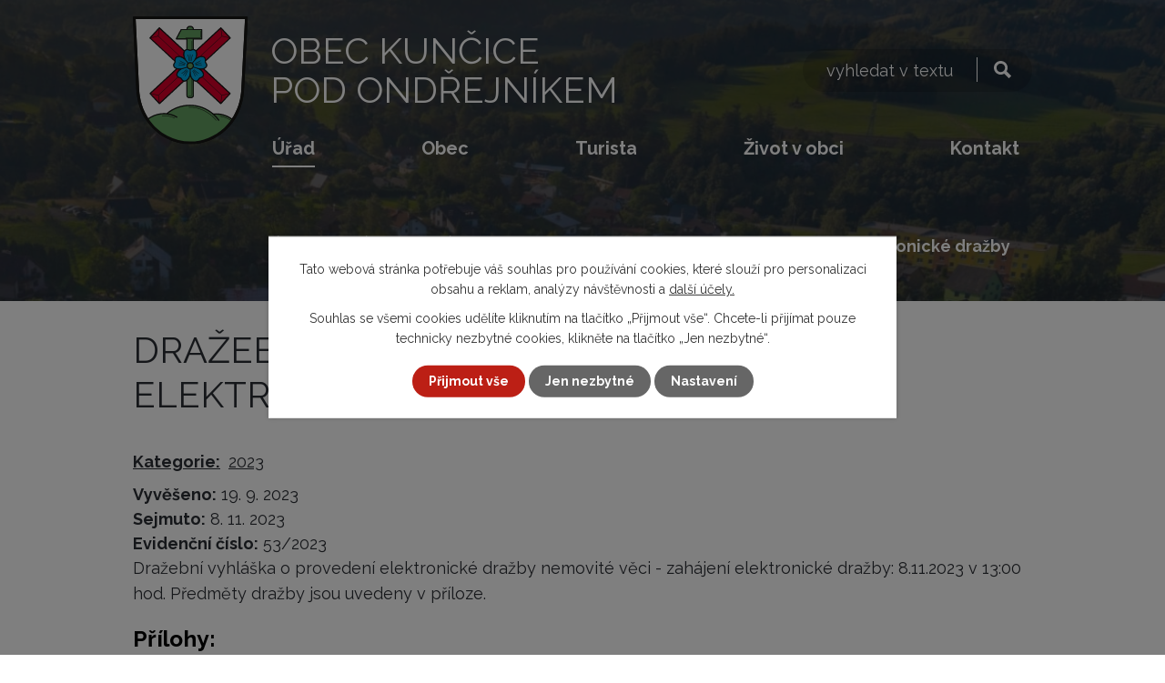

--- FILE ---
content_type: text/html; charset=utf-8
request_url: https://www.kuncicepo.cz/uredni-deska?id=442&action=detail
body_size: 12521
content:
<!DOCTYPE html>
<html lang="cs" data-lang-system="cs">
	<head>
<!-- Google Tag Manager -->
<script>
    window.dataLayer = window.dataLayer || [];
    function gtag(){
        dataLayer.push(arguments);
    }
    gtag("consent", "default", {
        "ad_storage": "denied",
        "ad_user_data": "denied",
        "ad_personalization": "denied",
        "analytics_storage": "denied",
        "wait_for_update": 1000
    });
    window.dataLayer.push({
        "event": "dl.ready",
        "gaid": "",
        "ga4id": "",
        "matomoid": "6196",
        "consent_state": {
            "functionality_storage": "granted",
            "ad_storage": "denied",
            "analytics_storage": "denied",
            "personalization_storage": "denied",
        }
    });
    (function(w,d,s,l,i){
        w[l]=w[l]||[];w[l].push({'gtm.start': new Date().getTime(),event:'gtm.js'});var f=d.getElementsByTagName(s)[0],
    j=d.createElement(s),dl=l!='dataLayer'?'&l='+l:'';j.async=true;j.src=
    'https://www.googletagmanager.com/gtm.js?id='+i+dl;f.parentNode.insertBefore(j,f);
    })(window,document,'script','dataLayer','GTM-PB7LFFVV');
</script>
<!-- End Google Tag Manager -->



		<!--[if IE]><meta http-equiv="X-UA-Compatible" content="IE=EDGE"><![endif]-->
			<meta name="viewport" content="width=device-width, initial-scale=1, user-scalable=yes">
			<meta http-equiv="content-type" content="text/html; charset=utf-8" />
			<meta name="robots" content="index,follow" />
			<meta name="author" content="Antee s.r.o." />
			<meta name="description" content="Kunčice pod Ondřejníkem jsou malebná obec v podhůří Beskydských, tzv. předních hor, v oblasti mezi horami Ondřejník a Velkou a Malou Stolovou." />
			<meta name="viewport" content="width=device-width, initial-scale=1, user-scalable=yes" />
<title>Dražební vyhláška o provedení elektronické dražby nemovité věci | Obec Kunčice pod Ondřejníkem</title>

		<link rel="stylesheet" type="text/css" href="https://cdn.antee.cz/jqueryui/1.8.20/css/smoothness/jquery-ui-1.8.20.custom.css?v=2" integrity="sha384-969tZdZyQm28oZBJc3HnOkX55bRgehf7P93uV7yHLjvpg/EMn7cdRjNDiJ3kYzs4" crossorigin="anonymous" />
		<link rel="stylesheet" type="text/css" href="/style.php?nid=Q1FRV0E=&amp;ver=1768399196" />
		<link rel="stylesheet" type="text/css" href="/css/libs.css?ver=1768399900" />
		<link rel="stylesheet" type="text/css" href="https://cdn.antee.cz/genericons/genericons/genericons.css?v=2" integrity="sha384-DVVni0eBddR2RAn0f3ykZjyh97AUIRF+05QPwYfLtPTLQu3B+ocaZm/JigaX0VKc" crossorigin="anonymous" />

		<script src="/js/jquery/jquery-3.0.0.min.js" ></script>
		<script src="/js/jquery/jquery-migrate-3.1.0.min.js" ></script>
		<script src="/js/jquery/jquery-ui.min.js" ></script>
		<script src="/js/jquery/jquery.ui.touch-punch.min.js" ></script>
		<script src="/js/libs.min.js?ver=1768399900" ></script>
		<script src="/js/ipo.min.js?ver=1768399889" ></script>
			<script src="/js/locales/cs.js?ver=1768399196" ></script>

			<script src='https://www.google.com/recaptcha/api.js?hl=cs&render=explicit' ></script>

		<link href="/rozpocty?action=atom" type="application/atom+xml" rel="alternate" title="Rozpočty">
		<link href="/uredni-deska?action=atom" type="application/atom+xml" rel="alternate" title="Úřední deska">
		<link href="/rozhlas?action=atom" type="application/atom+xml" rel="alternate" title="Hlášení obecního rozhlasu">
		<link href="/rada-obce?action=atom" type="application/atom+xml" rel="alternate" title="Rada obce">
		<link href="/zastupitelstvo-obce?action=atom" type="application/atom+xml" rel="alternate" title="Zastupitelstvo obce">
		<link href="/aktuality-z-pohrebnictvi?action=atom" type="application/atom+xml" rel="alternate" title="Aktuality z pohřebnictví">
		<link href="/aktuality?action=atom" type="application/atom+xml" rel="alternate" title="Aktuality">
		<link href="/pozvanky?action=atom" type="application/atom+xml" rel="alternate" title="Pozvánky - kalendárium akcí v obci">
		<link href="/investicni-akce-obce?action=atom" type="application/atom+xml" rel="alternate" title="Investiční akce obce">
		<link href="/mikroregion-casopis?action=atom" type="application/atom+xml" rel="alternate" title="Mikroregion časopis">
		<link href="/odpovedi-na-zadosti-dle-zakona-1061999-sb?action=atom" type="application/atom+xml" rel="alternate" title="Odpovědi na žádosti dle zákona 106/1999 Sb.">
		<link href="/vodovody-a-kanalizace?action=atom" type="application/atom+xml" rel="alternate" title="Vodovody a kanalizace">
		<link href="/dotace-z-rozpoctu-obce?action=atom" type="application/atom+xml" rel="alternate" title="Dotace z rozpočtu obce">
		<link href="/rozvoj-obce-projekty?action=atom" type="application/atom+xml" rel="alternate" title="Rozvoj obce, projekty">
		<link href="/zivotni-prostredi?action=atom" type="application/atom+xml" rel="alternate" title="Životní prostředí - odpady">
		<link href="/jak-tridit-odpady?action=atom" type="application/atom+xml" rel="alternate" title="Jak třídit odpady">
		<link href="/zarivky?action=atom" type="application/atom+xml" rel="alternate" title="Zářivky">
		<link href="/topeni?action=atom" type="application/atom+xml" rel="alternate" title="Topení">
		<link href="/socialni-oblast?action=atom" type="application/atom+xml" rel="alternate" title="Sociální oblast">
		<link href="/nove-centrum-obce?action=atom" type="application/atom+xml" rel="alternate" title="Nové centrum obce">
		<link href="/obecni-noviny?action=atom" type="application/atom+xml" rel="alternate" title="Obecní noviny">
		<link href="/uzemni-plan-obce?action=atom" type="application/atom+xml" rel="alternate" title="Územní plán obce">
		<link href="/reportaze-cro?action=atom" type="application/atom+xml" rel="alternate" title="Reportáže ČRO">
		<link href="/socialni-pomoc-obcanum?action=atom" type="application/atom+xml" rel="alternate" title="Sociální pomoc občanům">
		<link href="/informace-pro-turisty?action=atom" type="application/atom+xml" rel="alternate" title="Informace pro turisty">
		<link href="/zimni-udrzba?action=atom" type="application/atom+xml" rel="alternate" title="Plán zimní údržby">
		<link href="/ptaci-chripka?action=atom" type="application/atom+xml" rel="alternate" title="Ptačí chřipka">
		<link href="/bus?action=atom" type="application/atom+xml" rel="alternate" title="Autobusová doprava">
		<link href="/veterinarni-opatreni?action=atom" type="application/atom+xml" rel="alternate" title="Veterinární opatření">
		<link href="/vceli-mor?action=atom" type="application/atom+xml" rel="alternate" title="Včelí mor">
		<link href="/vlakova-doprava?action=atom" type="application/atom+xml" rel="alternate" title="Vlaková doprava">
		<link href="/nocni-klid?action=atom" type="application/atom+xml" rel="alternate" title="Noční klid v obci">
		<link href="/nedelni-klid-v-obci?action=atom" type="application/atom+xml" rel="alternate" title="Nedělní klid v obci">
		<link href="/paleni-ohnu-v-obci?action=atom" type="application/atom+xml" rel="alternate" title="Pálení ohňů v obci">
		<link href="/honebni-spolecenstvo-nalezy-zvere?action=atom" type="application/atom+xml" rel="alternate" title="Honební společenstvo - nálezy zvěře">
		<link href="/raci-mor?action=atom" type="application/atom+xml" rel="alternate" title="Račí mor">
		<link href="/partnerska-obec-dolni-dunajovice?action=atom" type="application/atom+xml" rel="alternate" title="Partnerská obec Dolní Dunajovice">
		<link href="/beletrie?action=atom" type="application/atom+xml" rel="alternate" title="Beletrie a poezie">
		<link href="/volby-2025?action=atom" type="application/atom+xml" rel="alternate" title="Volby 2025">
		<link href="/dotace?action=atom" type="application/atom+xml" rel="alternate" title="Dotace do rozpočtu obce">
		<link href="/obecni-kronika?action=atom" type="application/atom+xml" rel="alternate" title="Obecní kronika">
		<link href="/ochrana-prirody?action=atom" type="application/atom+xml" rel="alternate" title="Ochrana přírody">
		<link href="/stara-skola?action=atom" type="application/atom+xml" rel="alternate" title="Bytový dům Stará  škola">
		<link href="/prirodni-nadrz-zabak?action=atom" type="application/atom+xml" rel="alternate" title="Přírodní nádrž Žabák">
		<link href="/dan-z-nemovitosti?action=atom" type="application/atom+xml" rel="alternate" title="Daň z nemovitosti">
<link rel="preconnect" href="https://fonts.googleapis.com">
<link rel="preconnect" href="https://fonts.gstatic.com" crossorigin>
<link href="https://fonts.googleapis.com/css2?family=Raleway:wght@400..700&amp;display=fallback" rel="stylesheet">
<link href="/image.php?nid=19514&amp;oid=8632143&amp;width=32" rel="icon" type="image/png">
<link rel="shortcut icon" href="/image.php?nid=19514&amp;oid=8632143&amp;width=32">
<script>
ipo.api.live("body", function(el){
//přesun patičky
$(el).find("#ipocopyright").insertAfter("#ipocontainer");
//přidání třídy action-button
$(el).find(".backlink").addClass("action-button");
//přesun vyhledávání
$(el).find(".elasticSearchForm").appendTo(".header-fulltext");
//zjištění zda se jedná o stránku 404
if( $(el).find(".ipopagetext .error").length )
{
$(el).addClass("error-page");
}
});
//funkce pro zobrazování a skrývání vyhledávání
ipo.api.live(".header-fulltext > a", function(el){
var ikonaLupa = $(el).find(".ikona-lupa");
$(el).click(function(e) {
e.preventDefault();
$(this).toggleClass("search-active");
if($(this).hasClass("search-active")) {
$(ikonaLupa).text('X');
$(ikonaLupa).attr("title","Zavřít vyhledávání");
} else {
$(this).removeClass("search-active");
$(ikonaLupa).attr("title","Otevřít vyhledávání");
$(".elasticSearchForm input[type=text]").val("");
}
$(".elasticSearchForm").animate({height: "toggle"});
$(".elasticSearchForm input[type=text]").focus();
});
});
//převod úvodní fotky na drobečkovou navigaci
ipo.api.live('body', function(el) {
if( ( !document.getElementById('page8243733') ) && ( !$(".error").length ) )
{
if( $(el).find(".subpage-background").length )
{
var image_back = $(el).find(".subpage-background .boxImage > div").attr("style");
$(el).find("#iponavigation").attr("style", image_back);
}
}
});
//zjištění počet položek submenu
ipo.api.live('#ipotopmenuwrapper ul.topmenulevel2', function(el) {
$(el).find("> li").each(function( index, es ) {
if(index == 9)
{
$(el).addClass("two-column");
}
});
});
//označení položek, které mají submenu
ipo.api.live('#ipotopmenu ul.topmenulevel1 li.topmenuitem1', function(el) {
var submenu = $(el).find("ul.topmenulevel2");
if ($(window).width() <= 1024){
if (submenu.length) {
$(el).addClass("hasSubmenu");
$(el).find("> a").after("<span class='open-submenu' />");
}
}
});
//wrapnutí spanu do poležek první úrovně
ipo.api.live('#ipotopmenu ul.topmenulevel1 li.topmenuitem1 > a', function(el) {
if ($(window).width() <= 1024) {
$(el).wrapInner("<span>");
}
});
//rozbaleni menu
$(function() {
if ($(window).width() <= 1024) {
$(".topmenulevel1 > li.hasSubmenu .open-submenu").click(function(e) {
$(this).toggleClass("see-more");
if($(this).hasClass("see-more")) {
$("ul.topmenulevel2").css("display","none");
$(this).next("ul.topmenulevel2").css("display","block");
$(".topmenulevel1 > li > a").removeClass("see-more");
$(this).addClass("see-more");
} else {
$(this).removeClass("see-more");
$(this).next("ul.topmenulevel2").css("display","none");
}
});
}
});
</script>





<script>
ipo.api.live('body', function(el) {
// Nahradit h4.hiddenMenu → p
$(el).find("h4.hiddenMenu").each(function() {
var text = $(this).text();
var $p = $('<p class="hiddenMenu">' + text + '');
$(this).replaceWith($p);
});
// Nahradit h4.newsheader → p
$(el).find("h4.newsheader").each(function() {
var text = $(this).text();
var $p = $('<p class="newsheader">' + text + '');
$(this).replaceWith($p);
});
// Nahradit h5.hiddenMenu → p
$(el).find("h5.hiddenMenu").each(function() {
var text = $(this).text();
var $p = $('<span class="hiddenMenu">' + text + '');
$(this).replaceWith($p);
});
// Aria-label pro textová pole filtrů
$(el).find('#frm-datagrid-noticeOverview-noticesGrid-grid-form-filters-name')
.attr('aria-label', 'Vyhledat název oznámení');
$(el).find('#frm-datagrid-noticeOverview-noticesGrid-grid-form-filters-added')
.attr('aria-label', 'Vyvěšení oznámení');
$(el).find('#frm-datagrid-noticeOverview-noticesGrid-grid-form-filters-archived')
.attr('aria-label', 'Sejmutí oznámení');
// Aria-label pro výběr stavu oznámení
const $selectArchiv = $(el).find('#frm-datagrid-noticeOverview-noticesGrid-grid-form-filters-isArchived');
$selectArchiv.find('option[value="N"]').attr('aria-label', 'Aktuální oznámení');
$selectArchiv.find('option[value="A"]').attr('aria-label', 'Archivované oznámení');
$selectArchiv.find('option[value="B"]').attr('aria-label', 'Všechny oznámení');
// Aria-label pro výběr počtu oznámení na stránku
const $selectItems = $(el).find('#frm-datagrid-noticeOverview-noticesGrid-grid-form-items');
$selectItems.find('option[value="10"]').attr('aria-label', 'Zobrazit 10 oznámení');
$selectItems.find('option[value="20"]').attr('aria-label', 'Zobrazit 20 oznámení');
$selectItems.find('option[value="50"]').attr('aria-label', 'Zobrazit 50 oznámení');
// Najdi span.down a přidej aria-label na rodičovský <a>
$(el).find('span.down').parent('a').attr('aria-label', 'Seřadit oznámení sestupně');
// Najdi span.up a přidej aria-label na rodičovský <a>
$(el).find('span.up').parent('a').attr('aria-label', 'Seřadit oznámení vzestupně');
// Aria-label pro tlačítko fulltextového vyhledávání
$(el).find('form[id^="frm-headerSection-elasticSearchForm"] input[type="submit"]')
.attr('aria-label', 'Vyhledat na webu');
});
</script>
<link rel="preload" href="/image.php?nid=19514&amp;oid=8632170&amp;width=127" as="image">
	</head>

	<body id="page8243742" class="subpage8243742 subpage8243735"
			
			data-nid="19514"
			data-lid="CZ"
			data-oid="8243742"
			data-layout-pagewidth="1024"
			
			data-slideshow-timer="3"
			
						
				
				data-layout="responsive" data-viewport_width_responsive="1024"
			>
<noscript>

	<iframe src="https://www.googletagmanager.com/ns.html?id=GTM-PB7LFFVV"
		height="0" width="0" style="display:none;visibility:hidden">
	</iframe>
</noscript>



							<div id="snippet-cookiesConfirmation-euCookiesSnp">			<div class="cookie-choices-bg"></div>
			<div id="cookieChoiceInfo" class="cookie-choices-info template_2">
					<p>Tato webová stránka potřebuje váš souhlas pro používání cookies, které slouží pro personalizaci obsahu a reklam, analýzy návštěvnosti a 
						<a class="cookie-button more" href="https://navody.antee.cz/cookies" target="_blank">další účely.</a>
					</p>
					<p>
						Souhlas se všemi cookies udělíte kliknutím na tlačítko „Přijmout vše“. Chcete-li přijímat pouze technicky nezbytné cookies, klikněte na tlačítko „Jen nezbytné“.
					</p>
				<div class="buttons">
					<a class="cookie-button action-button ajax" id="cookieChoiceButton" rel=”nofollow” href="/uredni-deska?id=442&amp;action=detail&amp;do=cookiesConfirmation-acceptAll">Přijmout vše</a>
					<a class="cookie-button cookie-button--settings action-button ajax" rel=”nofollow” href="/uredni-deska?id=442&amp;action=detail&amp;do=cookiesConfirmation-onlyNecessary">Jen nezbytné</a>
					<a class="cookie-button cookie-button--settings action-button ajax" rel=”nofollow” href="/uredni-deska?id=442&amp;action=detail&amp;do=cookiesConfirmation-openSettings">Nastavení</a>
				</div>
			</div>
</div>				<div id="ipocontainer">

			<div class="menu-toggler">

				<span>Menu</span>
				<span class="genericon genericon-menu"></span>
			</div>

			<span id="back-to-top">

				<i class="fa fa-angle-up"></i>
			</span>

			<div id="ipoheader">

				<div class="header-inner__container">
	<div class="row header-inner flex-container layout-container">
		<div class="logo">
			<a title="Obec Kunčice pod Ondřejníkem" href="/" class="header-logo">
				<span class="znak">
					<img src="/image.php?nid=19514&amp;oid=8632170&amp;width=127" width="127" height="141" alt="Obec Kunčice pod Ondřejníkem">
				</span>
				<span class="nazev-obce">
					<span>Obec Kunčice</span>
					<span>pod Ondřejníkem</span>
				</span>
			</a>
		</div>
		<div class="header-fulltext">
			<a href="#"><span title="Otevřít vyhledávání" class="ikona-lupa">Ikona</span></a>
		</div>
	</div>
</div>



<div class="subpage-background">
	
		 
		<div class="boxImage">
			<div style="background-image: url(/image.php?oid=8632188&amp;nid=19514&amp;width=2000);"></div>
		</div>
		 
		
	
</div>			</div>

			<div id="ipotopmenuwrapper">

				<div id="ipotopmenu">
<h4 class="hiddenMenu">Horní menu</h4>
<ul class="topmenulevel1"><li class="topmenuitem1 noborder active" id="ipomenu8243735"><a href="/urad">Úřad</a><ul class="topmenulevel2"><li class="topmenuitem2 active" id="ipomenu8243742"><a href="/uredni-deska">Úřední deska</a></li><li class="topmenuitem2" id="ipomenu8243745"><a href="/povinne-zverejnovane-informace">Povinně zveřejňované informace</a></li><li class="topmenuitem2" id="ipomenu8243741"><a href="/poskytovani-informaci-prijem-podani">Svobodný přístup k informacím</a><ul class="topmenulevel3"><li class="topmenuitem3" id="ipomenu8690921"><a href="/odpovedi-na-zadosti-dle-zakona-1061999-sb">Odpovědi na žádosti dle zákona 106/1999 Sb.</a></li></ul></li><li class="topmenuitem2" id="ipomenu8243738"><a href="/vyhlasky">Vyhlášky</a></li><li class="topmenuitem2" id="ipomenu8603514"><a href="http://kpo.povodnoveplany.cz/" target="_blank">Povodňový plán</a></li><li class="topmenuitem2" id="ipomenu8243739"><a href="/rozpocty">Rozpočty</a></li><li class="topmenuitem2" id="ipomenu8603319"><a href="https://monitor.statnipokladna.cz/ucetni-jednotka/00296856/prehled?rad=t&amp;obdobi=2111" target="_blank">Monitor státní pokladny</a></li><li class="topmenuitem2" id="ipomenu8710941"><a href="/socialni-oblast">Sociální oblast</a></li><li class="topmenuitem2" id="ipomenu8603329"><a href="/dokumenty-ke-stazeni">Dokumenty ke stažení</a></li><li class="topmenuitem2" id="ipomenu8993854"><a href="/socialni-pomoc-obcanum">Sociální pomoc občanům</a></li><li class="topmenuitem2" id="ipomenu8243740"><a href="/elektronicka-podatelna">Elektronická podatelna</a></li><li class="topmenuitem2" id="ipomenu8603334"><a href="/gdpr">GDPR</a></li><li class="topmenuitem2" id="ipomenu8887774"><a href="/jak-vyridit">Jak vyřídit</a></li><li class="topmenuitem2" id="ipomenu9954062"><a href="/veterinarni-opatreni">Veterinární opatření</a><ul class="topmenulevel3"><li class="topmenuitem3" id="ipomenu9954064"><a href="/vceli-mor">Včelí mor</a></li><li class="topmenuitem3" id="ipomenu9595597"><a href="/ptaci-chripka">Ptačí chřipka</a></li><li class="topmenuitem3" id="ipomenu10295545"><a href="/raci-mor">Račí mor</a></li></ul></li><li class="topmenuitem2" id="ipomenu10889467"><a href="/volby-2025">Volby 2025</a></li><li class="topmenuitem2" id="ipomenu12872927"><a href="/dan-z-nemovitosti">Daň z nemovitosti</a></li></ul></li><li class="topmenuitem1" id="ipomenu8603337"><a href="/obec">Obec</a><ul class="topmenulevel2"><li class="topmenuitem2" id="ipomenu8603338"><a href="/informace-o-obci">Informace o obci</a><ul class="topmenulevel3"><li class="topmenuitem3" id="ipomenu8603341"><a href="/rozhlas">Hlášení obecního rozhlasu</a></li><li class="topmenuitem3" id="ipomenu8603343"><a href="/predstaveni-obce">Představení obce</a></li><li class="topmenuitem3" id="ipomenu8243736"><a href="/zakladni-udaje">Základní údaje</a></li><li class="topmenuitem3" id="ipomenu8603345"><a href="/symboly-obce">Symboly obce</a></li></ul></li><li class="topmenuitem2" id="ipomenu8603350"><a href="/samosprava-obce">Samospráva obce</a><ul class="topmenulevel3"><li class="topmenuitem3" id="ipomenu8603353"><a href="/zastupitelstvo-obce">Zastupitelstvo obce</a></li><li class="topmenuitem3" id="ipomenu8603355"><a href="/zastupitelstvo-online">Zastupitelstvo - online zasedání</a></li><li class="topmenuitem3" id="ipomenu10257365"><a href="/zaznamy-zo">Zastupitelstvo - záznamy ze zasedání</a></li><li class="topmenuitem3" id="ipomenu8603352"><a href="/rada-obce">Rada obce</a></li><li class="topmenuitem3" id="ipomenu8603354"><a href="/vybory-a-komise">Výbory a komise</a></li></ul></li><li class="topmenuitem2" id="ipomenu8711534"><a href="/obecni-noviny">Obecní noviny</a></li><li class="topmenuitem2" id="ipomenu11348772"><a href="/obecni-kronika">Obecní kronika</a></li><li class="topmenuitem2" id="ipomenu8603357"><a href="/obec-provozuje">Obec provozuje</a><ul class="topmenulevel3"><li class="topmenuitem3" id="ipomenu8691200"><a href="/vodovody-a-kanalizace">Vodovody a kanalizace</a></li><li class="topmenuitem3" id="ipomenu8603359"><a href="/pohrebnictvi">Pohřebnictví</a><ul class="topmenulevel4"><li class="topmenuitem4" id="ipomenu8603360"><a href="/aktuality-z-pohrebnictvi">Aktuality z pohřebnictví</a></li><li class="topmenuitem4" id="ipomenu8603362"><a href="/rady-pohrebiste">Řády pohřebiště</a></li><li class="topmenuitem4" id="ipomenu8603363"><a href="/ceniky">Ceníky</a></li><li class="topmenuitem4" id="ipomenu8603366"><a href="/zadosti-a-vzorove-smlouvy-ke-stazeni">Žádosti a vzorové smlouvy ke stažení</a></li></ul></li><li class="topmenuitem3" id="ipomenu9315486"><a href="/sberne-misto-velkoobjemovych-odpadu">Sběrné místo komunálních odpadů</a></li></ul></li><li class="topmenuitem2" id="ipomenu8699139"><a href="/zivotni-prostredi">Životní prostředí - odpady</a><ul class="topmenulevel3"><li class="topmenuitem3" id="ipomenu8699320"><a href="/jak-tridit-odpady">Jak třídit odpady</a></li><li class="topmenuitem3" id="ipomenu8603370"><a href="/velkoobjemovy-odpad">Velkoobjemový odpad</a></li><li class="topmenuitem3" id="ipomenu8704619"><a href="/topeni">Topení</a></li><li class="topmenuitem3" id="ipomenu8603372"><a href="/elektroodpad">Elektroodpad</a></li><li class="topmenuitem3" id="ipomenu8704562"><a href="/zarivky">Zářivky</a></li><li class="topmenuitem3" id="ipomenu8603379"><a href="/bioodpad">Bioodpad</a></li><li class="topmenuitem3" id="ipomenu9315503"><a href="/sberne-misto-velkoobjemovych-odpadu" target="_top">Sběrné místo komunálních odpadů</a></li></ul></li><li class="topmenuitem2" id="ipomenu8698930"><a href="/dotace-z-rozpoctu-obce">Dotace z rozpočtu obce</a></li><li class="topmenuitem2" id="ipomenu11187436"><a href="/dotace">Dotace do rozpočtu obce</a></li><li class="topmenuitem2" id="ipomenu8753277"><a href="/uzemni-plan-obce">Územní plán obce</a></li><li class="topmenuitem2" id="ipomenu8699031"><a href="/rozvoj-obce-projekty">Rozvoj obce, projekty</a></li><li class="topmenuitem2" id="ipomenu8679088"><a href="/investicni-akce-obce">Investiční akce obce</a><ul class="topmenulevel3"><li class="topmenuitem3" id="ipomenu8711449"><a href="/nove-centrum-obce">Nové centrum obce</a></li></ul></li><li class="topmenuitem2" id="ipomenu8603389"><a href="/sluzby-v-obci">Služby v obci</a><ul class="topmenulevel3"><li class="topmenuitem3" id="ipomenu8603521"><a href="/lekari">Lékaři</a></li><li class="topmenuitem3" id="ipomenu8603392"><a href="/posta">Pošta</a></li><li class="topmenuitem3" id="ipomenu8603394"><a href="/ubytovani">Ubytování</a></li><li class="topmenuitem3" id="ipomenu8603396"><a href="/obchody">Obchody</a></li><li class="topmenuitem3" id="ipomenu8603397"><a href="/stravovani">Stravování</a></li><li class="topmenuitem3" id="ipomenu8603399"><a href="/ostatni-sluzby">Ostatní služby</a></li></ul></li><li class="topmenuitem2" id="ipomenu9485136"><a href="/zimni-udrzba">Plán zimní údržby</a></li><li class="topmenuitem2" id="ipomenu12010004"><a href="/mosty">Opravy komunikací a mostů</a></li><li class="topmenuitem2" id="ipomenu12753933"><a href="/statistika">Statistika dopravy v obci</a></li><li class="topmenuitem2" id="ipomenu9010151"><a href="/verejne-zakazky1">Veřejné zakázky</a></li><li class="topmenuitem2" id="ipomenu8603404"><a href="/meziobecni-spoluprace">Meziobecní spolupráce</a><ul class="topmenulevel3"><li class="topmenuitem3" id="ipomenu8603405"><a href="https://www.mufrenstat.cz/mikroregion-frenstatsko/d-196232/p1=48081" target="_blank">Mikroregion Frenštátsko</a></li><li class="topmenuitem3" id="ipomenu8603407"><a href="http://www.beskydy-obce.cz/" target="_blank">Mikroregion Frýdlantsko</a></li><li class="topmenuitem3" id="ipomenu10463076"><a href="/partnerska-obec-dolni-dunajovice">Partnerská obec Dolní Dunajovice</a></li><li class="topmenuitem3" id="ipomenu8688884"><a href="/mikroregion-casopis">Mikroregion časopis</a></li><li class="topmenuitem3" id="ipomenu12312050"><a href="/memorandum-o-spolupraci-s-obci-celadna">Memorandum o spolupráci s obcí Čeladná</a></li></ul></li><li class="topmenuitem2" id="ipomenu8864918"><a href="http://archiv.kuncicepo.cz/" target="_blank">Archiv webových stránek</a></li><li class="topmenuitem2" id="ipomenu10129833"><a href="/poptavka-investora">Poptávka investora</a></li><li class="topmenuitem2" id="ipomenu10274536"><a href="/pravni-sluzby">Právní služby pro občany</a></li><li class="topmenuitem2" id="ipomenu12024148"><a href="/ochrana-prirody">Ochrana přírody</a></li><li class="topmenuitem2" id="ipomenu12312111"><a href="/mistni-energeticka-koncepce-mek">Místní energetická koncepce (MEK)</a></li><li class="topmenuitem2" id="ipomenu8603347"><a href="/historie-obce">Historie obce</a><ul class="topmenulevel3"><li class="topmenuitem3" id="ipomenu12337359"><a href="/gleich">npor. Jaroslav Gleich (1913–1940)</a></li></ul></li><li class="topmenuitem2" id="ipomenu12523444"><a href="/stara-skola">Bytový dům Stará  škola</a></li><li class="topmenuitem2" id="ipomenu12533690"><a href="/sprava-toku-tichavky">Správa toku Tichávky</a></li></ul></li><li class="topmenuitem1" id="ipomenu8603482"><a href="/turista">Turista</a><ul class="topmenulevel2"><li class="topmenuitem2" id="ipomenu8603489"><a href="https://kuncicepo.antee.cz/predstaveni-obce" target="_top">Představení obce</a></li><li class="topmenuitem2" id="ipomenu8603493"><a href="/ubytovani" target="_top">Ubytování</a></li><li class="topmenuitem2" id="ipomenu8603496"><a href="https://kuncicepo.antee.cz/stravovani" target="_top">Stravování</a></li><li class="topmenuitem2" id="ipomenu9834203"><a href="/akce-v-okoli">Akce v okolí</a></li><li class="topmenuitem2" id="ipomenu9834237"><a href="/tipy-na-vylety">Tipy na výlety</a></li><li class="topmenuitem2" id="ipomenu8603500"><a href="/mapy">Mapy</a></li><li class="topmenuitem2" id="ipomenu8603501"><a href="/odkazy">Odkazy</a></li><li class="topmenuitem2" id="ipomenu8967137"><a href="/dreveny-kostelik">Dřevěný kostelík</a></li><li class="topmenuitem2" id="ipomenu9013493"><a href="/informace-pro-turisty">Informace pro turisty</a></li><li class="topmenuitem2" id="ipomenu10716979"><a href="/nejstarsi-dum-v-kraji">Nejstarší dům v kraji</a></li><li class="topmenuitem2" id="ipomenu11022985"><a href="/socha-vladimira-remka">Socha Vladimíra Remka</a></li><li class="topmenuitem2" id="ipomenu11495508"><a href="/kaplicka-panny-marie-na-gvarduvkach">Kaplička Panny Marie na Gvardůvkách</a></li><li class="topmenuitem2" id="ipomenu11785500"><a href="/vlakove-nadrazi">Vlakové nádraží</a></li><li class="topmenuitem2" id="ipomenu12342884"><a href="/krenkova-zahrada">Křenkova zahrada</a></li><li class="topmenuitem2" id="ipomenu12515481"><a href="/paragliding-na-ondrejniku">Paragliding na Ondřejníku</a></li></ul></li><li class="topmenuitem1" id="ipomenu8603425"><a href="/zivot-v-obci">Život v obci</a><ul class="topmenulevel2"><li class="topmenuitem2" id="ipomenu8603427"><a href="/aktuality">Aktuality</a></li><li class="topmenuitem2" id="ipomenu8753330"><a href="/fotogalerie">Fotogalerie</a><ul class="topmenulevel3"><li class="topmenuitem3" id="ipomenu11872276"><a href="/fotogalerie-2025">Fotogalerie 2025</a></li><li class="topmenuitem3" id="ipomenu10729233"><a href="/fotogalerie-2024">Fotogalerie 2024</a></li><li class="topmenuitem3" id="ipomenu9621083"><a href="/fotogalerie-2023">Fotogalerie 2023</a></li><li class="topmenuitem3" id="ipomenu8753331"><a href="/fotogalerie-2022">Fotogalerie 2022</a></li><li class="topmenuitem3" id="ipomenu8753332"><a href="/fotogalerie-2021">Fotogalerie 2021</a></li><li class="topmenuitem3" id="ipomenu8753333"><a href="/fotogalerie-2020">Fotogalerie 2020</a></li><li class="topmenuitem3" id="ipomenu8881482"><a href="/fotogalerie-2019">Fotogalerie 2019</a></li><li class="topmenuitem3" id="ipomenu8882667"><a href="/fotogalerie-2018">Fotogalerie 2018</a></li><li class="topmenuitem3" id="ipomenu8883493"><a href="/fotogalerie-2017">Fotogalerie 2017</a></li><li class="topmenuitem3" id="ipomenu8886306"><a href="/fotogalerie-2016">Fotogalerie 2016</a></li><li class="topmenuitem3" id="ipomenu8890154"><a href="/fotogalerie-2015">Fotogalerie 2015</a></li><li class="topmenuitem3" id="ipomenu8904380"><a href="/fotogalerie-2014">Fotogalerie 2014</a></li><li class="topmenuitem3" id="ipomenu8948238"><a href="/fotogalerie-2013">Fotogalerie 2013</a></li><li class="topmenuitem3" id="ipomenu8955679"><a href="/fotogalerie-2012">Fotogalerie 2012</a></li><li class="topmenuitem3" id="ipomenu8967924"><a href="/fotogalerie-2011">Fotogalerie 2011</a></li><li class="topmenuitem3" id="ipomenu8968288"><a href="/fotogalerie-2010">Fotogalerie 2010</a></li></ul></li><li class="topmenuitem2" id="ipomenu12509253"><a href="/videa">Videa</a></li><li class="topmenuitem2" id="ipomenu8753328"><a href="/reportaze-cro">Reportáže ČRO</a></li><li class="topmenuitem2" id="ipomenu8603434"><a href="/spolky-a-sdruzeni">Spolky a sdružení</a><ul class="topmenulevel3"><li class="topmenuitem3" id="ipomenu8879372"><a href="/tj-sokol">TJ Sokol</a></li><li class="topmenuitem3" id="ipomenu8879373"><a href="/sport-pro-vsechny">Sport pro všechny</a></li><li class="topmenuitem3" id="ipomenu8896707"><a href="/turisti">Turisti</a></li><li class="topmenuitem3" id="ipomenu8901079"><a href="/rybari">Rybáři</a></li><li class="topmenuitem3" id="ipomenu9780015"><a href="/letecky-spolek-kuncice-po">Letecký spolek Kunčice p/O</a></li></ul></li><li class="topmenuitem2" id="ipomenu8603437"><a href="/vzdelavani-a-sport">Vzdělávání a sport</a><ul class="topmenulevel3"><li class="topmenuitem3" id="ipomenu8603443"><a href="https://galerie.kuncicepo.cz/" target="_blank">Galerie Karla Svolinského</a></li><li class="topmenuitem3" id="ipomenu8603446"><a href="/knihovna">Knihovna</a></li><li class="topmenuitem3" id="ipomenu8603449"><a href="http://www.zskuncice.cz/" target="_blank">Základní škola</a></li><li class="topmenuitem3" id="ipomenu8603454"><a href="http://www.zskuncice.cz/o-materske-skole" target="_blank">Mateřská škola</a></li></ul></li><li class="topmenuitem2" id="ipomenu8603464"><a href="/pozvanky">Pozvánky - kalendárium akcí v obci</a><ul class="topmenulevel3"><li class="topmenuitem3" id="ipomenu11000188"><a href="/uzavirka-silnice-na-tichou-od-kvetna-do-rijna">Uzavírka silnice na Tichou od května do října</a></li></ul></li><li class="topmenuitem2" id="ipomenu9625892"><a href="/bus">Autobusová doprava</a></li><li class="topmenuitem2" id="ipomenu10029973"><a href="/vlakova-doprava">Vlaková doprava</a></li><li class="topmenuitem2" id="ipomenu8603465"><a href="http://kuncicetv.macu.cz/" target="_blank">Kunčice TV</a></li><li class="topmenuitem2" id="ipomenu8603440"><a href="/areal-skoly">Multifunkční hřiště (areál školy)</a><ul class="topmenulevel3"><li class="topmenuitem3" id="ipomenu9800685"><a href="/rezervace-b-hriste">Rezervace velkého hřiště</a></li><li class="topmenuitem3" id="ipomenu9820212"><a href="/rezervace-s-hriste">Rezervace malého hřiště</a></li></ul></li><li class="topmenuitem2" id="ipomenu11108623"><a href="/nadr-hriste">Oddechová zóna u nádraží</a></li><li class="topmenuitem2" id="ipomenu12691813"><a href="/revitalizace-okoli-vlakoveho-nadrazi">Revitalizace okolí vlakového nádraží</a></li><li class="topmenuitem2" id="ipomenu9870053"><a href="/ztraceni-psi-a-dalsi-zvirata">Ztracení psi a další zvířata</a></li><li class="topmenuitem2" id="ipomenu10000812"><a href="/rezervace-pivnich-setu">Rezervace laviček a stolů</a></li><li class="topmenuitem2" id="ipomenu10443350"><a href="/rezervace-party-stanu">Rezervace párty stanů</a></li><li class="topmenuitem2" id="ipomenu11180775"><a href="/rezervace-vysousecu-a-odvlhcovacu">Rezervace vysoušečů a odvlhčovačů</a></li><li class="topmenuitem2" id="ipomenu10196088"><a href="/nocni-klid">Noční klid v obci</a></li><li class="topmenuitem2" id="ipomenu10196095"><a href="/nedelni-klid-v-obci">Nedělní klid v obci</a></li><li class="topmenuitem2" id="ipomenu12986178"><a href="/pyrotechnika-v-obci">Pyrotechnika v obci</a></li><li class="topmenuitem2" id="ipomenu10196105"><a href="/paleni-ohnu-v-obci">Pálení ohňů v obci</a></li><li class="topmenuitem2" id="ipomenu10210920"><a href="/honebni-spolecenstvo-nalezy-zvere">Honební společenstvo - nálezy zvěře</a></li><li class="topmenuitem2" id="ipomenu10881617"><a href="/beletrie">Beletrie a poezie</a></li><li class="topmenuitem2" id="ipomenu11816172"><a href="/mestska-policie">Městská policie</a></li><li class="topmenuitem2" id="ipomenu12351883"><a href="/rybolovna-technika-v-obci">Rybolovná technika v obci</a></li><li class="topmenuitem2" id="ipomenu12379547"><a href="/galerie">Galerie Karla Svolinského</a></li><li class="topmenuitem2" id="ipomenu12523887"><a href="/prirodni-nadrz-zabak">Přírodní nádrž Žabák</a></li><li class="topmenuitem2" id="ipomenu12531131"><a href="/regulace-dopravy-v-souvislosti-s-tree-house">Regulace dopravy v souvislosti s Tree House</a></li></ul></li><li class="topmenuitem1" id="ipomenu8632249"><a href="/kontakt">Kontakt</a></li></ul>
					<div class="cleartop"></div>
				</div>
			</div>
			<div id="ipomain">
				<div class="elasticSearchForm elasticSearch-container" id="elasticSearch-form-8603529" >
	<h4 class="newsheader">Fulltextové vyhledávání</h4>
	<div class="newsbody">
<form action="/uredni-deska?id=442&amp;action=detail&amp;do=mainSection-elasticSearchForm-8603529-form-submit" method="post" id="frm-mainSection-elasticSearchForm-8603529-form">
<label hidden="" for="frmform-q">Fulltextové vyhledávání</label><input type="text" placeholder="Vyhledat v textu" autocomplete="off" name="q" id="frmform-q" value=""> 			<input type="submit" value="Hledat" class="action-button">
			<div class="elasticSearch-autocomplete"></div>
</form>
	</div>
</div>

<script >

	app.index.requireElasticSearchAutocomplete('frmform-q', "\/fulltextove-vyhledavani?do=autocomplete");
</script>

				<div id="ipomainframe">
					<div id="ipopage">
<div id="iponavigation">
	<h5 class="hiddenMenu">Drobečková navigace</h5>
	<p>
			<a href="/">Úvod</a> <span class="separator">&gt;</span>
			<a href="/urad">Úřad</a> <span class="separator">&gt;</span>
			<a href="/uredni-deska">Úřední deska</a> <span class="separator">&gt;</span>
			<span class="currentPage">Dražební vyhláška o provedení elektronické dražby nemovité věci</span>
	</p>

</div>
						<div class="ipopagetext">
							<div class="noticeBoard view-detail content">
								
								<h1>Dražební vyhláška o provedení elektronické dražby nemovité věci</h1>

<div id="snippet--flash"></div>
								
																	<hr class="cleaner">

		<div class="tags table-row auto type-tags">
		<a class="box-by-content" href="/uredni-deska?id=442&amp;action=detail&amp;do=tagsRenderer-clearFilter" title="Ukázat vše">Kategorie:</a>
		<ul>

			<li><a href="/uredni-deska?tagsRenderer-tag=2023&amp;id=442&amp;action=detail&amp;do=tagsRenderer-filterTag" title="Filtrovat podle 2023">2023</a></li>
		</ul>
	</div>
	<hr class="cleaner">
<div class="notice">
		<div class="dates table-row">
		<span>Vyvěšeno:</span>
19. 9. 2023	</div>
			<div class="dates table-row">
		<span>Sejmuto:</span>
8. 11. 2023	</div>
			<div class="dates table-row">
		<span>Evidenční číslo:</span> 53/2023
	</div>
		<div class="paragraph description clearfix"><p>Dražební vyhláška o provedení elektronické dražby nemovité věci - zahájení elektronické dražby: 8.11.2023 v 13:00 hod. Předměty dražby jsou uvedeny v příloze.</p></div>
</div>
<h3>Přílohy:</h3>
<div id="snippet-filesRenderer-files"><div class="files-editor">
	<ul class="files">
		<li>
			<span class="file-type file-type-pdf"></span>
			<a href="/uredni-deska?filesRenderer-objectId=10324298&amp;id=442&amp;action=detail&amp;do=filesRenderer-download" target="_blank">Dražební vyhláška NV - elektronická dražba (1. kolo)-2023-09-15-15-45-32.pdf [0,59 MB]</a>
			<span class="file-download-counter">

				Staženo: 167x
			</span>
		</li>
	</ul>

</div>
</div><hr class="cleaner">
<div id="snippet--uploader"></div><a class='backlink' href='/uredni-deska'>Zpět na přehled</a>
<div class="last-updated">Naposledy změněno: 19. 09. 2023 8:12</div>
															</div>
						</div>
					</div>


					

					

					<div class="hrclear"></div>
					<div id="ipocopyright">
<div class="copyright">
	<div class="row copyright__inner flex-container">
	<div class="copy-info flex-container">
		<div class="copy-kontakt">
			<h3>Obecní úřad</h3>
			<p>
				Kunčice pod Ondřejníkem č. 569<br>
				739 13 Kunčice pod Ondřejníkem
			</p>
			<div>
				<p><a href="tel:+420556850154"><span>+420 556 850 154</span></a></p>
				<p><a href="mailto:obecni.urad@kuncicepo.cz"><span>obecni.urad@kuncicepo.cz</span></a></p>
			</div>
			<div>
				<p><a title="Náš YouTube" href="https://www.youtube.com/channel/UC2AKxyOBmqrmwa10REJQlJQ" target="_blank" rel="noopener noreferrer"><span>Náš YouTube</span></a><br>
					<a title="Náš Facebook" href="https://www.facebook.com/KuncicepodOndrejnikem/" target="_blank" rel="noopener noreferrer"><span>Náš Facebook</span></a><br>
					<a title="Náš Instagram" href="https://www.instagram.com/kuncicepo/" target="_blank" rel="noopener noreferrer"><span>Náš Instagram</span></a></p>
			</div>
		</div>
		<div class="copy-hodiny">
			<h3>Úřední hodiny</h3>
			<h4>Pondělí</h4>
			<p>8:00 - 12:00 / 13:00 - 17:00</p>
			<h4>Úterý</h4>
			<p>8:00 - 11:30</p>
			<h4>Středa</h4>
			<p>8:00 - 12:00 / 13:00 - 17:00</p>
		</div>
	</div>
	<div class="copy-mapa">
		<a title="Zobrazit na mapě" href="https://mapy.cz/s/pocajajove" target="_blank" rel="noopener noreferrer">
			<span class="action-button">Zobrazit na mapě</span>
		</a>
	</div>
</div>

<div class="row antee">
	<div class="layout-container">
		© 2026 Obec Kunčice pod Ondřejníkem, <a href="mailto:mistostarosta@kuncicepo.cz">Kontaktovat webmastera</a>, <span id="links"><a href="/prohlaseni-o-pristupnosti">Prohlášení o přístupnosti</a>, <a href="/mapa-stranek">Mapa stránek</a></span><br>ANTEE s.r.o. - <a href="https://www.antee.cz" rel="nofollow">Tvorba webových stránek</a>, Redakční systém IPO
	</div>
</div>
</div>
					</div>
					<div id="ipostatistics">
<script >
	var _paq = _paq || [];
	_paq.push(['disableCookies']);
	_paq.push(['trackPageView']);
	_paq.push(['enableLinkTracking']);
	(function() {
		var u="https://matomo.antee.cz/";
		_paq.push(['setTrackerUrl', u+'piwik.php']);
		_paq.push(['setSiteId', 6196]);
		var d=document, g=d.createElement('script'), s=d.getElementsByTagName('script')[0];
		g.defer=true; g.async=true; g.src=u+'piwik.js'; s.parentNode.insertBefore(g,s);
	})();
</script>
<script >
	$(document).ready(function() {
		$('a[href^="mailto"]').on("click", function(){
			_paq.push(['setCustomVariable', 1, 'Click mailto','Email='+this.href.replace(/^mailto:/i,'') + ' /Page = ' +  location.href,'page']);
			_paq.push(['trackGoal', 8]);
			_paq.push(['trackPageView']);
		});

		$('a[href^="tel"]').on("click", function(){
			_paq.push(['setCustomVariable', 1, 'Click telefon','Telefon='+this.href.replace(/^tel:/i,'') + ' /Page = ' +  location.href,'page']);
			_paq.push(['trackPageView']);
		});
	});
</script>
					</div>

					<div id="ipofooter">
						
					</div>
				</div>
			</div>
		</div>
	</body>
</html>


--- FILE ---
content_type: text/css;charset=utf-8
request_url: https://www.kuncicepo.cz/style.php?nid=Q1FRV0E=&ver=1768399196
body_size: 44606
content:
/**
 * User defined IPO styles.
 */

/*** Default IPO styles *******************************************************/
html, body {
	font-family: 'Trebuchet MS', Helvetica, sans-serif;
	font-size: 12px;
	color: #2b2e34;
	margin: 0;
	padding: 0;
	text-align: center;
	-ms-text-size-adjust: 100%;
	-webkit-text-size-adjust: 100%;
	text-size-adjust: 100%;
	background-color: transparent; background-image: none;
}
.top {
	padding: 5px 20px 0 20px;
	font-size: 2.6em;
	font-weight:bold;
	font-style: italic;
	display: block;
	text-decoration: none;
	min-height: 50px;
	-webkit-box-sizing: border-box;
	-moz-box-sizing: border-box;
	box-sizing: border-box;
	color: #2b2e34;
}
.hiddenMenu {
	position:absolute;
	left:-1000px;
	top:auto;
	width:1px;
	height:1px;
	overflow:hidden;
}
.linkback, .linknext, .linkprev {
	font-size: 1.25em;
	display: inline-block;
}
.linknext, .linkprev {
	width: 33%;
	min-height: 1em;
	margin: 0 2%;
}
.linknext {
	float: right;
	text-align: right;
}
.linkprev {
	float: left;
	text-align: left;
}
.linkback {
	width: 26%;
	float: left;
}
.linknext a, .linkprev a, .linkback a {
	text-decoration: none;
	display: inline-block;
}
.linknext a:hover .linknext-chevron {
	right: -10px;
}
.linkprev a:hover .linkprev-chevron {
	left: -10px;
}
.linkback a:hover .linkback-chevron .fa-undo {
	-ms-transform: rotate(-45deg);
	-webkit-transform: rotate(-45deg);
	-moz-transform: rotate(-45deg);
	-o-transform: rotate(-45deg);
	transform: rotate(-45deg);
}
.linknext-title, .linkprev-title, .linknext-text, .linkprev-text, .linkback-text {
	display: inline-block;
}
.linknext-chevron, .linknext-title, .linknext-text, .linkback-text {
	float: right;
}
.linkback-chevron, .linkprev-chevron, .linkprev-text, .linkprev-title {
	float: left;
}
.linknext-text span:first-child, .linkprev-text span:first-child, .linkback-text span {
	text-decoration: underline;
}
.linknext a:hover > .linknext-text span:first-child, .linkprev a:hover > .linkprev-text span:first-child, .linkback:hover .linkback-text span {
	text-decoration: none;
}
.linknext > a > span:first-child {
	margin-left: 10px;
}
.linkprev > a > span:first-child {
	margin-right: 10px;
}
.linknext-chevron, .linkprev-chevron {
	font-size: 1.9em;
	display: inline-block;
	position: relative;
	line-height: 0.75em;
}
.linkback-chevron {
	display: inline-block;
	position: relative;
}
.linkprev-chevron .fa-angle-left,
.linknext-chevron .fa-angle-right{
	font-size: 1.1em;
	line-height: 1em;
}
.linknext-date {
	font-size: 0.65em;
	float: right;
	clear: right;
}
.linkprev-date {
	font-size: 0.65em;
	float: left;
	clear: left;
}
.linkback, .linkprev-title, .linknext-title {
	line-height: 1.2em;
}
.linkback .fa-undo {
	font-size: 1em;
	margin-left: -1.14em;
	transition: all 0.07s ease 0s;
	color: #2b2e34;
}
.linkback a {
	vertical-align: top;
}
a.nolink {
	text-decoration: underline;
	cursor: default;
}
	color:  #2b2e34;
}
#ipopage .blog .content-paginator {
	margin: 3em auto;
}
.copyright {
	padding: 0 15px;
	font-size: 0.75em;
	font-weight: normal;
}
#ipoheader a {
	text-decoration: none;
}
.iporighttext a:hover, .ipolefttext a:hover {
	text-decoration: none;
}
iframe {
	border: none;
}
a {
	word-wrap: break-word;
	-ms-hyphens: auto;
	hyphens: auto;
}
:focus {
	outline: 0;
}
body.using-keyboard :focus {
	outline: 2px solid currentColor;
}

/*** Mess ***/
.button {
	background-color: #ffffff;
	border: 1px solid #ffffff;
	width: 100px;
	font-weight: bold;
	color: #2b2e34;
}
.button2 {
	background-color: #ffffff;
	border: 1px solid #ffffff;
	font-weight: bold;
	color: #2b2e34;
}
.button3 {
	background-color: #ffffff;
	border: 1px solid #ffffff;
	color: #2b2e34;
	font-size: 0.75em;
	font-weight: normal;
}
.item {
	color: #000000;
	background-color: #EEEEEE;
}
.tabtitle {
	color: #FFFFFF;
	background-color:
	#979797;
	font-weight: bold;
}
.tabtitleno {
	color: #FFFFFF;
	background-color: #979797;
	font-weight: bold;
}
.itemhand, .itemhand:link {
	color: #000000;
	background-color: #EEEEEE;
	text-decoration: none;
	cursor: pointer;
}
.itemhand td:hover, .itemhand:hover {
	color: #000000;
	background-color: #DCDCDC;
	text-decoration: none;
	cursor: pointer;
}
.itemhand td textarea:hover {
	cursor: pointer;
	background-color: #DCDCDC;
}
.itemvalue {
	color: #000000;
	background-color: #FFCFCF;
}
.hidden {
	display: none !important;
}
.noprint {
	display: block;
}
.printonly {
	display: none;
}
.component-container table {
	width: 100%;
	border: 0;
}
.spacer5 {
	height: 5px;
}
/*** Layout *******************************************************************/
#ipocontainer, #ipomain, #ipomainframe, #ipotopmenuwrapper, #ipofooter {
	width: 1024px;
}
#ipocontainer {
	position: relative;
	color: #2b2e34;
	margin: 0 auto;
	padding: 0;
	text-align: left;
	background-color: transparent;
}
#ipoheader img, #ipoheader object, #ipofooter img {
	vertical-align: top;
}
#ipoheader {
	width: 100%;
	min-height: 50px;
	color: #2b2e34;
	background-color: transparent;
	position: relative;
}
#ipomain {
	position: relative;
	background-color: transparent; background-image: none;
}
#ipoleftblock, #ipopage, #iporightblock {
	display: inline;
}
#ipopage {
	width: 1024px;
	margin-left: 0px;
	float: left;
	padding: 0;
	color: #2b2e34;
	overflow: visible;
	position: relative;
}
#ipopage, #iporightblock, #ipoleftblock, .ipopagetext {
	min-height: 500px;
}
#iporightblock {
	width: 0px;
	float: left;
	padding: 0;
}
#ipoleftblock {
	width: 0px;
	margin-left: -1024px;
	float: left;
	padding: 0;
}
#ipoleftblockin {
	width: 0px;
	margin: 20px 0;
	padding: 0;
}
.ipopagetext {
	padding: 5px 0px 10px 0px;
}
/*** #iponavigation ***/
#iponavigation p {
	padding: 5px 0px 0px 0px;
	margin: 0px;
}
#iponavigation a {
	color: #2b2e34;
}
#iponavigation a:visited {
	color: #2b2e34;
}
#iponavigation a:hover {
	color: #2b2e34;
	text-decoration: none;
}
/*** #ipocopyright & #ipofooter ***/
#ipocopyright {
	padding: 10px 0px 10px 0px;
	color: #2b2e34;
	font-weight: normal;
	text-align: center;
	clear: both;
}
#ipocopyright a {
	color: #2b2e34;
	text-decoration: underline;
}
#ipocopyright a:hover {
	color: #2b2e34;
	text-decoration: none;
}
#ipofooter {
	clear: both;
	min-height: 10px;
	background-color: transparent;
	color: #2b2e34;
}
/*** #ipomenu ***/
#ipomenu {
	margin: 0px 0px 20px 0px;
}
#ipomenu ul, #ipomenu ul li {
	width: 0px;
}
#ipomenu ul {
	margin: 0;
	padding: 0;
	list-style-type: none;
	float: left;
	background-color: transparent; background-image: none;
}
#ipomenu li {
	margin: 0;
	padding: 0;
	display: block;
	float: left;
	position: relative;
}
#ipomenu a {
	text-align: left;
	font-weight: bold;
	float: none;
	display: block;
	color: #ffffff;
}
#ipomenu li ul {
	visibility: hidden;
	position: absolute;
	z-index: 10;
}
#ipomenu li ul li {
	display: block;
	float: none;
	position: relative;
}
#ipomenu li ul li:hover {
	position: relative;
}
/* simulate child selector for IE */
#ipomenu li:hover ul,
#ipomenu li:hover li:hover ul,
#ipomenu li:hover li:hover li:hover ul,
#ipomenu li:hover li:hover li:hover li:hover ul,
#ipomenu li:hover li:hover li:hover li:hover li:hover ul {
	visibility: visible;
}
#ipomenu li:hover li ul,
#ipomenu li:hover li:hover li ul,
#ipomenu li:hover li:hover li:hover li ul,
#ipomenu li:hover li:hover li:hover li:hover li ul,
#ipomenu li:hover li:hover li:hover li:hover li:hover li ul {
	visibility: hidden;
}
#ipomenu ul li {
	margin: 0 0 1px 0;
	padding: 0;
}
#ipomenu ul li a {
	padding: 5px 5px;
	margin: 0;
	text-decoration: none;
	display: block;
	height: 100%;
	color: #ffffff;
	background-color: transparent; background-image: none;
}
#ipomenu ul li a:hover {
	color: #2b2e34;
	background-color: transparent; background-image: none;
}
#ipomenu ul li a.nolink:hover {
	cursor: text;
	color: #ffffff;
	background-color: transparent;
}
#ipomenu ul li.submenu1 ul {
	width: 182px;
	left: 0px;
	margin: 0;
	padding: 0;
	top: 0;
	background-color: #ffffff;
	background-image: none;
	border-top: 1px solid #ffffff;
	border-bottom: 1px solid #ffffff;
}
#ipomenu ul li.submenu1 ul li {
	width: 180px;
	display: block;
	padding: 0;
	margin: 0 0 1px 0;
	border-left: 1px solid #ffffff;
	border-right: 1px solid #ffffff;
	float: left;
}
#ipomenu ul li.submenu1 ul li a {
	padding: 5px 5px;
	display: block;
	margin: 0px;
	color: #ffffff;
	background-color: #ffffff;
	font-weight: bold;
	text-align: left;
	background-image: none;
}
#ipomenu ul li.submenu1 ul li a:hover {
	color: #2b2e34;
	background-color: #ffffff;
	background-image: none;
}
#ipomenu ul li.submenu1 ul li a.nolink:hover {
	cursor: text;
	color: #ffffff;
	background-color: #ffffff;
}
#ipomenu ul li.submenu2 ul, #ipomenu ul li.submenu3 ul, #ipomenu ul li.submenu4 ul, #ipomenu ul li.submenu5 ul {
	width: 180px;
	left: 180px;
	margin: 0;
	padding: 0;
	top: 0;
	background-color: #ffffff;
}
/*** #ipotopmenu ***/
#ipotopmenuwrapper {
	padding: 0;
	margin: 0;
	background-color: transparent; background-image: none;
}
#ipotopmenu {
	padding: 0;
	margin: 0;
}
#ipotopmenu a {
	text-decoration: none;
	color: #ffffff;
	display: block;
	text-align: left;
}
#ipotopmenu ul, #ipotopmenu li {
	list-style-type: none;
	margin: 0;
	padding: 0;
}
#ipotopmenu ul.topmenulevel1 li.topmenuitem1,
#ipotopmenu ul.topmenulevel1 li.noborder {
	height: 23px !important;
	line-height: 23px;
	float: left;
	position: relative;
	font-weight: bold;
	border-left: 1px solid #ffffff;
	z-index: 99;
}
#ipotopmenu ul.topmenulevel1 li.topmenuitem1 a,
#ipotopmenu ul.topmenulevel1 li.noborder a {
	padding: 0 5px;
	background-color: transparent; background-image: none;
}
#ipotopmenu ul.topmenulevel1 li.noborder {
	border: none;
}
#ipotopmenu ul.topmenulevel2,
#ipotopmenu ul.topmenulevel3,
#ipotopmenu ul.topmenulevel4,
#ipotopmenu ul.topmenulevel5,
#ipotopmenu ul.topmenulevel6 {
	top: 23px;
	width: 180px;
	padding: 0 5px;
	position: absolute;
	line-height: 100%;
	left: -1px;
	background: #ffffff;
	visibility: hidden;
	border: 1px solid #ffffff;
	border-top: none;
	z-index: 100;
}
#ipotopmenu ul.topmenulevel3, #ipotopmenu ul.topmenulevel4, #ipotopmenu ul.topmenulevel5, #ipotopmenu ul.topmenulevel6 {
	left: 190px;
	top: -1px;
}
#ipotopmenu ul.topmenulevel2 li.topmenuitem2,
#ipotopmenu ul.topmenulevel3 li.topmenuitem3,
#ipotopmenu ul.topmenulevel4 li.topmenuitem4,
#ipotopmenu ul.topmenulevel5 li.topmenuitem5,
#ipotopmenu ul.topmenulevel6 li.topmenuitem6 {
	margin: 1px -5px 0 -5px;
	font-weight: bold;
	text-align: left;
	padding: 0;
	background-color: #ffffff;
	line-height: 1.2em;
	position: relative;
}
#ipotopmenu ul.topmenulevel2 li.topmenuitem2 a,
#ipotopmenu ul.topmenulevel3 li.topmenuitem3 a,
#ipotopmenu ul.topmenulevel4 li.topmenuitem4 a,
#ipotopmenu ul.topmenulevel5 li.topmenuitem5 a,
#ipotopmenu ul.topmenulevel6 li.topmenuitem6 a {
	font-weight: bold;
	text-align: left;
	padding: 4px 2px 4px 5px;
	line-height: 1.2em;
	height: 100%;
	background-image: none;
}
#ipotopmenu ul.topmenulevel1 li.topmenuitem1 a:hover {
	color: #2b2e34;
	background-color: transparent; background-image: none;
}
#ipotopmenu ul.topmenulevel2 li.topmenuitem2 a:hover,
#ipotopmenu ul.topmenulevel3 li.topmenuitem3 a:hover,
#ipotopmenu ul.topmenulevel4 li.topmenuitem4 a:hover,
#ipotopmenu ul.topmenulevel5 li.topmenuitem5 a:hover,
#ipotopmenu ul.topmenulevel6 li.topmenuitem6 a:hover {
	color: #2b2e34;
	background-color: #ffffff;
	background-image: none;
}
#ipotopmenu ul.topmenulevel1 li.topmenuitem1 a.nolink:hover,
#ipotopmenu ul.topmenulevel2 li.topmenuitem2 a.nolink:hover,
#ipotopmenu ul.topmenulevel3 li.topmenuitem3 a.nolink:hover,
#ipotopmenu ul.topmenulevel4 li.topmenuitem4 a.nolink:hover,
#ipotopmenu ul.topmenulevel5 li.topmenuitem5 a.nolink:hover,
#ipotopmenu ul.topmenulevel6 li.topmenuitem6 a.nolink:hover {
	cursor: text;
	color: #ffffff;
	background-color: #ffffff;
}
#ipotopmenu ul.topmenulevel1 li.topmenuitem1:hover ul.topmenulevel2,
#ipotopmenu ul.topmenulevel2 li.topmenuitem2:hover ul.topmenulevel3,
#ipotopmenu ul.topmenulevel3 li.topmenuitem3:hover ul.topmenulevel4,
#ipotopmenu ul.topmenulevel4 li.topmenuitem4:hover ul.topmenulevel5,
#ipotopmenu ul.topmenulevel5 li.topmenuitem5:hover ul.topmenulevel6 {
	visibility: visible;
}
/*** .newsheader & .newsbody ***/
.newsheader {
	padding: 5px 5px;
	color: #ffffff;
	background-color: transparent; background-image: none;
	font-weight: bold;
	margin-bottom: 0.3em;
}
.newsheaderref {
	color: #ffffff;
	font-weight: bold;
}
.newsbody {
	padding: 2px 5px;
	color: #2b2e34;
	font-weight: normal;
	overflow: hidden;
}
.newsbodyrefu {
	color: #2b2e34;
	font-weight: normal;
}
.newsbodyrefu:link {
	color: #2b2e34;
}
.newsbodyrefu:active {
	color: #2b2e34;
	text-decoration: underline;
}
.newsbodyrefu:hover {
	color: #2b2e34;
	text-decoration: underline;
}
.newsbodyrefu:visited {
	color: #2b2e34;
}
.newsbody a {
	color: #2b2e34;
}
/*** column messages **********************************************************/
.column-message {
	padding: 2px 5px;
}
.column-message .newsheader {
	margin-left: -5px;
	margin-right: -5px;
}
.column-message a {
	color: #2b2e34;
}
.ui-autocomplete.ui-menu {
	text-align: left;
}
/*** Default text properties **************************************************/
.ipolefttext, .iporighttext {
	color: #2b2e34;
}
.ipopagetext a {
	color: #2b2e34;
}
.ipopagetext a:visited {
	color: #2b2e34;
}
.ipopagetext a:hover {
	color: #2b2e34;
	text-decoration: none;
}
.styleH3, .styH3, h1 {
	font-family: 'Trebuchet MS', Helvetica, sans-serif;
	font-size: 1.6em;
	font-weight: normal;
	color: #2b2e34;
}
.styleH4, .styH4, h2{
	font-family: 'Trebuchet MS', Helvetica, sans-serif;
	font-size: 1.35em;
	font-weight: bold;
	color: #000000;
}
.styleH5, .styH5, h3 {
	font-family: 'Trebuchet MS', Helvetica, sans-serif;
	font-size: 1.2em;
	font-weight: bold;
	color: #000000;
}
.ipopagetext h1 a, .ipopagetext h1 a:hover, .ipopagetext h1 a:visited,
.ipopagetext h2 a, .ipopagetext h2 a:hover, .ipopagetext h2 a:visited,
.ipopagetext h3 a, .ipopagetext h3 a:hover, .ipopagetext h3 a:visited {
	font: inherit;
	color: inherit;
}
.ipopagetext h1 a.tooltip {
	font-size: 1em;
}
.huge-text {
	font-size: 1.8em;
}
.bigger-text {
	font-size: 1.4em;
}
.normal-text {
	font-size: 1em;
}
.smaller-text {
	font-size: 0.9em;
}
.small-text {
	font-size: 0.8em;
}
/*** Table default properties *************************************************/
#ipopage th {
	text-align: center;
}
table.border, table.border td, table.border th {
	border: 1px solid #2b2e34;	border-collapse: collapse;
}
.text th, .paragraph th, .tender th {
	background-color: #72a84c;
	color: #2b2e34;
}
.ipopagetext table p:first-child {
	margin: 0 auto;
}
.ipopagetext table p:last-child {
	margin-bottom: 0;
}
.ipopagetext td, .ipopagetext th {
	padding: 0.2em;
	vertical-align: top;
}
table.evenWidth td {
	width: 10%;
}
/*** Image default properties *************************************************/
img {
	border: none;
}
.imageframe {
	border: 1px solid #ffffff;
}
.leftFloat {
	float: left;
	margin-right: 1em;
}
.rightFloat {
	float: right;
	margin-left: 1em;
}
/*** Cleaners *****************************************************************/
#ipomain #ipomainframe #ipopage .ipopagetext .matrix li.cleaner {
	clear: both;
	width: 100%;
	margin: -1px 0 0 0;
	padding: 0;
	height: 1px;
	min-height: 1px;
	border: none;
	visibility: hidden;
}
.matrix li.cleaner {
	display: block;
}
hr.cleaner {
	clear: both;
	margin: -1px 0 0 0;
	padding: 0;
	height: 1px;
	border: none;
	visibility: hidden;
}
.clearfix:after {
	display: block;
	visibility: hidden;
	font-size: 0;
	content: " ";
	height: 0;
	clear: both;
}
.clear {
	clear: both;
}
.hrclear {
	margin: 0;
	padding: 0;
	clear: both;
	height: 1px;
	font-size: 1px;
	line-height: 1px;
	visibility: hidden;
}
hr {
	height: 0;
	border-color: #555;
	border-style: solid none none;
	border-width: 1px 0 0;
	margin: 1rem 0;
}
.cleartop {
	margin: 0;
	padding: 0;
	clear: both;
	visibility: hidden;
}
/*** Action Buttons ***********************************************************/
.action-button, .action-button:visited {
	padding: 0.3em 1em;
	text-decoration: none;
	font-size: 1.1em;
	font-weight: normal;
	border-radius: 4px;
	color: #ffffff;
	border: 1px solid #ffffff;
	background-color: #bc1f15;
;
}
.action-button:hover {
	color: #2b2e34;
	border: 1px solid #2b2e34;
	background-color: #faa827;
;
	cursor: pointer;
}
.action-button:active {
	background-image: none;
	filter: none;
}
a.action-button, a.action-button:visited {
	color: #ffffff;
}
a.action-button:hover {
	color: #2b2e34;
}
.action-button:disabled {
	cursor: not-allowed;
	opacity: 0.5;
}
a.disabled {
	opacity: 0.5;
}
a.disabled:hover {
	background: inherit;
	color: inherit;
	cursor: not-allowed;
}
/*** Content Paginator ********************************************************/
#ipopage .content-paginator {
	margin: 1.5em auto;
	white-space: nowrap;
	max-width: 100%;
	text-align: center;
}
#ipopage .content-paginator .content-paginator-wrapper {
	display: inline-block;
	width: auto;
	max-width: 100%;
}
#ipopage .content-paginator .paginator-step,
#ipopage .content-paginator .paginator-separator,
#ipopage .content-paginator .paginator-current,
#ipopage .content-paginator .paginator-button {
	font-weight: normal;
	position: relative;
	float: left;
	padding: 0.5em 0.7em;
	margin-left: -1px;
	font-size: 1em;
	text-decoration: none;
	color: #2b2e34;
	border: 1px solid #bc1f15;
}
#ipopage .content-paginator .paginator-step,
#ipopage .content-paginator .paginator-separator,
#ipopage .content-paginator .paginator-current {
	-webkit-box-sizing: border-box;
	-mz-box-sizing: border-box;
	box-sizing: border-box;
	width: 30px;
	padding: 0.5em 0;
	text-align: center;
}
#ipopage .content-paginator .paginator-step:hover {
	background-color: #faa827;
	color: #2b2e34;
}
#ipopage .content-paginator .paginator-current {
	background-color: #bc1f15;
;
	color: #ffffff;
	font-weight: bold;
}
#ipopage .content-paginator .paginator-button {
	max-width: 100px;
	padding: 0.5em;
}
#ipopage .content-paginator .paginator-prev .paginator-button-icon {
	margin-right: 0.2em;
}
#ipopage .content-paginator .paginator-next .paginator-button-icon {
	margin-left: 0.2em;
}
#ipopage .content-paginator .paginator-button:hover,
#ipopage .content-paginator .paginator-step:hover {
	color: #2b2e34;
	background-color: #faa827;
;
	cursor: pointer;
}
#ipopage .content-paginator .paginator-prev {
	border-radius: 4px 0 0 4px;
}
#ipopage .content-paginator .paginator-next {
	border-radius: 0 4px 4px 0;
}
#ipopage .content-paginator .paginator-disabled {
	opacity: 0.5;
}
#ipopage .content-paginator .paginator-disabled:hover {
	background: inherit;
	color: inherit;
	cursor: not-allowed;
}
#ipopage .items-counter {
	text-align: right;
	color: #2b2e34;
}

/*** Forms ************************************************************/
/*** forms - general styling */
input, select, textarea {
	border: 1px solid #ffffff;
	color: #2b2e34;
	font-size: 1em;
	font-family: inherit;
}
label .meta {
	font-size: 0.9em;
	font-weight: normal;
	color: #777;
}
.form-item .form-item-field > input:not([type='submit']):focus,
.form-item .form-item-field > textarea:focus,
.form-item .form-item-field > select:focus {
	border-color: currentColor;
}
.form-item .form-item-field input[type="radio"] {
	margin: 0 0.4em 0 0;
	vertical-align: middle;
	width: auto;
	border: none;
}
.form-item .form-item-field input[type="checkbox"] {
	vertical-align: middle;
	width: auto;
	border: none;
}
.form-item .form-item-field input[type="checkbox"] + label {
	vertical-align: middle;
}
.form-item .form-item-label label {
	font-weight: bold;
}
.form-item .form-item-label label .meta {
	font-size: 0.9em;
	font-weight: normal;
	color: #777;
}
/* form - table layout */
.form-horizontal {
	display: table;
	width: 100%;
	border-spacing: 0 0.3em;
}
.form-horizontal .form-item {
	display: table-row;
}
.form-horizontal .form-item .form-item-label,
.form-horizontal .form-item .form-item-field {
	display: table-cell;
	vertical-align: top;
}
.form-horizontal .form-item .form-item-label {
	padding: 0.2em;
}
.form-horizontal .form-item .form-item-field > * {
	padding: 0.2em;
	-webkit-box-sizing: border-box;
	-moz-box-sizing: border-box;
	box-sizing: border-box;
	max-width: 100%;
}
.form-horizontal fieldset ~ .form-item {
	display: table;
	width: 100%;
}
.form-horizontal fieldset ~ .form-item.buttons {
	display: table;
	width: auto;
	margin: 0 auto;
}
.form-horizontal .form-item .form-item-field > input[type="submit"],
.form-horizontal .form-item .form-item-field > input[type="button"] {
	padding: 0.3em 1em;
	width: auto;
}
/* form - below layout */
.form-vertical .form-item {
	margin-bottom: 0.3em;
}
.form-vertical .form-item .form-item-label,
.form-vertical .form-item .form-item-field {
	margin: 0.3em 0;
}
.form-vertical .form-item .form-item-field > * {
	width: 100%;
	max-width: 100%;
	padding: 0.2em;
	-webkit-box-sizing: border-box;
	-moz-box-sizing: border-box;
	box-sizing: border-box;
}
.form-vertical .form-item .form-item-field > input[type="submit"], .form-vertical .form-item .form-item-field > input[type="button"] {
	padding: 0.3em 1em;
	display: inline-block;
	width: auto;
}
.form-vertical .buttons .form-item-field {
	text-align: center;
}
.form-horizontal .buttons .form-item-field {
	text-align: left;
}
/* form - recaptcha */
.form-horizontal .form-item .g-recaptcha > div,
.form-vertical .form-item .g-recaptcha > div {
	padding-left: 0px;
}
body form .grecaptcha-badge {
	display: none;
}
input[name='antispam'] {
	display: none;
}
.form-item.approval {
	font-weight: bold;
}
.form-item.antispam-disclaimer a {
	font-weight: bold;
}
.form-item.approval label {
	vertical-align: middle;
}
.form-item.approval input {
	margin: 0 0.5em 0 0;
	vertical-align: middle;
}
#ipoleftblock input[name='approval'] {
	float: left;
}
/*** div.paragraph ************************************************************/
div.paragraph:after {
	display: block;
	content: ' ';
	height: 0;
	visibility: hidden;
	font-size: 0;
	clear: both;
}
/*** tags *********************************************************************/
.tags {
	margin: 0.5em 0;
}
.tags form > span {
	display: inline-block;
	margin: .5em 1em 0 .5em;
}
.tags form > span input {
	margin: 0 .25em 0 0;
	vertical-align: middle;
}
.tags form > span label {
	vertical-align: middle;
}
.tags > a {
	font-weight: bold;
	float: left;
}
.tags ul {
	display: inline-block;
	padding: 0;
	margin: 0 0 0 .5em;
}
.tags li {
	display: inline;
	list-style: none;
	margin-right: .5em;
}
.tags .filtered {
	font-weight: bold;
	font-size: larger;
}
.tags-selection {
	margin: 10px 0;
}
.tags-selection label {
	font-weight: bold;
	font-size: larger;
}
.tags-selection select {
	min-width: 150px;
	min-height: 25px;
	padding: 0.2em;
	margin: 0.4em;
	box-sizing: border-box;
}
.tags input[type='submit'] {
	display: none;
}
/*** Subscribe toolbar ********************************************************/
.subscribe-toolbar .fa {
	float: right;
	margin-left: 0.5em;
}
.subscribe-toolbar {
	float: right;
}
.with-subscribe > h1 {
	float: left;
}
.ipopagetext .subscribe-toolbar .action-button {
	margin-right: 0.5em;
	margin-top: 1em;
	padding: 0.3em 0.6em;
	float: right;
}
.subscribe-toolbar .action-button:first-child {
	margin-right: 0;
}
/*** Assessment ***************************************************************/
.ratings {
	float: left;
	text-decoration: none;
	min-height: 16px;
	text-align: right;
	cursor: default;
	margin-right: 2em;
}
.ratings .ratings-item {
	display: inline-block;
}
.ratings .ratings-item + .ratings-item {
	margin-left: 2em;
}
.ratings a {
	color: #555;
}
.ratings a:hover {
	color: #000
}
.ratings .inactive {
	cursor: not-allowed;
	color: #d4d4d4;
}
.ratings .fa {
	font-size: 1.25em;
}
/*** Discussion component *****************************************************/
.comment-footer .reply {
	font-size: 1.1em;
}
.comment-name .comment-name-moderator {
	font-style: oblique;
	font-weight: bold;
}
.discussion-add-comment-link {
	float: right;
}
.censored {
	font-style: italic;
}
.comments {
	padding: 0;
}
.comments .comment {
	position: relative;
	list-style: none;
	margin: 0.2em;
	margin-left: 0;
	padding: 0.2em 0.5em 0.2em 1.5em;
}
.comment > .created {
	position: absolute;
	right: 0.2em;
	top: 0.2em;
}
.comments .comment.level-1 {
	margin-left: 2em;
}
.comments .comment.level-2 {
	margin-left: 4em;
}
.comments .comment.level-3 {
	margin-left: 6em;
}
.comments .comment.level-4 {
	margin-left: 8em;
}
.comments .comment.level-5 {
	margin-left: 10em;
}

/*** Gallery layouts **********************************************************/
/*** default list ***/
.albums#listPreview {
	padding: 0;
	margin: 0;
}
.albums#listPreview > li {
	list-style-type: none;
	margin-bottom: 2em;
}
.albums#listPreview h2 a {
	display: block;
	margin-bottom: 0.25em;
}
.albums#listPreview img.intro {
	float: left;
	margin-right: 1.5em;
}
.albums#listPreview div > p:first-child {
	margin-top: 0;
}
.albums#listPreview div p {
	text-align: justify;
}
.article .image-thumbnail img,
.gallery .image-thumbnail img {
	max-width: none;
}
/*** list with all images ***/
.albums#listImages div.clearfix p {
	text-align: justify;
}
/*** Gallery matrix list ***/
.gallery .matrix .title {
	min-height: 3.5em;
}
/*** Gallery/Catalog matrix list **********************************************/
.matrix {
	padding: 0;
}
.matrix a {
	display: block;
	width: 100%;
}
.matrix div > a {
	margin: -2000px;
	padding: 2000px;
}
.matrix .title {
	margin: 0;
}
.matrix .title a {
	padding: 0.2em 0 0.8em;
}
.matrix li {
	list-style-type: none;
	float: left;
	width: 33%;
	margin: 0 0 0.2em;
	text-align: left;
	overflow: hidden;
}
.matrix li.column-1 {
	margin-left: 0.5%;
	margin-right: 0.5%;
}
.matrix li > div {
	display: block;
	background: #eee;
	min-height: 373px;
	text-align: center;
	vertical-align: top;
	padding: 0.2em 5px;
}
/*** Gallery/Catalog images component *****************************************/
.images {
	margin: 1em 0;
}
.image-wrapper {
	float: left;
	height: auto;
	box-shadow: 1px 1px 16px -4px #888888;
	position: relative;
	behavior: url(js/PIE.htc);
	background-color: transparent;
}
.image-wrapper .image-inner-wrapper {
	position: relative;
}
.image-wrapper .image-inner-wrapper.with-description {
	padding-bottom: 2em;
}
.image-wrapper .image-inner-wrapper .image-thumbnail {
	background-color: #2b2e34;
	margin: 0 auto;
	position: relative;
	width: 100%;
}
.image-wrapper .image-inner-wrapper a.image-detail {
	display: inline-block;
	height: 100%;
	text-align: center;
	margin: 0 auto;
	overflow: hidden;
	vertical-align: middle;
	width: 100%;
}
.image-wrapper .image-inner-wrapper .image-description {
	padding: 0.5em 0 0 0;
	z-index: 3;
	position: absolute;
	bottom: 0;
	left: 0;
	min-height: 2em;
	text-overflow: ellipsis;
	overflow: hidden;
	white-space: nowrap;
	-moz-box-sizing: border-box;
	-webkit-box-sizing: border-box;
	box-sizing: border-box;
}
/*** Blog *********************************************************************/
.articles {
	padding: 0;
}
.article.article--sticky {
	background: #f3f3f3;
	padding: 1em 2em;
	border: 1px solid #aaa;
	border-left: 3px solid #aaa;
	margin-bottom: 1em;
}
.blog .articles > li h2 {
	color: #000000;
}
.blog .articles > li > a p {
	margin-bottom: 0.2em;
}
.blog .articles > li > hr {
	margin: 0.15em 0em;
}
.article-footer, .comment-footer {
	text-align: right;
}
.blog.view-detail .article-footer {
	display: inline-block;
	width: 100%;
}
.blog.view-detail .article-footer > div {
	margin: 0.5em 0;
	display: inline-block;
	float: left;
	text-align: left;
}
#discussion {
	margin-top: 2em;
}
.blog.view-detail .article-footer .published, .blog.view-detail .article-footer .author {
	float: right;
}
.article-footer .published span, .article-footer .author-label {
	font-weight: bold;
}
.blog.view-detail .article-footer .author {
	width: 100%;
}
form.article table {
	width: 100%;
}
.dates > span {
	font-weight: bold;
}
.dates > div, .article-footer .author > div {
	display: inline-block;
}
.blog #frm-subscriptionConfirmation-form ul li,
.blog #frm-editSubscription-form ul li {
	list-style-type: none;
}
.blog #frm-subscriptionConfirmation-form .form-item > ul,
.blog #frm-editSubscription-form .form-item > ul {
	padding-left: 0;
}
/*** BLOG - listLayouts, styles for all templates *****************************/
.articles .comments-number {
	display: inline-block;
	margin-top: 1em;
	font-size: 0.8em;
}
/*** BLOG - blogSimple ********************************************************/
.simple .articles .dueDate {
	display: inline-block;
	padding-bottom: 0.5em;
}
/*** BLOG - twoColumnsLayout **************************************************/
.two_columns .articles {
	position: relative;
}
.two_columns .article:after {
	display: block;
	visibility: hidden;
	font-size: 0;
	content: " ";
	height: 0;
	clear: both;
}
.two_columns ul.tags {
	margin-bottom: 2em;
}
.two_columns h2 {
	margin-bottom: 0.2em;
}
.two_columns .article .intro-content {
	margin-left: 10em;
	text-align: justify;
}
.two_columns .article .author,
.two_columns .article .published,
.two_columns .article .dueDate {
	display: block;
	font-size: 0.9em;
}
.two_columns .morelink {
	float: right;
}
.two_columns .article .additional-info {
	float: left;
	width: 10em;
}
.calendarDate {
	display: block;
	width: 3em;
	border-radius: 6px;
	font-style: normal;
	font-weight: bold;
	text-align: center;
	line-height: 1.6;
	background-color: lightgrey;
	background-image: -webkit-gradient(linear, left top, left bottom, from(white), to(lightgrey));
	background: -o-linear-gradient(top, white 0%, lightgrey 100%);
	background: linear-gradient(top, white 0%, lightgrey 100%);
	box-shadow: 2px 2px 4px -1px gray;
	font-size: 1.5em;
	margin-bottom: 0.8em;
}
.calendarDate span {
	display: block;
	border-radius: 6px 6px 2px 2px;
	font-size: 0.8em;
	padding: 0.1em;
	line-height: 1.2;
	box-shadow: 0px 3px 2px -2px gray;
	background-color: darkred;
	background-image: -webkit-gradient(linear, left top, left bottom, from(red), to(darkred));
	background: -o-linear-gradient(top, red 0%, darkred 100%);
	background: linear-gradient(top, red 0%, darkred 100%);
	color: white;
	text-shadow: 0 -1px 0 rgba(0, 0, 0, 0.7);
}
.blog-news .calendarDate {
	font-size: 1em;
	float: left;
	margin-right: 0.5em;
	margin-bottom: 0;
	color: black;
}
.blog-news .calendarDate span {
	font-weight: normal;
}
/*** BLOG - Divided Background Layout *****************************************/
.divided_bg .article {
	position: relative;
	border-radius: 6px;
	margin-bottom: 2em;
	padding: 0.5em 1em 2em;
	background-color: #ffffff;
	box-shadow: 1px 1px 12px -5px;
	behavior: url(js/PIE.htc);
}
.divided_bg h2 {
	margin-bottom: 0.25em;
}
.divided_bg h2 a {
	text-decoration: none;
}
.divided_bg h2 a:hover {
	opacity: 0.5;
}
.view-default.divided_bg .articles .article .articleText img {
	max-width: 100%;
	height: auto;
}
.divided_bg .article .dueDate {
	display: inline-block;
	padding-bottom: 0.5em;
}
.divided_bg .article .leftFooter {
	float: left;
	width: 50%;
}
.divided_bg .article .rightFooter {
	float: right;
	width: 50%;
	text-align: right;
}
.divided_bg .article .rightFooter,
.divided_bg .article .leftFooter span {
	display: block;
	font-size: 0.9em;
}
.divided_bg .article .rightFooter .addComment {
	display: inline;
}
.divided_bg .article .cleaner {
	margin-bottom: 1em;
}
/************** Blog - column box *********************************************/
.blog-news ul li {
	list-style: none;
}
.blog-news ul.list, .blog-news ul.calendar {
	margin: 0;
	padding: 0;
}
.blog-news ul.list li, .blog-news ul.calendar li {
	margin: 0.5em 0;
}
.blog-news ul.list li a {
	color: #2b2e34;
}
.blog-news ul.list li a:hover, .blog-news ul.calendar li a:hover {
	text-decoration: none;
}
.blog-news ul li .due {
	font-weight: bold;
	margin-right: 0.2em;
}
.blog-news ul.list li .title {
	font-size: 1em;
	font-weight: normal;
}
.blog-news ul.calendar li {
	padding: 0.3em 0;
}
.blog-news ul.thumbnail {
	padding: 0;
}
.blog-news ul.thumbnail li {
	margin-bottom: 0.2em;
}
.blog-news ul.thumbnail li > a {
	display: block;
	padding: .4em;
	color: #ffffff;
	background-color: transparent; background-image: none;
	font-weight: bold;
}
/*** Tender *******************************************************************/
a.cell-link {
	display: block;
	padding: 2000px;
	margin: -2000px;
	text-decoration: none;
}
table.tenders {
	width: 100%;
	margin-top: 1.5em;
	margin-bottom: 1em;
}
#ipopage .tenders th {
	padding: 0.5em;
}
#ipopage .tenders td {
	padding: 0.25em;
	overflow: hidden;
	vertical-align: middle;
}
#ipopage .tenders .right {
	text-align: right;
	margin-left: 0.3em;
}
ul.tenders {
	margin: 0 0 0.5em;
	padding: 0.5em;
}
ul.tenders li {
	list-style-type: none;
	clear: left;
}
ul.tenders li span.ui-icon-document {
	float: left;
	margin-right: 0.5em;
}
.tender .footer {
	text-align: right;
}
/*** Booking system ***********************************************************/
.bookingSystem .calendar table {
	table-layout: fixed;
	width: 100%;
	border-collapse: collapse;
	margin-top: 1em;
	margin-bottom: 1em;
}
.bookingSystem .calendar table.public td,
.bookingSystem .calendar table.public th {
	border-width: 1px;
	border-style: solid;
	padding: 0.1em 0.3em;
	font-size: 1.1em;
}
.bookingSystem .calendar table.public td {
	overflow: hidden;
	text-shadow: 1px 1px 2px #aaa;
}
.bookingSystem .calendar table.public td ul {
	list-style: none;
	padding-left: 0;
}
.bookingSystem .calendar table.public th:first-child {
	width: 3em;
	text-align: right;
	vertical-align: middle;
	border-left: none;
}
#ipopage .bookingSystem .calendar table.public td,
#ipopage .bookingSystem .calendar table.public th {
	background-color: white;
	text-align: center;
}
#ipopage .bookingSystem .calendar table.public td.free {
	background-color: #6a9d02;
	background-image: -webkit-gradient(linear,left top,right bottom,from(#6a9d02),to(#609300));
	background-image: -o-linear-gradient(-45deg, #6a9d02, #609300);
	background-image: linear-gradient(-45deg, #6a9d02, #609300);
}
#ipopage .bookingSystem .calendar table.public td.free:hover {
	background-color: #347730;
	background-image: -webkit-gradient(linear,left top,right bottom,from(#347730),to(#004300));
	background-image: -o-linear-gradient(-45deg, #347730, #004300);
	background-image: linear-gradient(-45deg, #347730, #004300);
}
#ipopage .bookingSystem .calendar table.public td.bookedOut {
	background-color: #dd4b39;
	background-image: -webkit-gradient(linear,left top,right bottom,from(#dd4b39),to(#dd2a21));
	background-image: -o-linear-gradient(-45deg, #dd4b39, #dd2a21);
	background-image: linear-gradient(-45deg, #dd4b39, #dd2a21);
}
#ipopage .bookingSystem .calendar table.public td.inactive,
#ipopage .bookingSystem .calendar table.public td.inactive:hover {
	background-color: #faa51a;
	background-image: -webkit-gradient(linear,left top,right bottom,from(#faa51a),to(#f47a20));
	background-image: -o-linear-gradient(-45deg, #faa51a, #f47a20);
	background-image: linear-gradient(-45deg, #faa51a, #f47a20);
}
.bookingSystem .calendar table.public td a {
	display: block;
	padding: 2000px;
	margin: -2000px;
	text-decoration: none;
	color: black;
}
.bookingSystem .calendar p.message {
	color: #444;
	font-size: 1.1em;
	text-shadow: 1px 1px 2px #ffffff;
	text-align: center;
}
#ipopage .bookingSystem .calendar table th {
	background-color: transparent;
	color: #2f2f2f;
}
.bookingSystem .calendar table td,
.bookingSystem .calendar table th {
	border: 1px solid lightgrey;
}
#ipopage .bookingSystem table th {
	background: transparent;
	font-size: 1.1em;
	line-height: 1.3em;
}
.bookingSystem .navigation {
	min-height: 2em;
	margin-bottom: 0.5em;
	margin-top: 0.5em;
}
.bookingSystem .navigation a {
	font-size: 1.1em;
}
.bookingSystem .navigation .misc .previous + .next {
	margin-left: 1em;
}
.bookingSystem .daySetup table {
	width: auto;
}
/*** Akce.cz ******************************************************************/
.akceCZ.view-default .event {
	margin: 1em 0;
	padding: 1em;
	border-radius: 6px;
	box-shadow: 1px 1px 12px -5px;
}
.akceCZ .event h2 {
	margin-top: 0;
}
.akceCZ .event .event-description {
	text-align: justify;
}
.akceCZ .event .event-details {
	display: table;
	width: 100%;
	border-spacing: 0 0.2em;
}
.akceCZ .event .event-details > div {
	display: table-row;
}
.akceCZ .event .event-details-label,
.akceCZ .event .event-details-value {
	display: table-cell;
	vertical-align: top;
}
.akceCZ .event .event-details-label {
	padding-right: 0.5em;
	width: 9em;
	font-weight: bold;
}
.akceCZ .event ul.types {
	padding: 0;
	margin: 0;
}
.akceCZ .event ul.types li {
	list-style: none;
	float: left;
	padding-right: 0.5em;
}
.akceCZ .event .images {
	margin: 1em 0;
}
.akceCZ .event .images img {
	max-width: 200px;
	border-width: 0;
	padding: 0.2em;
}
.akceCZ.view-detail .event .event-content {
	float: left;
	width: 50%;
	padding-right: 1em;
	-webkit-box-sizing: border-box;
	-moz-box-sizing: border-box;
	box-sizing: border-box;
}
.akceCZ .google-map {
	float: right;
	width: 50%;
	height: 30em;
}
.akceCZ .event-filter .event-filter-list span {
	width: 25%;
}
/*** Turistika.cz ************************************************************/
.turistikaCZ.view-default .destination {
	border-radius: 6px;
	margin: 1em 0;
	padding: 1em;
	box-shadow: 1px 1px 12px -5px;
}
.turistikaCZ .destination h2 {
	margin-top: 0;
}
.turistikaCZ .destination .destination-description {
	margin: 1em 0;
	text-align: justify;
}
.turistikaCZ .destination .destination-details {
	width: 40%;
	margin: 1em 0;
	border-spacing: 0;
}
.turistikaCZ.view-detail .destination .destination-details {
	width: 100%
}
.turistikaCZ .destination .image {
	margin: 2em 0 0;
}
.turistikaCZ .destination .image a.image-detail {
	text-decoration: none;
	display: inline-block;
	vertical-align: top;
	margin-right: 2em;
	margin-bottom: 2em;
}
.turistikaCZ .destination .image img {
	display: block;
	max-height: 130px;
	width: auto;
	height: auto;
}
.turistikaCZ .destination-details-label {
	width: 12em;
	font-weight: bold;
	float: left;
}
.turistikaCZ .destination-details-value {
	padding-right: 2em;
}
.turistikaCZ .google-map {
	height: 300px;
	width: 100%;
	display: block;
	margin-bottom: 1em;
}
.turistikaCZ .event-filter .event-filter-search {
	width: 6em;
}
.turistikaCZ .event-filter .form-item-label {
	display: none;
}
.turistikaCZ .event-filter .tree > .tree-node > .tree-items {
	display: block;
}
.turistikaCZ .event-filter .tree > .tree-node > .checkboxtree-toggle-branch {
	display: none;
}
/*** Event filter - akce.cz, turistika.cz ************************************/
.event-filter {
	margin: 1em 0;
}
.event-filter .event-filter-list-wrapper {
	display: table;
	width: 100%;
}
.event-filter .event-filter-search,
.event-filter .event-filter-list {
	display: table-cell;
	vertical-align: top;
}
.event-filter .event-filter-toggle-all {
	font-style: italic;
}
.event-filter input[type=checkbox] {
	margin-right: 0.5em;
	margin-left: 0;
}
.event-filter input[type=checkbox],
.event-filter input[type=checkbox] + label {
	vertical-align: middle;
}
.event-filter .event-filter-list span {
	width: 33%;
	display: inline-block;
	vertical-align: top;
}
.event-filter .event-filter-search {
	width: 12em;
}
.event-filter .event-filter-search select {
	width: 100%;
	padding: 0.2em;
	margin-bottom: 0.3em;
	-webkit-box-sizing: border-box;
	-moz-box-sizing: border-box;
	box-sizing: border-box;
}
.event-filter .event-filter-search .action-button {
	display: block;
	margin: 0 0 0 auto;
	padding: 0.3em 1em;
	width: auto;
}

[data-type="checkboxtree"] ul {
	list-style: none;
	display: none;
	width: 100%;
	padding-left: 3rem;
	-webkit-box-sizing: border-box;
	-moz-box-sizing: border-box;
	box-sizing: border-box;
}
[data-type="checkboxtree"] .tree {
	display: block;
	margin: 0;
	padding: 0;
}
[data-type="checkboxtree"] .tree-node {
	vertical-align: top;
	margin-bottom: 0.25rem;
}
[data-type="checkboxtree"] .tree > .tree-node > .tree-items {
	display: block;
}
[data-type="checkboxtree"] .tree-node > .tree-items {
	padding-top: 0.5rem;
	padding-bottom: 0.5rem;
}
[data-type="checkboxtree"] .tree-item {
	width: 25%;
	vertical-align: top;
	display: inline-block;
	margin-bottom: 0.25rem;
}
[data-type="checkboxtree"] .checkboxtree-toggle-branch {
	cursor: pointer;
	font-size: 1.25rem;
	width: 1.5rem;
	vertical-align: middle;
}
[data-type="checkboxtree"] .checkboxtree-toggle-branch.open:before {
	content: "\f0d7";
}
[data-type="checkboxtree"] .tree > .tree-node > label {
	font-weight: bold;
}
[data-type="checkboxtree"] .tree .checkboxtree-toggle-branch ~ .tree-items {
	display: none;
}
[data-type="checkboxtree"] .tree .checkboxtree-toggle-branch.open ~ .tree-items {
	display: block;
	border-left: 1px dashed #ccc;
	margin-left: 3px;
}

/*** Website registration *****************************************************/
.webSiteRegistration .form-item .form-item-label {
	display: table;
	width: 100%;
}
.webSiteRegistration .form-item .form-item-label label,
.webSiteRegistration .form-item .form-item-label .validator-message {
	display: table-cell;
	width: 50%;
	vertical-align: middle;
}
.webSiteRegistration .form-item .validator-message-content {
	display: table;
	float: right;
	border: 1px solid;
	box-shadow: 2px 2px 3px -2px #888;
	color: #000000;
	position: relative;
	font-size: 0.9em;
	padding: 0.3em;
}
.webSiteRegistration .validator-message .validator-message-text {
	display: table-cell;
	vertical-align: middle;
	padding-right: 0.5em;
}
.webSiteRegistration .validator-message .validator-message-icon {
	display: table-cell;
	vertical-align: middle;
	width: 20px;
	height: 20px;
	background-color: transparent;
	background-image: url('img/website-registration-sprite.png');
	background-repeat: no-repeat;
}
.webSiteRegistration .validator-message-loading .validator-message-content {
	background-color: #e5f5fa;
	border-color: #b7e3f1;
}
.webSiteRegistration .validator-message-ok .validator-message-content {
	background-color: #ecf9e7;
	border-color: #b7e3b7;
}
.webSiteRegistration .validator-message-error .validator-message-content {
	background-color: #fce5e5;
	border-color: #f8b7b7;
}
.webSiteRegistration .validator-message-ok .validator-message .validator-message-icon {
	background-position: 0 50%;
}
.webSiteRegistration .validator-message-error .validator-message .validator-message-icon {
	background-position: -20px 50%;
}
.webSiteRegistration .validator-message-loading .validator-message .validator-message-icon {
	background: url('img/website-registration-loader.gif') no-repeat transparent;
}
.webSiteRegistration .validator-message-error .form-item-field > * {
	border-color: #f8b7b7;
}
/*** elastic fulltext *********************************************************/
#ipoheader .elasticSearchForm .newsheader {
	display: none;
}
.elasticSearchForm .newsbody {
	overflow: visible;
}
.elasticSearchForm input[type=text] {
	display: block;
	padding: 2px;
	width: 100%;
	-webkit-box-sizing: border-box;
	-moz-box-sizing: border-box;
	box-sizing: border-box;
}
.elasticSearchForm input[type=submit] {
    display: block;
    margin: 0.2em 0 0.2em auto;
}
/*** .noticeBoard - uredni deska **********************************************/
#ipopage .noticeBoard table.datagrid tbody tr a {
	display: block;
	width: 100%;
	height: 100%;
	color: #000000;
	text-decoration: none;
}
#ipopage .noticeBoard table.datagrid tbody tr a .fa {
	margin-left: .5em;
}
#ipopage .noticeBoard table.datagrid tbody tr a .fa-files-o {
	transform: scale(-1, 1);
}
.noticeBoard .last-updated {
	margin: 1em 0;
	float: right;
}
.noticeBoard .last-updated:after {
	clear: both;
	display: block;
	content: ' ';
}
.noticeBoard .files .icon {
	vertical-align: middle;
}
.noticeBoard .datagrid .ui-icon-document {
	background-position: -36px -100px;
	display: inline-block;
	height: 9px;
	margin-right: 0.3em;
	width: 8px;
}
.noticeBoardOverview-filter {
	margin-bottom: 1em;
}
.noticeBoardOverview-filter fieldset {
	border: 1px solid #ccc;
	margin: 0;
	padding: 2em;
}
.noticeBoardOverview-filter legend {
	margin: 1px 0;
	font-size: 1.3em;
	font-weight: bold;
	padding: 0 .5em;
}
.noticeBoardOverview-filter-item {
	box-sizing: border-box;
	padding-bottom: 1em;
	display: -webkit-box;
	display: -ms-flexbox;
	display: flex;
}
.noticeBoardOverview-filter-item span {
	margin-right: 1em;
	margin-bottom: .5em;
	display: -webkit-box;
	display: -ms-flexbox;
	display: flex;
	-webkit-box-align: center;
	-ms-flex-align: center;
	align-items: center;
}
.noticeBoardOverview-filter-item span input {
	margin: 0 .5em 0 0;
}
.noticeBoardOverview-filter-label {
	min-width: 130px;
	margin-bottom: .25em;
}
.noticeBoardOverview-filter-controls {
	display: -webkit-box;
	display: -ms-flexbox;
	display: flex;
	-webkit-box-flex: 1;
	-ms-flex-positive: 1;
	flex-grow: 1;
	-ms-flex-wrap: wrap;
	flex-wrap: wrap;
	-webkit-box-orient: horizontal;
	-webkit-box-direction: normal;
	-ms-flex-direction: row;
	flex-direction: row;
	-webkit-box-pack: start;
	-ms-flex-pack: start;
	justify-content: flex-start;
}
.noticeBoardOverview-filter-controls > input:focus,
.noticeBoardOverview-filter-controls > select:focus {
	border-color: currentColor;
}
.noticeBoardOverview-filter-controls > input,
.noticeBoardOverview-filter-controls > select {
	width: 100%;
}
.noticeBoardOverview-filter-search {
	clear: both;
	text-align: center;
	margin-top: .5em;
	-webkit-box-flex: 1;
	-ms-flex-positive: 1;
	flex-grow: 1;
}
.noticeBoardOverview-item {
	padding: 2em;
	margin: 2em 0 0;
	border: 1px solid #ccc;
	box-shadow: 1px 1px 3px rgba(0, 0, 0, 0.1);
	background: #fff;
}
.noticeBoardOverview-item > div {
	margin: 1em 0;
}
.noticeBoardOverview-item > :first-child {
	margin-top: 0;
}
.noticeBoardOverview-item > :last-child {
	margin-bottom: 0;
}
.noticeBoardOverview--grid {
	display: -webkit-box;
	display: -ms-flexbox;
	display: flex;
	-webkit-box-orient: horizontal;
	-webkit-box-direction: normal;
	-ms-flex-direction: row;
	flex-direction: row;
	-ms-flex-wrap: wrap;
	flex-wrap: wrap;
	margin: 0 -1em;
	-webkit-box-pack: justify;
	-ms-flex-pack: justify;
	justify-content: space-between;
}
.noticeBoardOverview--grid .noticeBoardOverview-item {
	padding: 2em;
	border: 1px solid #ccc;
	margin: 1em;
	-ms-flex-negative: 1;
	flex-shrink: 1;
	width: calc(50% - 2em);
	box-sizing: border-box;
}
@media only screen and (max-width: 1024px) {
	.noticeBoardOverview--grid .noticeBoardOverview-item {
		width: 100%;
	}
	.noticeBoardOverview-filter-item {
		-webkit-box-orient: vertical;
		-webkit-box-direction: normal;
		-ms-flex-direction: column;
		flex-direction: column;
	}
}
.noticeBoard #frm-noticeOverview-itemsPerPageChooser-form {
	margin-left: auto;
	text-align: right;
}
.noticeBoard #frm-noticeOverview-itemsPerPageChooser-form .form-item-label {
	display: inline-block;
	vertical-align: middle;
	padding-right: 1em;
}
.noticeBoard #frm-noticeOverview-itemsPerPageChooser-form .form-item-field {
	display: inline-block;
	vertical-align: middle;
}
.noticeBoard #frm-noticeOverview-itemsPerPageChooser-form:before,
.noticeBoard #frm-noticeOverview-itemsPerPageChooser-form:after {
	clear: both;
	content: ' ';
	display: table;
}
/*** .noticeAggregator - Přehled zveřejněných dokumentů **********************************************/
.noticeAggregatorFilter {
	margin-bottom: 1em;
}
.noticeAggregatorFilter .col-1-2 {
	padding: 0;
}
.noticeAggregatorFilter-buttons {
	padding: 1em 0;
}
.noticeAggregatorItem {
	padding: 1em;
	border: 1px solid #bbb;
	margin-top: 2em;
}
.noticeAggregatorItem .col-1-2 {
	padding: 0;
}
.noticeAggregatorItem h2 {
	margin-top: 0;
}
.noticeAggregatorItem-inserted {
	margin-top: 0.5em;
}
/*** filesRenderer ************************************************************/
#ipopage ul.files {
	margin: 0 0 0.5em;
	padding: 0.5em;
}
#ipopage ul.files li {
	list-style-type: none;
	clear: left;
	margin-bottom: 0.5em;
}
.file-type {
	width: 34px;
	height: 34px;
	display: inline-block;
	vertical-align: middle;
	margin-right: 0.5em;
	background-size: contain;
	background-repeat: no-repeat;
	background-position: 100% 50%;
	background-image: url('img/fileIcons/default.svg');
}
.file-type-bmp {
	background-image: url('img/fileIcons/bmp.svg');
}
.file-type-csv {
	background-image: url('img/fileIcons/csv.svg');
}
.file-type-doc,
.file-type-docx {
	background-image: url('img/fileIcons/doc.svg');
}
.file-type-gif {
	background-image: url('img/fileIcons/gif.svg');
}
.file-type-jpg,
.file-type-jpeg {
	background-image: url('img/fileIcons/jpg.svg');
}
.file-type-odp {
	background-image: url('img/fileIcons/odp.svg');
}
.file-type-ods {
	background-image: url('img/fileIcons/ods.svg');
}
.file-type-odt {
	background-image: url('img/fileIcons/odt.svg');
}
.file-type-otf {
	background-image: url('img/fileIcons/otf.svg');
}
.file-type-pdf {
	background-image: url('img/fileIcons/pdf.svg');
}
.file-type-png {
	background-image: url('img/fileIcons/png.svg');
}
.file-type-ppt,
.file-type-pptx {
	background-image: url('img/fileIcons/ppt.svg');
}
.file-type-rar {
	background-image: url('img/fileIcons/rar.svg');
}
.file-type-rtf {
	background-image: url('img/fileIcons/rtf.svg');
}
.file-type-svg {
	background-image: url('img/fileIcons/svg.svg');
}
.file-type-txt {
	background-image: url('img/fileIcons/txt.svg');
}
.file-type-xls,
.file-type-xlsx {
	background-image: url('img/fileIcons/xls.svg');
}
.file-type-xml {
	background-image: url('img/fileIcons/xml.svg');
}
.file-type-zip {
	background-image: url('img/fileIcons/zip.svg');
}
/*** TuristikaCZ, Catalog, ... ************************************************/
.order-tabs {
	overflow: hidden;
	width: 100%;
	margin: 0;
	padding: 0;
	list-style: none;
	position: relative;
	top: 1px;
}
.order-tabs li {
	display: inline-block;
	margin-right: 4px;
}
.order-tabs a {
	position: relative;
	padding: 8px 10px;
	display: inline-block;
	text-decoration: none;
	border-radius: 3px;
}
.order-tabs a:before {
	display: inline-block;
	margin-right: 0.5em;
	font: normal normal normal 14px/1 FontAwesome;
	font-size: inherit;
	text-rendering: auto;
	-webkit-font-smoothing: antialiased;
	-moz-osx-font-smoothing: grayscale;
	transform: translate(0, 0);
}
.order-tabs .tab-price-high-to-low a:before {
	content: "\f107";
}
.order-tabs .tab-price-low-to-high a:before {
	content: "\f106";
}
.order-tabs .tab-alphabetically a:before {
	content: "\f15d";
}
.order-tabs .tab-newest a:before {
	content: "\f017";
}
.order-tabs .tab-rating a:before {
	content: "\f005";
}
.order-tabs .current a {
	font-weight: bold;
	pointer-events: none;
}
/*** Catalog ******************************************************************/
.catalog .categories {
	list-style-type: none;
	padding: 0;
	margin: 0;
}
.catalog .categories .category-image {
	width: 25%;
	margin-left: 3%;
	float: right;
}
.catalog .categories .category-image img {
	display: block;
	margin: 0 auto;
}
.catalog .categories > li {
	margin-bottom: 1em;
	padding: 1.8em 1em;
	border-bottom: 1px solid #ccc;
}
.catalog .categories .category {
	width: 72%;
	float: left;
}
.catalog .categories .category h2 {
	margin: 0;
}
.catalog .categories .category .subcategory {
	padding: 1em 0 0 2em;
}
.catalog .subcategory-image {
	display: block;
}
.catalog .categories .category .subcategory li {
	width: 42%;
	padding-right: 7%;
	float: left;
}
.catalog .matrix li > div,
.catalogNewsletters .matrix li > div {
	padding: 0.8em;
}
.catalog .matrix li div > a img,
.catalogNewsletters .matrix li div > a img {
	margin-top: 10px;
}
.catalog .matrix li .description,
.catalogNewsletters, .matrix li .description {
	text-align: justify;
	margin: 0.8em 0;
}
.catalog .matrix .attributes,
.catalogNewsletters .matrix .attributes {
	display: table;
	width: 100%;
	margin: 0.8em 0;
}
.catalog .matrix .attributes .attributes-row,
.catalogNewsletters .matrix .attributes .attributes-row {
	display: table-row;
}
.catalog .matrix .attributes .attributes-cell,
.catalogNewsletters .matrix .attributes .attributes-cell {
	display: table-cell;
	text-align: left;
	width: 50%;
}
.catalog .matrix .title,
.catalogNewsletters .matrix .title {
	height: 100%;
}
.catalog .matrix .title .fa-eye-slash {
	margin-right: 10px;
}
.catalog .matrix .title a,
.catalogNewsletters .matrix .title a {
	padding: 0;
}
.catalogNewsletter-addOrRemove a.action-button {
	margin-bottom: 10px;
	display: block;
}
.items.matrix > li:first-child + li,
.items.matrix .cleaner + li + li {
	margin-left: 0.5%;
	margin-right: 0.5%;
}
.catalog .items .catalog-item .thumbnail {
	float: right;
	margin-left: 3%;
}
.catalog .items.list a.noimage {
	width: 120px;
	height: 90px;
	overflow: hidden;
	display: block;
}
.catalog .items.list img.noimage {
	margin-top: -15px;
}
.catalog .items .catalog-item .description {
	width: 72%;
	float: left;
}
.catalog .items .item-wrapper {
	padding-bottom: 1em;
	border-top: 1px solid #ccc;
}
.catalog .items .item-wrapper:first-child {
	border: none;
}
.catalog .catalog-item .image .thumbnail {
	display: block;
	background-color: transparent;
}
.catalog .catalog-item .description {
	width: 100%;
}
.catalog .catalog-item .attributes {
	display: table;
	float: right;
	padding: 2%;
	width: 57%;
	border: 1px solid #ccc;
}
.catalog .catalog-item .attributes .attributes-row {
	width: 100%;
	display: table-row;
}
.catalog .catalog-item .attributes .attributes-row:nth-child(odd) {
	background-color: #ccc;
}
.catalog .catalog-item .attributes .attributes-cell {
	width: 48%;
	float: left;
	padding: 1%;
	display: table-cell;
}
.catalog .default-image {
	width: 35%;
	display: block;
	float: left;
	margin: 0 3% 0 0;
}
.catalog .default-image a.detail {
	display: block;
	height: auto;
}
.catalog.view-itemDetail fieldset {
	padding: 10px 15px;
	margin: 15px 0;
	border: 1px solid #ccc;
	border-radius: 4px;
}
.catalog.view-itemDetail .modal-box {
	text-align: left;
}
.catalog .catalog-item form .attr-switch-submit {
	display: none;
}
.catalog-item select.attr-switch-select {
	width: 100%;
}
.matrix a.action-button,
.list a.action-button {
	display: inline-block;
	width: auto;
	margin: 15px 0 0;
	padding: 0.3em 1em;
}
.catalog #frm-itemToVirtualCategory-toVirtualCategoryForm .system-form-item:nth-child(even) {
	margin-left: 1em;
}
.catalog .category-layout-switcher {
	margin: 0 0 2em;
}
.catalog .category-layout-option {
	margin: 0 0.2em 0 0;
	display: inline-block;
	padding: 0.2em 0.2em 0 0.2em;
}
.catalog .category-layout-option:hover {
	box-shadow: 0 4px 5px 0 rgba(0,0,0,0.30);
}
.catalog .category-layout-option.selected {
	box-shadow: 0 4px 5px 0 rgba(0,0,0,0.30);
}
.catalog .category-layout-option .layout-thumbnail {
	background: url('/img/catalog_item_layout.png') no-repeat top left;
	width: 31px;
	height: 31px;
	display: inline-block;
	background-size: 167px;
}
.catalog .category-layout-option .layout-thumbnail.matrix {
	 background-position: -7px -3px;
}

.catalog .category-layout-option .layout-thumbnail.list {
	 background-position: -47px -3px;
}

.catalog .category-layout-option .layout-thumbnail.map {
	 background-position: -86px -3px;
}

.catalog .category-layout-option .layout-thumbnail.attributes {
	 background-position: -128px -3px;
}
/*** Eshop customer section *********************************************/

/*** Popup window **********************************************************/

.modal-wrapper {
	position: fixed;
	top: 0;
	left: 0;
	bottom: 0;
	right: 0;
	font-size: 18px;
	z-index: 150;
	background-color: rgba(0,0,0,0.2);
}

.modal-wrapper .modal-close {
	float: right;
	margin-left: 1em;
	font: normal normal normal 14px/1 FontAwesome;
	font-size: inherit;
	text-rendering: auto;
	-webkit-font-smoothing: antialiased;
	-moz-osx-font-smoothing: grayscale;
	transform: translate(0, 0);
	color: #333;
	text-decoration: none;
}

.modal-wrapper .modal-close:hover {
	color: #000;
}

.modal-wrapper .modal-close:before {
	content: "\f00d";
}

.modal-wrapper .modal-close span {
	display: none;
}

.modal-wrapper .modal-dialog {
	padding: 18px;
	box-shadow: 0 0 5px 0 rgba(0, 0, 0, 0.2);
	left: 50%;
	top: 100px;
	transform: translateX(-50%);
}

.modal-wrapper .modal-dialog .modal-body {
	padding-top: 27px;
}

@media only screen and (max-width: 1024px) {
	.modal-wrapper .modal-dialog {
		top: 50px;
	}
}

/*** Cookie confirmation ***************************************************/

.cookie-choices-info {
	font-size: 14px;
	padding: 10px;
	background-color: #fff;
	color: #333;
	text-align: center;
	border-top: 1px solid #ccc;
	position: fixed;
	left: 0;
	top: auto;
	bottom: 0;
	width: 100%;
	z-index: 150;
	box-shadow: 0 0 5px 0 rgba(0, 0, 0, 0.2);
	box-sizing: border-box;
}
.cookie-choices-info p {
	margin: 10px 0;
	text-align: center;
}
.cookie-buttons a {
	display: inline-block;
	margin: 2px;
}
.cookie-button.more {
	color: #333;
}
.cookie-button.more:hover {
	text-decoration: none;
	color: #000;
}
.cookie-button.cookie-button--settings.action-button {
	color: #fff;
	background: #666;
	border-color: #666;
}
.cookie-button.cookie-button--settings.action-button:hover {
	color: #fff;
	background: #444;
	border-color: #444;
}
.cookie-choices-info.template_2 {
	position: absolute;
	left: 50%;
	top: 50%;
	bottom: auto;
	transform: translate(-50%, -50%);
	max-width: 690px;
	width: 100%;
	max-height: none;
	height: auto;
	padding: 1em;
	border-radius: 0;
}
.cookie-choices-bg {
	display: block;
	width: 100%;
	height: 100%;
	background-color: rgba(0,0,0,0.5);
	position: absolute;
	left: 0;
	top: 0;
	right: 0;
	bottom: 0;
	z-index: 102;
	overflow: hidden;
}
@media only screen and (max-width: 768px) {
	.cookie-choices-info.template_2 {
		position: fixed;
		left: 0;
		top: auto;
		bottom: 0;
		transform: none;
		max-width: 100%;
		width: 100%;
	}
}

.cookie-choice-settings {
	font-size: 14px;
	position: fixed;
	margin: 0 auto;
	width: 100%;
	background: #fff;
	z-index: 151;
	box-shadow: 0 0 5px 0 rgba(0, 0, 0, 0.2);
	left: 0;
	bottom: -1px;
	right: 0;
	border: 1px solid #ccc;
	padding: 2em;
	max-width: 1024px;
	text-align: left;
	box-sizing: border-box;
	max-height: 80vh;
	overflow-y: auto;
	color: #333;
}

.cookie-choice-settings .cookie-choice-settings--close {
	float: right;
	margin-left: 1em;
	font: normal normal normal 14px/1 FontAwesome;
	font-size: inherit;
	text-rendering: auto;
	-webkit-font-smoothing: antialiased;
	-moz-osx-font-smoothing: grayscale;
	transform: translate(0, 0);
	color: #333;
	text-decoration: none;
}

.cookie-choice-settings .cookie-choice-settings--close:hover {
	color: #000;
}

.cookie-choice-settings .cookie-choice-settings--close:before {
	content: "\f00d";
}

.cookie-choice-settings .cookie-choice-settings--close span {
	display: none;
}

.cookie-settings-choice {
	font-weight: bold;
	font-size: 1.15em;
	padding-bottom: .5em;
}

.cookie-settings-choice + div {
	color: #333;
}

.cookie-choice-settings form > div:not(.cookie-buttons) {
	padding-top: 1em;
	border-top: 1px solid #ccc;
	margin-top: 1em;
}

.cookie-choice-settings .cookie-buttons {
	text-align: center;
	margin-top: 2em;
}

.cookie-choice-settings .cookie-buttons input {
	margin: 2px;
}

.cookie-choice-settings .cookie-buttons input[name="necessaryCookies"],
.cookie-choice-settings .cookie-buttons input[name="selectedCookies"] {
	color: #fff;
	background: #666;
	border-color: #666;
}
.cookie-choice-settings .cookie-buttons input[name="necessaryCookies"]:hover,
.cookie-choice-settings .cookie-buttons input[name="selectedCookies"]:hover {
	color: #fff;
	background: #444;
	border-color: #444;
}

.cookie-settings-choice input {
	float: right;
	width: 1em;
	height: 1em;
	margin: 0;
}

.cookie-choice-settings .fa.yes {
	color: #27c90d;
}

.cookie-choice-settings .fa.no {
	color: #999999;
}

.cookie-choice-settings--left {
	right: auto;
	bottom: 1em;
	width: auto;
}

.cookie-choices-fixed {
	position: fixed;
	bottom: 1em;
	left: 1em;
	z-index: 151;
}

.cookie-choices-fixed a svg {
	width: 1.5em;
	vertical-align: middle;
}

.cookie-choices-fixed a svg path {
	fill: currentColor;
}

.cookie-choices-fixed .fa {
	font-size: 18px;
}

.cookie-choices-fixed a {
	-webkit-box-sizing: border-box;
	-moz-box-sizing: border-box;
	box-sizing: border-box;
	text-decoration: none;
		color: #ffffff;
			background-color: #bc1f15;
		padding: 5px;
	border-radius: 4px;
	display: inline-block;
	line-height: 18px;
	font-size: 18px;
	width: 37px;
	height: 37px;
}

.cookie-choices-fixed a:hover {
		color: #2b2e34;
			background-color: #faa827;
	}

/*** Design Warning  **********************************************************/
.design-warning {
	font-size: 14px;
	font-family: Verdana, sans-serif;
	line-height: 1.5;
	-webkit-box-sizing: border-box;
	-moz-box-sizing: border-box;
	box-sizing: border-box;
	text-align: center;
	position: fixed;
	bottom: 0;
	right: 0;
	left: 0;
	padding: .75em 1.25em;
	z-index: 150;
	border-top: 1px solid #f1dfa8;
	color: #735703;
	background-color: #fff3cd;
}
.design-warning .fa {
	font-size: 1.5em;
	margin-right: .5em;
}
.design-warning .action-button,
.design-warning .action-button:visited {
	display: inline-block;
	font-size: 1em;
	padding: .25em .75em;
	border: 0;
	background: #735703;
	color: #fff;
}
.design-warning .action-button:hover{
	background: #553c03;
	color: #fff;
}

/*** social media icons *******************************************************/
/*** icons view */
.social-media-buttons {
	min-height: 30px;
}
.gallery.view-detail .social-media-buttons {
	width: 100%;
}
.social-media-buttons > * {
	vertical-align: top;
}
#socialMediaIconsSetupHeader {
	text-align: right;
}
/*** icons setup form */
#socialMediaIconsSetupHeader .socialIconSetupLabel {
	min-width: 100px;
	display: inline-block;
	text-align: center;
	font-weight: bold;
}
#frm-iconsForPages-socialMediaIconsForm .system-form-item-label,
#frm-iconsForPages-socialMediaIconsForm .system-form-item-field span {
	float: left;
}
#frm-iconsForPages-socialMediaIconsForm :not(.buttons) .system-form-item-field {
	float: right;
}
#frm-iconsForPages-socialMediaIconsForm .system-form-item:not(.buttons):nth-child(odd) {
	background-color: #bc1f15;
}
#frm-iconsForPages-socialMediaIconsForm .system-form-item-label {
	min-width: 300px;
	padding-left: 0.3em;
}
#frm-iconsForPages-socialMediaIconsForm .system-form-item-field span label {
	display: none;
}
#frm-iconsForPages-socialMediaIconsForm .system-form-item-field span input {
	width: 100px;
}
#frm-iconsForPages-socialMediaIconsForm .system-form-item:not(.buttons) {
	margin: 0;
	line-height: 1.5em;
}

.menu li {
	list-style: none;
}

.menu .menu-item {
	margin-bottom: 1em;
}

.menu .menu-item h3 {
	margin: 0 0 0.5em 0;
}

.menu .menu-item .meal-list {
	display: table;
}

.menu .menu-item .meal-list .meal-item {
	display: table-row;
	margin: 0.5em 0;
}

.menu .menu-item .meal-list .meal-item > div {
	display: table-cell;
}

.menu .menu-item .meal-list .meal-item .meal-item-title {
	width: 50%;
}
.menu .menu-item .meal-list .meal-item .meal-item-description {
	width: 40%;
	text-align: center;
}
.menu .menu-item .meal-list .meal-item .meal-item-cost {
	width: 10%;
	text-align: right;
}

/* tooltipster custom theme */
.tooltip-wrapper {
	display: none
}

.tooltipster-sidetip.tooltipster-light.tooltipster-light-customized .tooltipster-box {
	border: 1px solid #ccc;
	background: #ffffff;
	color: #333;
	margin-right: 1em;
	margin-left: 1em;
	text-align: left;
	-webkit-box-shadow: 1px 1px 15px rgba(0, 0, 0, 0.15);
	-moz-box-shadow: 1px 1px 15px rgba(0, 0, 0, 0.15);
	box-shadow: 1px 1px 15px rgba(0, 0, 0, 0.15);
}

.tooltipster-sidetip.tooltipster-light.tooltipster-light-customized.tooltipster-base {
	font-size: 13px;
	font-family: Verdana, sans-serif;
}

.tooltipster-sidetip.tooltipster-light.tooltipster-light-customized .tooltipster-content h3 {
	margin: 0 0 .5em;
	font-family: Verdana, sans-serif;
}

.tooltipster-sidetip.tooltipster-light.tooltipster-light-customized .tooltipster-content {
	padding: 14px 18px;
}

.tooltipster-sidetip.tooltipster-light.tooltipster-light-customized .tooltipster-content,
.tooltipster-sidetip.tooltipster-light.tooltipster-light-customized .tooltipster-content a {
	color: #333
}

/* top arrow */
.tooltipster-sidetip.tooltipster-light.tooltipster-light-customized.tooltipster-top .tooltipster-arrow-background {
	border-top-color: #fff;
}

.tooltipster-sidetip.tooltipster-light.tooltipster-light-customized.tooltipster-top .tooltipster-arrow-border {
	border-top-color: #ccc;
}

/* left arrow */
.tooltipster-sidetip.tooltipster-light.tooltipster-light-customized.tooltipster-left .tooltipster-arrow-background {
	border-left-color: #fff;
}

.tooltipster-sidetip.tooltipster-light.tooltipster-light-customized.tooltipster-left .tooltipster-arrow-border {
	border-left-color: #ccc;
}

/* right arrow */
.tooltipster-sidetip.tooltipster-light.tooltipster-light-customized.tooltipster-right .tooltipster-arrow-background {
	border-right-color: #fff;
}

.tooltipster-sidetip.tooltipster-light.tooltipster-light-customized.tooltipster-right .tooltipster-arrow-border {
	border-right-color: #ccc;
}

/* bottom arrow */
.tooltipster-sidetip.tooltipster-light.tooltipster-light-customized.tooltipster-bottom .tooltipster-arrow-background {
	border-bottom-color: #fff;
}

.tooltipster-sidetip.tooltipster-light.tooltipster-light-customized.tooltipster-bottom .tooltipster-arrow-border {
	border-top-color: #ccc;
}

/*** LazyLoading Error *************************************************/
.error[loading] {
	background-image: url('[data-uri]');
	background-repeat: no-repeat;
	background-position: 50% 50%;
	display: inherit;
}


/*** Statistics ********************************************************/
#ipostatistics {
	height: 0;
}

/*** CSS grid ***************************************************************/

/**
 * Zachovávat stejný obsah jako v app/presentation/Tiny/templates/css.latte
 */

.row:before,
.row:after {
	display: table;
	content: " ";
}
.row:after {
	clear: both;
}
.col-1,
.col-1-1,
.col-1-2,
.col-1-3,
.col-2-3,
.col-1-4,
.col-3-4,
.col-1-6,
.col-5-6,
.col-1-12,
.col-2-12,
.col-3-12,
.col-4-12,
.col-5-12,
.col-6-12,
.col-7-12,
.col-8-12,
.col-9-12,
.col-10-12,
.col-11-12,
.col-12-12 {
	display: inline-block;
	*display: inline;
	zoom: 1;
	letter-spacing: normal;
	word-spacing: normal;
	vertical-align: top;
	text-rendering: auto;
	-webkit-box-sizing: border-box;
	-moz-box-sizing: border-box;
	box-sizing: border-box;
}
.col-1-2,
.col-1-3,
.col-2-3,
.col-1-4,
.col-3-4,
.col-1-6,
.col-5-6,
.col-1-12,
.col-2-12,
.col-3-12,
.col-4-12,
.col-5-12,
.col-6-12,
.col-7-12,
.col-8-12,
.col-9-12,
.col-10-12,
.col-11-12,
.col-12-12 {
	padding: 0 5px;
	float: left;
}
.col-1-12 {
	width: 8.3333%;
	*width: 8.3023%;
}
.col-1-6,
.col-2-12 {
	width: 16.6667%;
	*width: 16.6357%;
}
.col-1-4,
.col-3-12 {
	width: 25%;
	*width: 24.9690%;
}
.col-1-3,
.col-4-12 {
	width: 33.3333%;
	*width: 33.3023%;
}
.col-5-12 {
	width: 41.6667%;
	*width: 41.6357%;
}
.col-1-2,
.col-6-12 {
	width: 50%;
	*width: 49.9690%;
}
.col-7-12 {
	width: 58.3333%;
	*width: 58.3023%;
}
.col-2-3,
.col-8-12 {
	width: 66.6667%;
	*width: 66.6357%;
}
.col-3-4,
.col-9-12 {
	width: 75%;
	*width: 74.9690%;
}
.col-5-6,
.col-10-12 {
	width: 83.3333%;
	*width: 83.3023%;
}
.col-11-12 {
	width: 91.6667%;
	*width: 91.6357%;
}
.row,
.col-1,
.col-1-1,
.col-12-12 {
	width: 100%;
}


/*** responsive ***************************************************************/
@-ms-viewport { width: device-width }

#ipocontainer,
#ipotopmenuwrapper,
#ipomain,
#ipomainframe,
#ipopage,
.ipopagetext {
	width: 100%
}

#ipoheader,
#ipotopmenu,
#ipomain > div,
#ipofooter,
.content {
	max-width: 1024px;
	margin: 0 auto;
}
.menu-toggler {
	position: absolute;
	top: 0;
	right: 0;
	padding: 1em;
	color: #fff;
	display: none;
	text-align: center;
	-webkit-box-sizing: border-box;
	-moz-box-sizing: border-box;
	box-sizing: border-box;
	margin: .4em 1em;
}
.menu-toggler span {
	padding-left: 1em;
	line-height: 1;
}
.menu-toggler:hover {
	cursor: pointer;
}
.menu-toggler:hover span {
	color: #76B0E3;
}
.menu-toggler span {
	padding-left: 1em;
	line-height: 1;
}
#back-to-top {
	display: none;
}
@media only screen and (max-width: 1024px) {
	html, body {
		min-width: 100%;
	}
	.menu-toggler {
		display: block;
		z-index: 101;
	}
	#ipopage {
		padding: 1em;
		-webkit-box-sizing: border-box;
		-moz-box-sizing: border-box;
		box-sizing: border-box;
	}
	#ipocontainer,
	#ipoheader,
	#ipotopmenu,
	#ipomain,
	#ipomainframe,
	#ipopage,
	#ipoleftblock,
	#iporightblock,
	#ipoleftblockin,
	#iporightblockin,
	#ipofooter,
	.content{
		width: 100%;
	}
	#ipopage,
	#iporightblock,
	#ipoleftblock,
	.ipopagetext {
		min-height: initial;
	}
	#ipotopmenuwrapper {
		display: none;
		width: 100%;
		position: absolute;
		padding-top: 50px;
		top: 0;
		left: 0;
		z-index: 100;
	}
	#ipotopmenu * {
		-moz-box-sizing: border-box;
		-webkit-box-sizing: border-box;
		box-sizing: border-box;
	}
	#ipotopmenu {
		border-radius: 0;
	}
	#ipotopmenu > ul {
		padding-left: 0;
	}
	#ipotopmenu ul.topmenulevel1 > li,
	#ipotopmenu ul.topmenulevel1 li.noborder {
		border: 0 none;
	}
	#ipotopmenu ul li,
	#ipotopmenu ul.topmenulevel1 li.topmenuitem1 a,
	#ipotopmenu ul.topmenulevel2 li.topmenuitem2 a,
	#ipotopmenu ul.topmenulevel3 li.topmenuitem3 a {
		width: 100%;
		text-align: center;
	}
	#ipotopmenu ul.topmenulevel1 li.topmenuitem1 ul.topmenulevel2,
	#ipotopmenu ul.topmenulevel2 li.topmenuitem2 ul.topmenulevel3,
	#ipotopmenu ul.topmenulevel3 li.topmenuitem3 ul.topmenulevel4 {
		visibility: visible;
		display: none;
		width: 100%;
	}
	#ipomenu li {
		text-align: center;
	}
	#ipomenu ul li.submenu1 > ul {
		background-color: inherit;
		-webkit-box-sizing: border-box;
		-moz-box-sizing: border-box;
		box-sizing: border-box;
		display: inline-block;
		float: none;
		margin: 0 auto 20px;
		padding: 6px 0;
		position: static;
		visibility: visible;
		width: 90%;
	}
	#ipomenu ul li.submenu1 ul li,#ipomenu ul li.submenu1 ul li a {
		background: transparent;
		border: none;
		-webkit-box-sizing: border-box;
		-moz-box-sizing: border-box;
		box-sizing: border-box;
		display: block;
		float: none;
		width: 100%;
	}
	#ipotopmenu ul.topmenulevel1 li.topmenuitem1 ul.topmenulevel2 {
		background-color: inherit;
		-webkit-box-sizing: border-box;
		-moz-box-sizing: border-box;
		box-sizing: border-box;
		display: inline-block;
		float: none;
		margin: 0 auto 20px;
		padding: 6px 0;
		position: static;
		visibility: visible;
		width: 90%;
		border: none;
	}
	#ipotopmenu ul.topmenulevel2 li.topmenuitem2 {
		margin: 0;
	}
	#ipotopmenu ul.topmenulevel1 li.topmenuitem1,#ipotopmenu ul.topmenulevel1 li.noborder {
		height: initial !important;
		line-height: initial;
	}
	#ipomenu ul li.submenu2 ul {
		display: none;
	}
	
	#ipocontainer {
		padding-bottom: 0;
	}
	#ipocopyright {
		position: static;
		height: auto;
		padding: 0;
		width: 100%;
		display: inline-block;
	}
	.copyright {
		position: static;
		top: 0;
		height: auto;
	}
	.col-1,
	.col-1-1,
	.col-1-2,
	.col-1-3,
	.col-2-3,
	.col-1-4,
	.col-3-4,
	.col-1-6,
	.col-5-6,
	.col-1-12,
	.col-2-12,
	.col-3-12,
	.col-4-12,
	.col-5-12,
	.col-6-12,
	.col-7-12,
	.col-8-12,
	.col-9-12,
	.col-10-12,
	.col-11-12,
	.col-12-12 {
		float: none;
		width: 100%;
		padding: 0;
	}
	#back-to-top {
		color: #FFF;
		border: 0 none;
		height: 40px;
		bottom: 45px;
		font-size: 1.75em;
		padding: 1px 15px;
		vertical-align: middle;
		line-height: 38px;
		position: fixed;
		right: 10px;
		background: #555;
		cursor: pointer;
		-webkit-transition: all 0.5s ease-out 0s;
		transition: all 0.5s ease-out 0s;
		z-index: 100;
		-webkit-animation: fadeInUp 1s both;
		animation: fadeInUp 1s both;
	}
	#ipopage,
	#ipoleftblock,
	#iporightblock {
		margin: 0;
	}
	#ipomenu ul, #ipomenu ul li {
		width: 100%;
	}
	#ipoleftblockin .ipolefttext, #iporightblockin .iporighttext {
		float: left;
		width: 100%;
	}
	#ipoleftblockin .ipolefttext > div, #iporightblockin .iporighttext > div {
		-moz-box-sizing: border-box;
		-webkit-box-sizing: border-box;
		box-sizing: border-box;
		width: 100%;
		padding: 0 1%;
	}
	img {
		max-width: 100%;
		height: auto;
		display: inline-block;
	}
	.rwd-table {
		overflow-x: auto;
	}
	.rwd-table table {
		width: 100% !important;
	}
	.gallery .images {
		text-align: center;
	}
	.gallery .image-wrapper {
		display: inline-block;
		float: none;
	}
	.catalog.view-itemDetail .images img {
		max-width: inherit;
	}
	.cookie-buttons {
		margin-top: 8px;
	}
	iframe {
		width: 100%;
	}
}
@media only screen and (max-width: 700px){
	.catalog .orderWizard-navigation a,
	.catalog .orderWizard-navigation span {
		width: 100%;
	}
	.catalog .orderWizard-navigation :nth-last-child(n+2) { /*odstranění borderdu v navigaci*/
		border: none;
	}
	.eshop-basketOverview {
		display: block;
	}
	.catalog.view-basket .eshop-basketOverview-Header { /*skrytí hlavičky v košíku*/
		display: none;
	}
	.catalog.view-basket .eshop-basketOverview-row {
		display: block;
		float: left;
		padding: 10px 0 10px;
		width: 100%;
	}
	.total-prices > div:first-child > div { /*skrytí vodorovných linek*/
		border: none;
	}
	.eshop-paymentDelivery-row .eshop-basketOverview-cell:first-child {
		text-align: left;
		display: inline-block;
		width: 100%;
	}
	.eshop-basketOverview-cell.eshop-basketOverview-itemName {
		padding-right: 0;
		overflow: initial;
		max-width: 32em;
	}
	.eshop-basketOverview-cell.recalculate { /*tlačítko pro přepočítání*/
		display: block;
		width: 130px;
		float: left;
	}
	.eshop-basketOverview-cell.totalPrice,
	.eshop-basketOverview-cell.forPiece,
	.eshop-basketOverview-cell.removeItem { /*cena za kus a celková částka*/
		display: block;
	}
	.eshop-basketOverview-cell.eshop-totalPriceLabel { /*celková cena*/
		display: inline-block;
		text-align: left;
		width: 33%;
		padding: 0;
	}
	.eshop-basketOverview-cell.eshop-totalPriceValue {
		display: inline-block;
		width: 66%;
		padding: 0;
	}
	.catalog.view-basket div.buttons {/*mezera před buttony*/
		margin: 0;
	}
	.eshop-basket #czech-post-zipcode {
		width: 100%;
	}
	#frm-orderWizard-deliveryDataForm .form-item .form-item-label,
	#frm-orderWizard-deliveryDataForm .form-item .form-item-field { /*kontaktní fomrulář*/
		width: 100%;
		padding: 0;
		display: block;
	}
	.eshop-basketOverview-cell.countItem { /*zarovnání počtu objednáných položek*/
		float: left;
	}
	.total-prices {
		display: block;
		width: 100%;
	}
	.eshop-basketOverview-cell {
		padding: 0;
	}
	#frmapplyForm-code-pair {
		display: block;
		width: 100%;
	}
}
@media only screen and (max-width: 600px) {
	.catalog .default-image {
		width: 100%;
		float: none;
		margin: 0;
	}
	.catalog .catalog-item .attributes {
		float: none;
		width: 100%;
		box-sizing: border-box;
		margin: 10px 0;
		padding: 0;
	}
	.catalog.view-itemDetail .eshop-priceAndBasketAdd,
	.catalog.view-itemDetail .eshop-stockInfo {
		width: 100%;
		float: none;
	}
	.catalog .default-image .thumbnail {
		text-align: center;
	}
}
@media only screen and (max-width: 505px) {
	.linkprev, .linkback, .linknext {
		width: 100%;
		margin: 1% 0;
	}
	.cookie-choices-info {
		font-size: 13px;
		padding: 6px;
	}
	.cookie-choice-settings {
		font-size: 13px;
	}
	.content-paginator .paginator-button-text {
		display:none;
	}
	}
@media only screen and (max-width: 400px) {
	.matrix li > div {
		min-height: 0;
	}
	.items.matrix .cleaner + li + li,
	.items.matrix > li:first-child + li {
		margin-left: 0;
		margin-right: 0;
	}
	.catalog .categories .category-image {
		width: 100%;
		margin-left: 0;
		float: none;
	}.catalog .categories .category {
		width: 100%;
		float: none;
	}
	.catalog .categories .category-image img {
		margin: 0;
	}
	.form-horizontal .form-item .form-item-label, .form-horizontal .form-item .form-item-field {
		display: block;
		width: 100%;
	}
	.form-horizontal .form-item .form-item-field > * {
		width: 100%;
		-webkit-box-sizing: border-box;
		box-sizing: border-box;
	}
	form .form-horizontal .form-item .g-recaptcha {
		-webkit-transform: scale(0.8);
		transform: scale(0.8);
		-webkit-transform-origin: 0 0;
		transform-origin: 0 0;
	}
	.form-horizontal .form-item.recaptcha {
		display: block;
		width: 245px;
	}
	.matrix li {
		width: 100%;
	}
	.eshop-basketOverview-cell.eshop-totalPriceValue {
		display: inline-block;
		width: 65%;
		padding: 0;
	}
	.eshop-basketOverview-cell.eshop-basketOverview-itemName {
		width: 100%;
		float: left;
		overflow: hidden;
		padding-right: 0;
	}
	.cookie-choices-info {
		font-size: 12px;
	}
	.cookie-choice-settings {
		font-size: 12px;
	}
}
@media only screen and (max-width:340px){
	.action-button.btn-submit.backToCatalog {/*tlačíko pro posun v objednávce*/
		padding: 5px 5px;
	}
	.action-button.btn-submit.nextStep {
		padding: 5px 5px;
	}
}


/*** Coolurl ******************************************************************/

/*** timepicker ***************************************************************/
.ui-timepicker-div .ui-widget-header { margin-bottom: 8px; }
.ui-timepicker-div dl { text-align: left; }
.ui-timepicker-div dl dt { height: 25px; margin-bottom: -25px; }
.ui-timepicker-div dl dd { margin: 0 10px 10px 65px; }
.ui-timepicker-div td { font-size: 90%; }
.ui-tpicker-grid-label { background: none; border: none; margin: 0; padding: 0; }

.ui-timepicker-rtl{ direction: rtl; }
.ui-timepicker-rtl dl { text-align: right; }
.ui-timepicker-rtl dl dd { margin: 0 65px 10px 10px; }
.view-personalDataProcessing {
	max-width: 1024px;
	width: 100%;
	margin-left: auto;
	margin-right: auto;
}

/*** custom styles ************************************************************/
*,
*::after,
*::before {
	-webkit-box-sizing: border-box;
	-moz-box-sizing: border-box;
	box-sizing: border-box;
}
a {
	-webkit-hyphens: manual;
	-ms-hyphens: manual;
	-moz-hyphens: manual;
	hyphens: manual;
}
.action-button,
.action-button:visited {
	border: none;
	-webkit-box-shadow: none;
	box-shadow: none;
	margin: 0.5rem 0;
	font-weight: 700;
	font-size: 1em;
	padding: 0.5em 1.5em;
	border-spacing: unset;
	border-radius: 30px;
	display: inline-block;
	text-align: center;
	position: relative;
	-webkit-transition: all 0.25s ease-in-out 0s;
	transition: all 0.25s ease-in-out 0s;
}
.action-button:hover {
	border: none;
	font-weight: 700;
}
.cookie-button.action-button,
.cookie-button.action-button:visited,
.cookie-button.action-button:hover {
	padding: 0.4rem 1rem;
	font-size: 1em;
}
*::-moz-selection {
	color: #2b2e34;
	background: #72a84c;
}
*::selection {
	color: #2b2e34;
	background: #72a84c;
}
body,
div,
h1,
h2,
h3,
h4,
h5,
h6,
html,
iframe,
object,
p,
span {
	margin: 0;
	padding: 0;
	border: 0;
	vertical-align: baseline;
}
.col-1-1,
.col-1-12,
.col-1-2,
.col-1-3,
.col-1-4,
.col-1-6,
.col-10-12,
.col-11-12,
.col-12-12,
.col-2-12,
.col-2-3,
.col-3-12,
.col-3-4,
.col-4-12,
.col-5-12,
.col-5-6,
.col-6-12,
.col-7-12,
.col-8-12,
.col-9-12,
.row {
	min-height: 1px;
	padding: 0;
}
table {
	border-collapse: collapse;
	border-spacing: 0;
}
html {
	background: none;
	font-size: 18px;
}
body {
	line-height: 1.5;
	font-weight: 400;
	font-size: 18px;
	font-family: "Raleway", sans-serif;
}
#ipocontainer a,
#ipocopyright a {
	-webkit-text-decoration-skip: ink;
	text-decoration-skip-ink: auto;
}
#ipofooter {
	min-height: 0;
}
.subscribe-toolbar .fa {
	margin-top: 4px;
}
h1,
h2,
h3,
h4,
h5,
h6 {
	line-height: 1.25;
	margin-top: 0;
	margin-bottom: 0.5rem;
	font-weight: 400;
	font-family: "Raleway", sans-serif;
}
h1 {
	font-size: 2.22em;
	margin: 1.5rem 0;
	font-weight: 400;
	text-transform: uppercase;
	position: relative;
}
h2 {
	font-size: 1.94em;
	margin: 1.2rem 0;
	font-weight: 700;
	text-transform: uppercase;
}
h3 {
	font-size: 1.38em;
	margin: 1.1rem 0;
	font-weight: 700;
}
h4 {
	font-size: 1.1em;
}
p {
	line-height: 1.6;
	text-align: left;
	margin-bottom: 0.5em;
}
p:last-child {
	margin-bottom: 0.5em;
}
strong{
	font-weight: 700;
}
/*ostatní*/
.seznam-ikona,
.paragraph ul {
	list-style: none;
	padding-left: 0;
}
.seznam-ikona > li,
.paragraph ul > li {
	margin-bottom: 0.5em;
	font-size: 1em;
	position: relative;
	padding-left: 1.5em;
	-webkit-hyphens: manual;
	-moz-hyphens: manual;
	-ms-hyphens: manual;
	hyphens: manual;
}
.seznam-ikona > li:last-of-type,
.paragraph ul > li:last-of-type {
	margin-bottom: 0;
}
.seznam-ikona > li::before,
.paragraph ul > li::before {
	content: '\f105';
	color: #2b2e34;
	position: absolute;
	top: 5px;
	left: 0;
	text-indent: 0;
	display: inline-block;
	font: normal normal normal 14px/1 FontAwesome;
	font-size: inherit;
	text-rendering: auto;
	-webkit-transform: translate(0, 0);
	-ms-transform: translate(0, 0);
	transform: translate(0, 0);
}
.seznam-ikona > ul,
.paragraph ul > ul {
	padding-left: 2em;
}
.subpage-rozcestnik,
.paragraph .ipo-widget[data-mce-fragment] {
	padding: 1em 2em;
	-webkit-box-shadow: 0 0 40px -20px #2b2e34;
	box-shadow: 0 0 40px -20px #2b2e34;
	margin: 1em 0;
	border-top: 3px solid #72a84c;
	border-radius: 0;
	background-color: #fff;
}
.subpage-rozcestnik ul,
.paragraph .ipo-widget[data-mce-fragment] ul {
	display: -webkit-box;
	display: -moz-box;
	display: -ms-flexbox;
	display: flex;
	-webkit-box-orient: horizontal;
	-webkit-box-direction: normal;
	-moz-box-orient: horizontal;
	-moz-box-direction: normal;
	-ms-flex-flow: row wrap;
	flex-flow: row wrap;
}
.subpage-rozcestnik ul li,
.paragraph .ipo-widget[data-mce-fragment] ul li {
	width: 49%;
	font-size: 1em;
	padding-right: 1em;
}
.ipopagetext .error {
	padding-top: 16rem;
}
/*tabulky*/
.paragraph .rwd-table table {
	width: 100%;
	margin: 1rem 0;
	border: none;
}
.paragraph .rwd-table table td,
.paragraph .rwd-table table th {
	border: none;
}
.paragraph .rwd-table tr:nth-child(odd) {
	background-color: #ececec;
}
.paragraph .rwd-table tr th,
.paragraph .rwd-table tr td {
	padding: 0.5em;
}
/*end tabulky*/
/*paginator*/
#ipopage .content-paginator .paginator-step,
#ipopage .content-paginator .paginator-separator,
#ipopage .content-paginator .paginator-current,
#ipopage .content-paginator .paginator-button {
	border: none;
	border-bottom: 2px solid #72a84c;
}
#ipopage .content-paginator .paginator-button {
	max-width: inherit;
}
#ipopage .content-paginator .paginator-prev,
#ipopage .content-paginator .paginator-next {
	border-radius: 0;
}
#ipopage .content-paginator .paginator-current,
#ipopage .content-paginator .paginator-button:hover,
#ipopage .content-paginator .paginator-step:hover {
	color: #2b2e34;
	background-color: #72a84c;
}
/*end paginator*/
.with-subscribe h1 {
	margin-top: 0.5em;
}
.blog.view-default .articles {
	margin: 1rem 0;
}
.blog.view-default h2 {
	font-size: 1.25rem;
	margin: 1rem 0 0.5rem;
	min-height: 2.5rem;
	font-weight: 700;
}
.blog.view-default h2 a {
	-webkit-hyphens: manual;
	-moz-hyphens: manual;
	-ms-hyphens: manual;
	hyphens: manual;
	text-decoration: underline;
}
.blog.view-default h2 a:hover {
	text-decoration: none;
	color: #000;
	opacity: 1;
}
/*end ostatní*/
/*custom body*/
#ipoheader,
#ipomain,
#ipomain > #ipomainframe,
#ipopage,
#page8243733 #ipomain > #ipomainframe,
#page8243733 #ipopage,
#page8243733 .ipopagetext,
#page8243733 .content,
#page8632249 #ipomain > #ipomainframe,
#page8632249 #ipopage,
#page8632249 .ipopagetext,
#page8632249 .content {
	width: 100%;
	max-width: 100%;
}
#ipotopmenuwrapper,
#ipotopmenu,
#iponavigation p,
#ipofooter,
.content,
.error,
.layout-container,
.form-vertical,
.ipopagetext.system,
#page8632249 h1,
#page8632249 .form-vertical,
#page8632249 .ipopagetext.system {
	max-width: 1260px;
	width: 100%;
	margin-left: auto;
	margin-right: auto;
	position: relative;
}
.flex-container {
	display: -webkit-box;
	display: -moz-box;
	display: -ms-flexbox;
	display: flex;
	-webkit-box-orient: horizontal;
	-webkit-box-direction: normal;
	-moz-box-orient: horizontal;
	-moz-box-direction: normal;
	-ms-flex-flow: row wrap;
	flex-flow: row wrap;
}
/*end custom body*/
/*header*/
#page8243733 #ipoheader {
	min-height: 700px;
}
#ipoheader {
	min-height: inherit;
	position: relative;
}
.header-inner__container,
.row.header-inner {
	max-height: 6.3em;
}
.header-inner__container {
	position: relative;
	z-index: 101;
}
.row.header-inner {
	padding: 1em 0;
	position: relative;
}
.row.header-inner > div {
	-ms-flex-item-align: start;
	align-self: flex-start;
}
.logo {
	width: 57.6%;
}
.header-logo {
	display: inline-block;
	position: relative;
	z-index: 1;
	max-height: 5.5em;
	-webkit-transition: all 0.25s linear 0s;
	transition: all 0.25s linear 0s;
}
.header-logo:hover {
	opacity: 0.7;
}
.header-logo > .znak {
	float: left;
}
.header-logo > .nazev-obce {
	display: inline-block;
	padding-top: 0.2em;
	padding-left: 0.6em;
	font-size: 2.22em;
	text-transform: uppercase;
	color: #fff;
	font-weight: 400;
}
.header-logo > .nazev-obce > span:last-of-type {
	margin-top: -0.4em;
}
body[data-user-mode] .header-animace.owl-carousel {
	z-index: -1;
}
.header-animace.owl-carousel {
	position: absolute;
	top: 0;
	left: 0;
	right: 0;
	z-index: 1;
}
.header-animace.owl-carousel .boxImage > div {
	display: block;
	text-indent: -2000em;
	background-repeat: no-repeat;
	background-position: top center;
	position: relative;
	min-height: 864px;
}
.header-animace.owl-carousel .boxImage > div:before {
	content: "";
	width: 100%;
	height: 398px;
	background: linear-gradient(180deg, rgba(0, 0, 0, 0.37) 0%, rgba(0, 0, 0, 0) 100%);
	display: block;
	position: absolute;
	top: 0;
	left: 0;
	right: 0;
}
.header-animace.owl-carousel .owl-dots {
	display: none;
	width: 100%;
	height: 0;
	position: absolute;
	bottom: 14em;
	left: 0;
	right: 0;
	text-align: center;
}
.header-animace.owl-carousel .owl-dots > .owl-dot {
	width: 50px;
	height: 5px;
	display: inline-block;
	border-radius: 0;
	background: #fff;
	margin-right: 1em;
	-webkit-transition: all 0.25s linear 0s;
	transition: all 0.25s linear 0s;
}
.header-animace.owl-carousel .owl-dots > .owl-dot:last-of-type {
	margin-right: 0;
}
.header-animace.owl-carousel .owl-dots > .owl-dot:hover,
.header-animace.owl-carousel .owl-dots > .owl-dot.active {
	background: #faa827;
}
#page8243733 .subpage-background > .boxImage > div {
	display: none;
	background: none !important;
}
.subpage-background {
	display: none;
	position: absolute;
	top: 0;
	left: 0;
	right: 0;
	z-index: -1;
}
.subpage-background > .boxImage > div {
	display: none;
	text-indent: -2000em;
	background-repeat: no-repeat;
	background-position: top center;
	position: relative;
	min-height: 326px;
}
.subpage-background > .boxImage > div:before {
	content: "";
	width: 100%;
	height: 100%;
	background: rgba(43, 46, 52, 0.69);
	display: block;
	position: absolute;
	top: 0;
	bottom: 0;
	left: 0;
	right: 0;
}
/*end header*/
.slogan h1{
	display: block;
	color: #fff;
	z-index: 1;
	line-height: 36px;
}
.slogan h1 span{
	font-size: 25px;
}
/*topmenu*/
#ipotopmenuwrapper {
	position: absolute;
	top: 8.3em;
	left: 0;
	right: 0;
	background: transparent;
	font-family: "Raleway", sans-serif;
}
#ipotopmenuwrapper ul.topmenulevel1 {
	float: left;
	margin-left: 8.5em;
	position: relative;
	z-index: 100;
}
#ipotopmenuwrapper ul.topmenulevel1 li.topmenuitem1,
#ipotopmenuwrapper ul.topmenulevel1 li.noborder {
	height: auto !important;
	line-height: inherit;
	font-weight: 700;
	position: relative;
	border-radius: 0;
	border-left: none;
	margin: 0 6.5em 0 0;
	z-index: inherit;
}
#ipotopmenuwrapper ul.topmenulevel1 li.topmenuitem1:last-of-type,
#ipotopmenuwrapper ul.topmenulevel1 li.noborder:last-of-type {
	margin: 0;
}
#ipotopmenuwrapper ul.topmenulevel1 li.topmenuitem1:hover > a,
#ipotopmenuwrapper ul.topmenulevel1 li.topmenuitem1.active > a,
#ipotopmenuwrapper ul.topmenulevel1 li.noborder:hover > a,
#ipotopmenuwrapper ul.topmenulevel1 li.noborder.active > a,
#ipotopmenuwrapper ul.topmenulevel1 li.topmenuitem1 > a.nolink:hover,
#ipotopmenuwrapper ul.topmenulevel1 li.noborder > a.nolink:hover {
	background-color: transparent;
	color: #fff;
}
#ipotopmenuwrapper ul.topmenulevel1 li.topmenuitem1:hover > a:before,
#ipotopmenuwrapper ul.topmenulevel1 li.topmenuitem1.active > a:before,
#ipotopmenuwrapper ul.topmenulevel1 li.noborder:hover > a:before,
#ipotopmenuwrapper ul.topmenulevel1 li.noborder.active > a:before,
#ipotopmenuwrapper ul.topmenulevel1 li.topmenuitem1 > a.nolink:hover:before,
#ipotopmenuwrapper ul.topmenulevel1 li.noborder > a.nolink:hover:before {
	width: 100%;
}
#ipotopmenuwrapper ul.topmenulevel1 li.topmenuitem1 > a,
#ipotopmenuwrapper ul.topmenulevel1 li.noborder > a {
	width: 100%;
	padding: 0 0 0.3em 0;
	font-size: 1.27em;
	font-weight: 700;
	margin-left: 0;
	background: transparent;
	border-radius: 0;
	position: relative;
	text-align: left;
	-webkit-transition: all 0.25s linear 0s;
	transition: all 0.25s linear 0s;
}
#ipotopmenuwrapper ul.topmenulevel1 li.topmenuitem1 > a:before,
#ipotopmenuwrapper ul.topmenulevel1 li.noborder > a:before {
	content: "";
	width: 0;
	height: 2px;
	background: #fff;
	display: block;
	position: absolute;
	bottom: 0;
	left: 0;
	right: 0;
	-webkit-transition: all 0.25s linear 0s;
	transition: all 0.25s linear 0s;
}
#ipotopmenuwrapper ul.topmenulevel1 li.topmenuitem1:nth-of-type(-n + 3) ul.topmenulevel2,
#ipotopmenuwrapper ul.topmenulevel1 li.noborder:nth-of-type(-n + 3) ul.topmenulevel2 {
	left: 0;
	right: inherit;
}
#ipotopmenuwrapper ul.topmenulevel1 li.topmenuitem1:nth-of-type(-n + 3) ul.topmenulevel3,
#ipotopmenuwrapper ul.topmenulevel1 li.noborder:nth-of-type(-n + 3) ul.topmenulevel3 {
	left: 300px;
	right: inherit;
}
#ipotopmenuwrapper ul.topmenulevel2,
#ipotopmenuwrapper ul.topmenulevel3 {
	width: 300px;
	border: none;
	padding: 0;
	-webkit-box-shadow: 0 15px 15px 0 rgba(0, 0, 0, 0.2);
	box-shadow: 0 15px 15px 0 rgba(0, 0, 0, 0.2);
	background: transparent;
	border-radius: 0;
}
#ipotopmenuwrapper ul.topmenulevel2 li.topmenuitem2,
#ipotopmenuwrapper ul.topmenulevel3 li.topmenuitem3 {
	margin: 0;
	font-weight: 400;
	display: block;
	background-color: #fff;
	text-shadow: none;
	border-radius: 0;
	text-indent: 0;
}
#ipotopmenuwrapper ul.topmenulevel2 li.topmenuitem2 > a,
#ipotopmenuwrapper ul.topmenulevel3 li.topmenuitem3 > a {
	font-weight: 400;
	text-align: left;
	padding: 0.7em;
	border-bottom: none;
	margin: 0;
	font-size: 1em;
	background: transparent;
	border-radius: 0;
	color: #2b2e34;
	-webkit-hyphens: manual;
	-moz-hyphens: manual;
	-ms-hyphens: manual;
	hyphens: manual;
}
#ipotopmenuwrapper ul.topmenulevel2 li.topmenuitem2 > a.nolink:hover,
#ipotopmenuwrapper ul.topmenulevel3 li.topmenuitem3 > a.nolink:hover,
#ipotopmenuwrapper ul.topmenulevel2 li.topmenuitem2:hover > a,
#ipotopmenuwrapper ul.topmenulevel2 li.topmenuitem2.active > a,
#ipotopmenuwrapper ul.topmenulevel3 li.topmenuitem3:hover > a,
#ipotopmenuwrapper ul.topmenulevel3 li.topmenuitem3.active > a {
	background-color: #faa827;
	color: #2b2e34;
}
#ipotopmenuwrapper ul.topmenulevel2 {
	top: auto;
	left: inherit;
	right: 0;
}
#ipotopmenuwrapper ul.topmenulevel2.two-column {
	width: 600px;
	display: -webkit-box;
	display: -moz-box;
	display: -ms-flexbox;
	display: flex;
	-webkit-box-orient: horizontal;
	-webkit-box-direction: normal;
	-moz-box-orient: horizontal;
	-moz-box-direction: normal;
	-ms-flex-flow: row wrap;
	flex-flow: row wrap;
}
#ipotopmenuwrapper ul.topmenulevel2.two-column li.topmenuitem2 {
	width: auto;
	-webkit-box-flex: 1;
	-moz-box-flex: 1;
	-ms-flex: 1 0 47%;
	flex: 1 0 47%;
	max-width: 100%;
}
#ipotopmenuwrapper ul.topmenulevel3 {
	top: 0;
	left: inherit;
	right: 300px;
}
/*end topmenu*/
/*footer*/
#page8243733 #ipocopyright,
#page8632249 #ipocopyright {
	margin-top: 0;
}
#ipocopyright {
	padding: 0;
	background: linear-gradient(180deg, #e5e5e5 0%, #fff 100%);
	text-align: left;
	color: #2b2e34;
	margin-top: 2em;
}
#ipocopyright *,
#ipocopyright p,
#ipocopyright a,
#ipocopyright a:visited,
#ipocopyright a:hover {
	color: #2b2e34;
}
#ipocopyright .copyright {
	padding: 0;
	font-size: 1rem;
}
#ipocopyright .row.copyright__inner {
	position: relative;
	overflow: hidden;
}
#ipocopyright h3 {
	font-size: 1.66em;
	color: #2b2e34;
	font-weight: 400;
	text-transform: uppercase;
	margin-bottom: 0.5em;
}
#ipocopyright h4 {
	font-weight: 700;
	font-size: 1em;
	margin-bottom: 0;
}
#ipocopyright p {
	margin-bottom: 0.2em;
}
#ipocopyright .copy-info {
	width: 720px;
	padding: 1.6em 0 2.6em 0;
	position: relative;
	left: calc( (100% - 1260px) / 2);
}
#ipocopyright .copy-kontakt {
	width: 60.6%;
	padding-right: 1em;
}
#ipocopyright .copy-kontakt > div {
	margin: 1.1em 0;
}
#ipocopyright .copy-kontakt > div:last-of-type {
	margin-top: 1.5em;
	margin-bottom: 0;
}
#ipocopyright .copy-kontakt > div:last-of-type a,
#ipocopyright .copy-kontakt > div:last-of-type a:visited {
	display: inline-block;
	text-decoration: none;
	position: relative;
	padding-right: 2.2em;
}
#ipocopyright .copy-kontakt > div:last-of-type a:after,
#ipocopyright .copy-kontakt > div:last-of-type a:visited:after {
	content: "";
	width: 30px;
	height: 23px;
	display: block;
	position: absolute;
	top: 3px;
	right: 0;
	-webkit-transition: all 0.25s linear 0s;
	transition: all 0.25s linear 0s;
}

#ipocopyright .copy-kontakt > div:last-of-type a:nth-child(1):after,
#ipocopyright .copy-kontakt > div:last-of-type a:nth-child(1):visited:after {
	background: url(/image.php?nid=19514&oid=8632169) no-repeat center;
}

#ipocopyright .copy-kontakt > div:last-of-type a:nth-child(3):after,
#ipocopyright .copy-kontakt > div:last-of-type a:nth-child(3):visited:after{
	background: url(/image.php?nid=19514&oid=8976831) no-repeat center;
    background-size: contain;

}

#ipocopyright .copy-kontakt > div:last-of-type a:nth-child(5):after,
#ipocopyright .copy-kontakt > div:last-of-type a:nth-child(5):visited:after{
	background: url(/image.php?nid=19514&oid=8976830) no-repeat center;
    background-size: contain;

}
#ipocopyright .copy-kontakt > div:last-of-type a:hover:after {
	opacity: 0.7;
}
#ipocopyright .copy-kontakt a[href^="tel:"],
#ipocopyright .copy-kontakt a[href^="mailto:"] {
	display: inline-block;
	position: relative;
	padding-left: 2.2em;
}
#ipocopyright .copy-kontakt a[href^="tel:"]::before,
#ipocopyright .copy-kontakt a[href^="mailto:"]::before {
	content: "";
	width: 20px;
	height: 20px;
	background-repeat: no-repeat;
	background-position: left center;
	display: block;
	position: absolute;
	top: 50%;
	-webkit-transform: translateY(-50%);
	-ms-transform: translateY(-50%);
	transform: translateY(-50%);
	left: 0;
}
#ipocopyright .copy-kontakt a[href^="tel:"]::before {
	background-image: url(/image.php?nid=19514&oid=8632162);
}
#ipocopyright .copy-kontakt a[href^="mailto:"]::before {
	background-image: url(/image.php?nid=19514&oid=8632157);
	margin-top: 1px;
}
#ipocopyright .copy-hodiny {
	width: 38%;
}
#ipocopyright .copy-mapa {
	width: 839px;
	height: 100%;
	position: absolute;
	top: 0;
	bottom: 0;
	right: calc( (100% - 2000px) / 2);
}
#ipocopyright .copy-mapa > a {
	display: block;
	text-decoration: none;
	background: url(/image.php?nid=19514&oid=8632159) no-repeat top center;
	padding: 9.6em 1em;
	position: relative;
}
#ipocopyright .copy-mapa > a:hover:before {
	opacity: 1;
}
#ipocopyright .copy-mapa > a:hover > .action-button,
#ipocopyright .copy-mapa > a > .action-button:hover {
	background: #faa827;
	color: #2b2e34;
}
#ipocopyright .copy-mapa > a:before {
	content: "";
	width: 100%;
	height: 100%;
	background: rgba(43, 46, 52, 0.4);
	display: block;
	position: absolute;
	top: 0;
	bottom: 0;
	left: 0;
	right: 0;
	opacity: 0;
	-webkit-transition: all 0.25s linear 0s;
	transition: all 0.25s linear 0s;
}
#ipocopyright .copy-mapa > a > .action-button {
	display: none;
	background: #bc1f15;
	color: #fff;
}
#ipocopyright .row.antee {
	padding: 1rem 0;
	font-size: 0.88em;
	background: #2b2e34;
	color: #fff;
	text-align: left;
}
#ipocopyright .row.antee *,
#ipocopyright .row.antee p,
#ipocopyright .row.antee a,
#ipocopyright .row.antee a:visited,
#ipocopyright .row.antee a:hover {
	color: #fff;
	text-align: left;
}
/*end footer*/
/*hp*/
#ipomain {
	background: transparent;
}
/*widgety*/
.widget-aktuality,
.widget-deska {
	width: 47%;
	padding: 0.3em 2em 4.7em 2em;
	background: #2b2e34;
	position: relative;
	z-index: 1;
}
.widget-aktuality h2,
.widget-deska h2 {
	font-weight: 400;
	text-transform: uppercase;
	margin-bottom: 0.8em;
}
.widget-aktuality h2 a,
.widget-aktuality h2 a:visited,
.widget-aktuality h2 a:hover,
.widget-deska h2 a,
.widget-deska h2 a:visited,
.widget-deska h2 a:hover {
	color: #fff;
	font-weight: 400;
	font-size: 0.51em;
	text-transform: none;
	text-decoration: none;
}
.widget-aktuality h2 a,
.widget-aktuality h2 a:visited,
.widget-deska h2 a,
.widget-deska h2 a:visited {
	float: right;
	margin-top: 0.6em;
	margin-right: -0.5em;
	padding-right: 2.6em;
	position: relative;
}
.widget-aktuality h2 a:after,
.widget-aktuality h2 a:visited:after,
.widget-deska h2 a:after,
.widget-deska h2 a:visited:after {
	content: "";
	width: 23px;
	height: 18px;
	background: url(/image.php?nid=19514&oid=8632158) no-repeat center;
	display: block;
	position: absolute;
	top: 50%;
	-webkit-transform: translateY(-50%);
	-ms-transform: translateY(-50%);
	transform: translateY(-50%);
	right: 0;
}
.widget-aktuality .widget-item,
.widget-deska .widget-item {
	width: 100%;
	position: relative;
	padding-bottom: 1em;
}
.widget-aktuality .widget-item:last-of-type,
.widget-deska .widget-item:last-of-type {
	padding-bottom: 1em;
}
.widget-aktuality .widget-item:before,
.widget-deska .widget-item:before {
	content: "";
	width: 1px;
	height: 100%;
	display: block;
	position: absolute;
	top: 0;
	bottom: 0;
	left: 5.5em;
}
.widget-aktuality .widget-item > span,
.widget-deska .widget-item > span {
	-ms-flex-item-align: center;
	-ms-grid-row-align: center;
	align-self: center;
}
.widget-aktuality .widget-item > .widget-date,
.widget-deska .widget-item > .widget-date {
	width: auto;
	display: inline-block;
	font-size: 0.8em;
	text-align: center;
}
.widget-aktuality .widget-item > .widget-date > span:last-of-type,
.widget-deska .widget-item > .widget-date > span:last-of-type {
	display: block;
	margin-top: -0.2em;
}
.widget-aktuality .widget-item > .widget-text,
.widget-deska .widget-item > .widget-text {
	width: 81%;
	display: inline-block;
	padding-left: 2.5em;
	margin-left: auto;
}
.widget-aktuality .widget-item > .widget-text > a,
.widget-deska .widget-item > .widget-text > a {
	display: inline-block;
	font-size: 0.8em;
	color: #fff;
	font-weight: 700;
}
.widget-aktuality .widget-link,
.widget-deska .widget-link {
	position: absolute;
	bottom: 1.4em;
	left: 2em;
}
.widget-link > a {
	font-size: 0.8em;
}
.widget-aktuality h2,
.widget-aktuality .widget-item > .widget-date,
.widget-aktuality .widget-item > .widget-date > span,
.widget-aktuality .widget-link a,
.widget-aktuality .widget-link a:visited,
.widget-aktuality .widget-link a:hover {
	color: #faa827;
}
.widget-aktuality .widget-item:before {
	background: #faa827;
}
.widget-deska {
	margin-left: auto;
}
/*end widgety*/
/*rozcestník*/
.rozcestnik__container {
	margin-top: 1.7em;
	padding: 3.2em 0 2.6em 0;
	background: url(/image.php?nid=19514&oid=8632149) no-repeat top center;
}
.row.rozcestnik {
	/*justify-content: space-between;*/
	justify-content: center;
    gap: 1rem;
}
.row.rozcestnik > a,
.row.rozcestnik > a:visited {
	width: 16%;
	padding: 5.2em 1em 1.2em 1em;
	display: block;
	text-decoration: none;
	position: relative;
	-webkit-transition: all 0.25s linear 0s;
	transition: all 0.25s linear 0s;
}
.row.rozcestnik > a:nth-of-type(6n),
.row.rozcestnik > a:visited:nth-of-type(6n) {
	margin-right: 0;
}
.row.rozcestnik > a > span,
.row.rozcestnik > a:visited > span {
	display: block;
	font-size: 1.2em;
	color: #2b2e34;
	font-weight: 700;
	text-align: center;
	-webkit-transition: all 0.25s linear 0s;
	transition: all 0.25s linear 0s;
}
.row.rozcestnik > a:before,
.row.rozcestnik > a:visited:before {
	content: "";
	width: 75px;
	height: 75px;
	background-repeat: no-repeat;
	background-position: center;
	display: block;
	position: absolute;
	top: 0.5em;
	left: 0;
	right: 0;
	margin: 0 auto;
}
.row.rozcestnik > a:nth-of-type(1),
.row.rozcestnik > a:visited:nth-of-type(1) {
	background: #72a84c;
	border: solid 1px #72a84c;
}
.row.rozcestnik > a:nth-of-type(1):before,
.row.rozcestnik > a:visited:nth-of-type(1):before {
	background-image: url(/image.php?nid=19514&oid=8632161);
	background-color: #72a84c;
}
.row.rozcestnik > a:nth-of-type(2),
.row.rozcestnik > a:visited:nth-of-type(2) {
	background: #1a7cb0;
	border: solid 1px #1a7cb0;
}
.row.rozcestnik > a:nth-of-type(2):before,
.row.rozcestnik > a:visited:nth-of-type(2):before {
	background-image: url(/image.php?nid=19514&oid=8632164);
	background-color: #1a7cb0;
}
.row.rozcestnik > a:nth-of-type(3),
.row.rozcestnik > a:visited:nth-of-type(3) {
	background: #faa827;
	border: solid 1px #faa827;
}
.row.rozcestnik > a:nth-of-type(1):hover > span,
.row.rozcestnik > a:visited:nth-of-type(1):hover > span,
.row.rozcestnik > a:nth-of-type(1) > span,
.row.rozcestnik > a:visited:nth-of-type(1) > span,
.row.rozcestnik > a:nth-of-type(2):hover > span,
.row.rozcestnik > a:visited:nth-of-type(2):hover > span,
.row.rozcestnik > a:nth-of-type(3):hover > span,
.row.rozcestnik > a:visited:nth-of-type(3):hover > span,
.row.rozcestnik > a:nth-of-type(3) > span,
.row.rozcestnik > a:visited:nth-of-type(3) > span,
.row.rozcestnik > a:nth-of-type(4):hover > span,
.row.rozcestnik > a:visited:nth-of-type(4):hover > span,
.row.rozcestnik > a:nth-of-type(5):hover > span,
.row.rozcestnik > a:visited:nth-of-type(5):hover > span,
.row.rozcestnik > a:nth-of-type(6):hover > span,
.row.rozcestnik > a:visited:nth-of-type(6):hover > span,
.row.rozcestnik > a:nth-of-type(7):hover > span,
.row.rozcestnik > a:visited:nth-of-type(7):hover > span{
	color: #2b2e34;
}
.row.rozcestnik > a:nth-of-type(3):before,
.row.rozcestnik > a:visited:nth-of-type(3):before {
	background-image: url(/image.php?nid=19514&oid=8632144);
	background-color: #faa827;
}
.row.rozcestnik > a:nth-of-type(4),
.row.rozcestnik > a:visited:nth-of-type(4) {
	background: #bc1f15;
	border: solid 1px #bc1f15;
}
.row.rozcestnik > a:nth-of-type(4):before,
.row.rozcestnik > a:visited:nth-of-type(4):before {
	background-image: url(/image.php?nid=19514&oid=8632163);
	background-color: #bc1f15;
}
.row.rozcestnik > a:nth-of-type(5),
.row.rozcestnik > a:visited:nth-of-type(5) {
	background: #7f00ff;
	border: solid 1px #7f00ff;
}
.row.rozcestnik > a:nth-of-type(5):before,
.row.rozcestnik > a:visited:nth-of-type(5):before {
	background-image: url(/image.php?nid=19514&oid=9623425);
	background-color: #7f00ff;
}
.row.rozcestnik > a:nth-of-type(6),
.row.rozcestnik > a:visited:nth-of-type(6) {
	background: #ece75f;
	border: solid 1px #ece75f;
}
.row.rozcestnik > a:nth-of-type(6):before,
.row.rozcestnik > a:visited:nth-of-type(6):before {
	background-image: url(/image.php?nid=19514&oid=9623426);
	background-color: #ece75f;
}
.row.rozcestnik > a:nth-of-type(7),
.row.rozcestnik > a:visited:nth-of-type(7) {
	background: #FAA827;
	border: solid 1px #FAA827;
}
.row.rozcestnik > a:nth-of-type(7):before,
.row.rozcestnik > a:visited:nth-of-type(7):before {
	background-image: url(/image.php?nid=19514&oid=11666419);
	background-color: #FAA827;
}
.row.rozcestnik > a:nth-of-type(7):hover {
	background: transparent;
}
/*end rozcestník*/
/*o obci, další odkazy*/
.o-obci__dalsi-odkazy__container {
	position: relative;
	overflow: hidden;
	max-width: 139em;
    margin-right: auto;
    margin-left: auto;
}
.o-obci__dalsi-odkazy__container:before {
	content: "";
	width: 1353px;
	height: 939px;
	background: url(/image.php?nid=19514&oid=8632141) no-repeat top center;
	display: block;
	position: absolute;
	top: 0;
	left: calc( (100% - 2000px) / 2);
}
.o-obci__image__large {
	width: 776px;
	height: 436px;
	display: block;
	text-indent: -2000em;
	background-repeat: no-repeat;
	background-position: center;
	background-size: cover;
	position: absolute;
	top: 4.5em;
	right: calc( (100% - 2000px) / 2);
}
.row.o-obci {
	width: 100%;
}
.o-obci__text {
	width: 35%;
	margin-top: 3.4em;
}
.o-obci__text p {
	line-height: 25px;
}
.o-obci__text p:last-of-type {
	margin-top: 1.8em;
	margin-bottom: 0;
}
.o-obci__images {
	width: 15.4em;
	margin-top: 4.5em;
	margin-left: 4.9em;
}
.o-obci__image {
	width: 277px;
	height: 196px;
	display: block;
	text-indent: -2000em;
	background-repeat: no-repeat;
	background-position: center;
	background-size: cover;
	position: relative;
}
.o-obci__image:nth-of-type(1) {
	margin-bottom: 2.4em;
}
.row.dalsi-odkazy {
	width: 100%;
	margin-top: 4.25em;
	padding: 2em 2.9em 6em 2.9em;
	background: url(/image.php?nid=19514&oid=8632168) no-repeat top center;
}
.row.dalsi-odkazy h2 {
	font-size: 2.22em;
	font-weight: 400;
	margin-bottom: 2.5em;
}
.dalsi-odkazy__wrapper {
	-webkit-box-pack: justify;
	-moz-box-pack: justify;
	-ms-flex-pack: justify;
	justify-content: space-between;
}
.dalsi-odkazy__wrapper > a,
.dalsi-odkazy__wrapper > a:visited {
	width: 24%;
	display: inline-block;
	text-decoration: none;
	padding-top: 3.8em;
	position: relative;
}
.dalsi-odkazy__wrapper > a:before,
.dalsi-odkazy__wrapper > a:visited:before {
	content: "";
	width: 50px;
	height: 40px;
	background-repeat: no-repeat;
	background-position: center;
	display: block;
	position: absolute;
	top: 0;
	left: 0;
	right: 0;
	margin: 0 auto;
	-webkit-transition: all 0.25s linear 0s;
	transition: all 0.25s linear 0s;
}
.dalsi-odkazy__wrapper > a > span,
.dalsi-odkazy__wrapper > a:visited > span {
	display: block;
	font-size: 1.22em;
	color: #fff;
	font-weight: 700;
	text-align: center;
	line-height: 1.2;
	text-decoration: underline;
}
.dalsi-odkazy__wrapper > a:nth-of-type(1):before,
.dalsi-odkazy__wrapper > a:visited:nth-of-type(1):before {
	background-image: url(/image.php?nid=19514&oid=8632166);
}
.dalsi-odkazy__wrapper > a:nth-of-type(2):before,
.dalsi-odkazy__wrapper > a:visited:nth-of-type(2):before {
	background-image: url(/image.php?nid=19514&oid=8632147);
	top: 5px;
}
.dalsi-odkazy__wrapper > a:nth-of-type(3):before,
.dalsi-odkazy__wrapper > a:visited:nth-of-type(3):before {
	background-image: url(/image.php?nid=19514&oid=8632153);
}
.dalsi-odkazy__wrapper > a:nth-of-type(4):before,
.dalsi-odkazy__wrapper > a:visited:nth-of-type(4):before {
	background-image: url(/image.php?nid=19514&oid=8632167);
}
.dalsi-odkazy__wrapper > a:hover:before {
	opacity: 0.7;
}
/*end o obci, další odkazy*/
/*loga*/
.loga__container {
	width: 100%;
	padding: 3.1em 0 5.2em 0;
	margin-top: 3.8em;
}
.row.loga {
	width: 100%;
	position: relative;
	-webkit-box-pack: justify;
	-moz-box-pack: justify;
	-ms-flex-pack: justify;
	justify-content: space-between;
}
.row.loga > p {
	width: 24%;
	margin: 0 1% 1.5em 0;
	-ms-flex-item-align: center;
	-ms-grid-row-align: center;
	align-self: center;
	text-align: center;
}
.row.loga > p:nth-of-type(4n){
	margin-right: 0;
}
.row.loga .link-logo {
	width: auto;
	display: inline-block;
	text-decoration: none;
}
.row.loga .link-logo:hover img {
	opacity: 0.7;
}
.row.loga img {
	display: block;
	margin: 0 auto;
	-webkit-transition: all 0.25s linear 0s;
	transition: all 0.25s linear 0s;
}
/*end loga*/
/*end hp*/
/*Kontakt*/
#page8632249 #frm-form {
	position: relative;
	background: url(/image.php?nid=19514&oid=8632140) no-repeat top center/cover fixed;
}
#page8632249 #frm-form .form-vertical {
	position: relative;
	padding: 3.5em 0 2em 0;
	margin-bottom: 0;
}
#page8632249 #frm-form .form-vertical:before {
	content: "Kontaktní formulář";
	display: block;
	margin-bottom: 0.7em;
	width: 100%;
	position: relative;
	font-size: 1.94em;
	text-transform: uppercase;
	text-align: left;
	font-weight: 400;
	font-family: "Raleway", sans-serif;
	color: #fff;
}
#page8632249 #frm-form .form-vertical input[type="text"],
#page8632249 #frm-form .form-vertical input[type="url"],
#page8632249 #frm-form .form-vertical input[type="number"],
#page8632249 #frm-form .form-vertical input[type="email"],
#page8632249 #frm-form .form-vertical input[type="file"],
#page8632249 #frm-form .form-vertical select,
#page8632249 #frm-form .form-vertical textarea {
	border: none;
	background: #fff;
}
#page8632249 #frm-form .form-vertical .approval {
	color: #fff;
	text-align: center;
}
#page8632249 #frm-form .form-vertical .form-item.recaptcha,
#page8632249 #frm-form .form-vertical .form-item.buttons .form-item-field {
	text-align: center;
}
#page8632249 #frm-form .form-vertical .form-item .g-recaptcha > div {
	margin: 0 auto;
}
#page8632249 #frm-form .form-vertical .form-item .form-item-field > input[type="text"]:focus,
#page8632249 #frm-form .form-vertical .form-item .form-item-field > input[type="url"]:focus,
#page8632249 #frm-form .form-vertical .form-item .form-item-field > input[type="number"]:focus,
#page8632249 #frm-form .form-vertical .form-item .form-item-field > input[type="email"]:focus,
#page8632249 #frm-form .form-vertical .form-item .form-item-field > input[type="file"]:focus,
#page8632249 #frm-form .form-vertical .form-item .form-item-field > textarea:focus {
	border: none;
	background: #ebebeb;
}
#page8632249 .ipopagetext.system p:last-child {
	margin-bottom: 4em;
}
.row.kontakt {
	position: relative;
	margin-bottom: 3em;
}
.row.kontakt h2 {
	font-size: 1.38em;
	margin-top: 0;
	margin-bottom: 0.5em;
	text-transform: none;
}
.row.kontakt h3 {
	font-size: 1.1em;
	margin: 0 0 0.3em 0;
}
.row.kontakt h4 {
	font-size: 1em;
	font-weight: 700;
	margin-bottom: 0.2em;
}
.kontakt-info {
	width: 45%;
	padding-right: 1em;
}
.kontakt-info p,
.kontakt-info > div:last-of-type,
.row.kontaktni-osoby p {
	margin-bottom: 0;
}
.kontakt-info > div {
	margin: 1.5em 0;
}
.kontakt-info > .kontakt-udaje a[href^="tel:"],
.kontakt-info > .kontakt-udaje a[href^="mailto:"] {
	display: inline-block;
	position: relative;
	padding-left: 2.2em;
}
.kontakt-info > .kontakt-udaje a[href^="tel:"]::before,
.kontakt-info > .kontakt-udaje a[href^="mailto:"]::before {
	content: "";
	width: 20px;
	height: 20px;
	background-repeat: no-repeat;
	background-position: left center;
	display: block;
	position: absolute;
	top: 50%;
	-webkit-transform: translateY(-50%);
	-ms-transform: translateY(-50%);
	transform: translateY(-50%);
	left: 0;
}
.kontakt-info > .kontakt-udaje a[href^="tel:"]::before {
	background-image: url(/image.php?nid=19514&oid=8632162);
}
.kontakt-info > .kontakt-udaje a[href^="mailto:"]::before {
	background-image: url(/image.php?nid=19514&oid=8632157);
	margin-top: 1px;
}
.kontakt-mapa {
	width: 54%;
	margin-left: auto;
}
.kontakt-mapa > a {
	display: block;
	height: 100%;
	overflow: hidden;
	text-decoration: none;
	position: relative;
}
.kontakt-mapa > a:before {
	content: "";
	width: 100%;
	height: 100%;
	background: rgba(0, 0, 0, 0.75);
	display: block;
	position: absolute;
	top: 0;
	bottom: 0;
	left: 0;
	right: 0;
	opacity: 0;
	z-index: 1;
	-webkit-transition: all 0.25s linear 0s;
	transition: all 0.25s linear 0s;
}
.kontakt-mapa > a:after {
	content: "Zobrazit na mapě";
	font-size: 1.5em;
	font-weight: 700;
	text-align: center;
	padding: 1em;
	color: #fff;
	display: block;
	position: absolute;
	top: 50%;
	-webkit-transform: translateY(-50%);
	-ms-transform: translateY(-50%);
	transform: translateY(-50%);
	left: 0;
	right: 0;
	opacity: 0;
	z-index: 2;
	-webkit-transition: all 0.25s linear 0s;
	transition: all 0.25s linear 0s;
}
.kontakt-mapa > a:hover:before,
.kontakt-mapa > a:hover:after {
	opacity: 1;
}
.kontakt-mapa > a:hover img {
	opacity: 0.7;
}
.kontakt-mapa > a img {
	width: auto;
	height: 100%;
	display: block;
	-webkit-transition: all 0.25s linear 0s;
	transition: all 0.25s linear 0s;
}
.kontakt-mapa span {
	display: block;
	position: relative;
	width: 100%;
	height: 100%;
	border-radius: 0;
	border-right: none;
	overflow: hidden;
	margin: 0;
	z-index: 1;
}
.kontakt-mapa iframe {
	width: 100%;
	height: 100%;
	display: block;
	border-radius: 0;
	position: absolute;
	top: 0;
	bottom: 0;
	left: 0;
	right: 0;
}
/*kontaktní osoby*/
.row.kontaktni-osoby {
	margin-bottom: 1.5em;
}
.row.kontaktni-osoby h2 {
	font-weight: 400;
}
.row.kontaktni-osoby h3 {
	margin: 0 0 0.2em 0;
}
.row.kontaktni-osoby h4 {
	font-size: 1em;
	min-height: 50px;
}
.kontakt-osoba {
	width: 32%;
	margin: 0 1.9% 1.5em 0;
	background: #f8f8f8;
	padding: 1.5em;
}
.kontakt-osoba:nth-of-type(3n) {
	margin-right: 0;
}
/*end kontaktní osoby*/
/*end kontakt*/
/*fulltext*/
.header-fulltext {
	width: 14em;
	margin-top: 2em;
	margin-left: auto;
	position: relative;
	z-index: 101;
}
.header-fulltext > a {
	display: none;
	margin-left: auto;
	padding-right: 0.2em;
	text-align: center;
	position: relative;
	background: #fff;
	border: solid 1px #fff;
	border-radius: 50%;
	cursor: pointer;
	-webkit-transition: all 0.25s linear 0s;
	transition: all 0.25s linear 0s;
}
.header-fulltext > a:hover,
.header-fulltext > a.search-active {
	background: #72a84c;
	border: solid 1px #72a84c;
}
.header-fulltext > a:hover .ikona-lupa {
	color: #2b2e34;
	border: 2px solid #2b2e34;
}
.header-fulltext > a:hover .ikona-lupa:before {
	background: #2b2e34;
}
.header-fulltext > a.search-active .ikona-lupa {
	border: none;
	background: transparent;
	color: #2b2e34;
	border-radius: 0;
	text-indent: 0;
	display: block;
	width: auto;
	height: auto;
	font-size: 1em;
	-webkit-transform: rotate(0deg);
	-ms-transform: rotate(0deg);
	transform: rotate(0deg);
	text-align: center;
	top: -4px;
	right: 3.5px;
}
.header-fulltext .ikona-lupa {
	display: none;
	font-size: 1.3em;
	text-indent: -2000em;
	display: inline-block;
	width: 0.3em;
	-webkit-box-sizing: content-box;
	-moz-box-sizing: content-box;
	box-sizing: content-box;
	height: 0.3em;
	border: 2px solid #2b2e34;
	position: relative;
	border-radius: 0.35em;
	-webkit-transform: rotate(0deg);
	-ms-transform: rotate(0deg);
	transform: rotate(0deg);
	-webkit-transition: all 0.25s linear 0s;
	transition: all 0.25s linear 0s;
}
.header-fulltext .ikona-lupa:before {
	content: "";
	display: block;
	position: absolute;
	right: -0.3em;
	bottom: -0.17em;
	border-width: 0;
	background: #2b2e34;
	width: 0.35em;
	height: 0.1em;
	-webkit-transform: rotate(45deg);
	-ms-transform: rotate(45deg);
	transform: rotate(45deg);
	-webkit-transition: all 0.25s linear 0s;
	transition: all 0.25s linear 0s;
}
.elasticSearchForm {
	background: transparent;
	display: none;
}
.elasticSearchForm .elasticSearch-autocomplete {
	width: 450px;
	top: 3.2em;
	position: absolute;
	right: 0;
}
.elasticSearchForm .elasticSearch-autocompleteResult {
	border-radius: 0;
}
.elasticSearchForm .elasticSearch-autocompleteResult a {
	-webkit-hyphens: manual;
	-moz-hyphens: manual;
	-ms-hyphens: manual;
	hyphens: manual;
}
.elasticSearchForm .newsbody {
	width: 100%;
	padding: 0;
	background: transparent;
	overflow: inherit;
}
.elasticSearchForm form {
	max-height: 3.4em;
}
.elasticSearchForm form input[type=text] {
	font-family: "Raleway", sans-serif;
	margin: 0;
	padding: 8px 70px 8px 25px;
	border-radius: 0;
	width: 100%;
	height: 47px;
	float: left;
	font-weight: 400;
	font-size: 1em;
	background: rgba(0, 0, 0, 0.15);
	text-transform: lowercase;
	color: #fff;
	border-radius: 25px;
	text-align: left;
	border: solid 1px transparent;
	-webkit-transition: all 0.25s linear 0s;
	transition: all 0.25s linear 0s;
}
.elasticSearchForm form input[type=text]:focus {
	border: solid 1px #fff;
	background: rgba(0, 0, 0, 0.75);
	opacity: 1;
}
.elasticSearchForm form input[type=text]:focus::-webkit-input-placeholder {
	opacity: 1;
	color: #fff;
	-webkit-transition: all 0.25s linear 0s;
	transition: all 0.25s linear 0s;
}
.elasticSearchForm form input[type=text]:focus::-moz-placeholder {
	opacity: 1;
	color: #fff;
	-moz-transition: all 0.25s linear 0s;
	transition: all 0.25s linear 0s;
}
.elasticSearchForm form input[type=text]:focus:-ms-input-placeholder {
	opacity: 1;
	color: #fff;
	-ms-transition: all 0.25s linear 0s;
	transition: all 0.25s linear 0s;
}
.elasticSearchForm form input[type=text]:focus::-ms-input-placeholder {
	opacity: 1;
	color: #fff;
	-ms-transition: all 0.25s linear 0s;
	transition: all 0.25s linear 0s;
}
.elasticSearchForm form input[type=text]:focus::placeholder {
	opacity: 1;
	color: #fff;
	-webkit-transition: all 0.25s linear 0s;
	transition: all 0.25s linear 0s;
}
.elasticSearchForm form input[type=text]::-webkit-input-placeholder {
	color: #fff;
	opacity: 1;
	-webkit-transition: all 0.25s linear 0s;
	transition: all 0.25s linear 0s;
}
.elasticSearchForm form input[type=text]::-moz-placeholder {
	color: #fff;
	opacity: 1;
	-moz-transition: all 0.25s linear 0s;
	transition: all 0.25s linear 0s;
}
.elasticSearchForm form input[type=text]:-ms-input-placeholder {
	color: #fff;
	opacity: 1;
	-ms-transition: all 0.25s linear 0s;
	transition: all 0.25s linear 0s;
}
.elasticSearchForm form input[type=text]::-ms-input-placeholder {
	color: #fff;
	opacity: 1;
	-ms-transition: all 0.25s linear 0s;
	transition: all 0.25s linear 0s;
}
.elasticSearchForm form input[type=text]::placeholder {
	color: #fff;
	opacity: 1;
	-webkit-transition: all 0.25s linear 0s;
	transition: all 0.25s linear 0s;
}
.elasticSearchForm form input.action-button {
	border: medium none;
	-webkit-box-shadow: none;
	box-shadow: none;
	cursor: pointer;
	width: 56px;
	height: 27px;
	margin: 0;
	font-weight: 400;
	border-radius: 0;
	text-indent: -2000em;
	background: url(/image.php?nid=19514&oid=8632165) no-repeat center transparent;
	border-left: solid 1px #fff;
	padding: 0;
	float: right;
	top: -2.1em;
	right: 0.3em;
	-webkit-transition: all 0.25s linear 0s;
	transition: all 0.25s linear 0s;
}
.elasticSearchForm form input.action-button:hover {
	opacity: 0.5;
}
/*end fulltext*/
/*drobečková navigace*/
#iponavigation {
	background-size: cover;
	background-position: top center;
	background-repeat: no-repeat;
	margin-top: -6.4em;
	margin-bottom: 1.6em;
	padding: 14.4em 0 1em 0;
	min-height: 326px;
	position: relative;
}
#iponavigation:before {
	content: "";
	width: 100%;
	height: 100%;
	background: rgba(43, 46, 52, 0.69);
	display: block;
	position: absolute;
	top: 0;
	bottom: 0;
	left: 0;
	right: 0;
}
#iponavigation p {
	color: #fff;
	font-weight: 400;
	font-size: 1em;
	padding: 0 0 0 8.4em;
	position: relative;
	z-index: 1;
}
#page8603394 div.map {
	padding: 0 0 0 8.4em;
	position: relative;
}
#page8603394 iframe {
	width: 100%;
}
#iponavigation a,
#iponavigation a:visited {
	color: #fff;
	font-weight: 400;
	text-decoration: underline;
}
#iponavigation a:hover {
	color: #fff;
	font-weight: 400;
	text-decoration: none;
}
#iponavigation .separator {
	margin: 0 17px;
	position: relative;
	padding: 0;
	width: 7px;
	text-indent: -2000em;
	display: inline-block;
}
#iponavigation .separator::before {
	content: '|';
	color: #fff;
	position: absolute;
	top: 1px;
	left: -1px;
	text-indent: 0;
	display: inline-block;
	-webkit-transform: translate(0, 0);
	-ms-transform: translate(0, 0);
	transform: translate(0, 0);
}
#iponavigation .currentPage {
	color: #fff;
	font-weight: 700;
}
/*end drobečková navigace*/
/*formuláře*/
input[type="text"],
input[type="url"],
input[type="number"],
input[type="email"],
input[type="file"],
select {
	border: solid 1px transparent;
	border-bottom: solid 1px #2b2e34;
	background: #ebebeb;
}
input[type="text"]:focus,
input[type="url"]:focus,
input[type="number"]:focus,
input[type="email"]:focus,
input[type="file"]:focus,
select:focus {
	border: solid 1px #72a84c;
	background: #fff;
}
.form-vertical input[type="text"],
.form-vertical input[type="url"],
.form-vertical input[type="number"],
.form-vertical input[type="email"],
.form-vertical input[type="file"],
.form-vertical select,
.form-vertical textarea {
	border: solid 1px transparent;
	border-bottom: solid 1px #2b2e34;
	border-radius: 0;
	background: #ebebeb;
	color: #2b2e34;
}
.form-vertical .form-item {
	margin: 1em 0 0;
}
.form-vertical .form-item.approval,
.form-vertical .form-item.recaptcha {
	width: 100%;
}
.form-vertical .form-item-label label {
	font-weight: 400;
	color: #2b2e34;
}
.form-vertical .form-item .form-item-field > * {
	padding: 0.5em;
}
.form-vertical .form-item .form-item-field > input[type="text"]:focus,
.form-vertical .form-item .form-item-field > input[type="url"]:focus,
.form-vertical .form-item .form-item-field > input[type="number"]:focus,
.form-vertical .form-item .form-item-field > input[type="email"]:focus,
.form-vertical .form-item .form-item-field > input[type="file"]:focus,
.form-vertical .form-item .form-item-field > textarea:focus {
	border: solid 1px #2b2e34;
	background: #fff;
}
.form-vertical .form-item .form-item-field > textarea {
	height: 213px;
}
.form-vertical .form-item .form-item-field > input[type="submit"] {
	padding: 0.8em 3em;
}
.form-vertical .buttons .form-item-field {
	text-align: left;
}
.form-vertical .approval {
	margin: 1rem 0;
	font-weight: 400;
	clear: both;
	font-size: 0.9em;
	color: #2b2e34;
}
.form-vertical .approval a,
.form-vertical .approval a:visited {
	text-decoration: underline;
}
.form-vertical .approval a:hover {
	text-decoration: none;
}
.form-vertical .form-item-label label .meta,
.form-vertical .approval *,
.form-vertical .approval a,
.form-vertical .approval a:visited,
.form-vertical .approval a:hover {
	color: #2b2e34;
}
/*end formuláře*/
/*news*/
.blog.view-default .articles {
	margin: 1rem 0;
}
.blog.view-default .article {
	width: 100%;
	padding: 0 1rem 1rem;
	margin-bottom: 1.25rem;
	border-radius: 0;
	border-top: solid 5px #72a84c;
	-webkit-transition: all 0.25s linear 0s;
	transition: all 0.25s linear 0s;
}
.blog.view-default .article > * {
	word-break: break-word;
}
.blog.view-default .article:hover {
	-webkit-box-shadow: 0 0 5px -5px;
	box-shadow: 0 0 5px -5px;
	border-top: solid 5px #2b2e34;
}
.blog.view-default .article h2 {
	font-size: 1.3rem;
	margin: 1.2rem 0;
	letter-spacing: 0;
	color: #2b2e34;
}
.blog.view-default .article h2 a {
	-webkit-hyphens: manual;
	-moz-hyphens: manual;
	-ms-hyphens: manual;
	hyphens: manual;
	text-decoration: underline;
}
.blog.view-default .article h2 a:hover {
	opacity: 1;
	color: #2b2e34;
	text-decoration: none;
}
.blog.view-default .article .morelink {
	display: inline-block;
}
.blog.view-default > p {
	min-height: 6rem;
}
/*end news*/
/*fotogalerie*/
ul.albums.matrix {
	display: -webkit-box;
	display: -moz-box;
	display: -ms-flexbox;
	display: flex;
	-ms-flex-wrap: wrap;
	flex-wrap: wrap;
}
.gallery .matrix {
	border-radius: 0;
}
.gallery .matrix .title {
	min-height: 3em;
	font-size: 1.2em;
	color: #000;
	letter-spacing: 0;
}
.gallery .matrix .title a {
	padding: 0.8em 0.5em 0;
	-webkit-hyphens: manual;
	-moz-hyphens: manual;
	-ms-hyphens: manual;
	hyphens: manual;
}
.gallery .matrix li {
	border-radius: 0;
	margin: 0 1em 1em 0;
	-webkit-box-shadow: 0 0px 15px -1px rgba(0, 0, 0, 0.2);
	box-shadow: 0 0px 15px -1px rgba(0, 0, 0, 0.2);
	width: calc(33% - 0.5rem);
	-webkit-transition: all 0.25s ease-in-out 0s;
	transition: all 0.25s ease-in-out 0s;
}
.gallery .matrix li:nth-of-type(3n) {
	margin-right: 0rem;
}
.gallery .matrix li:hover {
	-webkit-box-shadow: 0 0px 30px -1px rgba(0, 0, 0, 0.2);
	box-shadow: 0 0px 30px -1px rgba(0, 0, 0, 0.2);
}
.gallery .matrix li > div {
	border-radius: 0;
	min-height: 100% !important;
	background-color: #fff;
	-webkit-transition: all 0.25s ease-in-out 0s;
	transition: all 0.25s ease-in-out 0s;
}
.gallery .matrix li > div:hover {
	opacity: 0.8;
}
.gallery .matrix div > a {
	border-radius: 0;
	margin: 0;
	padding: 0;
}
.gallery .matrix div > a img {
	display: block;
	width: auto;
	max-height: 180px;
	margin: 1em auto;
	border-radius: 0;
}
body[data-user-mode] .image-wrapper {
	-webkit-box-shadow: 1px 1px 16px -4px #888888;
	box-shadow: 1px 1px 16px -4px #888888;
}
.image-wrapper {
	-webkit-box-shadow: none;
	box-shadow: none;
	width: 18%;
	margin: 10px 1% !important;
}
.image-wrapper .image-inner-wrapper .image-description {
	width: 100% !important;
	padding: 0.5em 1em 0 1em;
	text-align: center;
	font-size: 0.85em;
}
.image-wrapper .image-inner-wrapper a.image-detail {
	-webkit-transition: all 0.25s linear 0s;
	transition: all 0.25s linear 0s;
}
.image-wrapper .image-inner-wrapper a:hover.image-detail {
	opacity: 0.6;
}
#ipopage .content-paginator {
	font-size: 1em;
}
/*end fotogalerie*/
/*úřední deska*/
.noticeBoardOverview-item h2 {
	font-size: 1.3em;
}
table.datagrid th span.positioner{
	margin-top: 5px;
}
/*end úřední deska*/
#page8243733 .subpage-background,
#ipotopmenuwrapper ul.topmenulevel1 li.topmenuitem1.hasSubmenu .open-submenu,
#ipotopmenuwrapper ul.topmenulevel1 li.noborder.hasSubmenu .open-submenu,
#ipotopmenuwrapper ul.topmenulevel2.two-column ul.topmenulevel3,
#ipotopmenuwrapper ul.topmenulevel4,
.hrclear,
.header-fulltext > a.search-active .ikona-lupa:before,
.elasticSearchForm .newsheader {
	display: none;
}
.error-page .subpage-background,
.error-page .subpage-background > .boxImage > div,
.header-logo > .nazev-obce > span,
.header-fulltext .elasticSearchForm {
	display: block;
}
#ipoheader .elasticSearchForm .elasticSearch-autocompleteResult a,
#ipocopyright .copy-kontakt > div:last-of-type a span,
#ipocopyright .copy-kontakt > div:last-of-type a:visited span,
.widget-aktuality h2 a span,
.widget-aktuality h2 a:visited span,
.widget-deska h2 a span,
.widget-deska h2 a:visited span {
	text-decoration: underline;
}
#ipoheader .elasticSearchForm .elasticSearch-autocompleteResult a:hover,
#ipocopyright .copy-kontakt > div:last-of-type a:hover span,
.widget-aktuality h2 a:hover span,
.widget-deska h2 a:hover span,
.dalsi-odkazy__wrapper > a:hover > span {
	text-decoration: none;
}
.ipopagetext,
#page8243733 .ipopagetext,
#page8632249 .ipopagetext {
	padding: 0;
}
.widget-aktuality *,
.widget-aktuality a,
.widget-aktuality a:visited,
.widget-aktuality a:hover,
.widget-deska *,
.widget-deska a,
.widget-deska a:visited,
.widget-deska a:hover,
.widget-deska h2,
.widget-deska .widget-item > .widget-date,
.widget-deska .widget-link a,
.widget-deska .widget-link a:visited,
.widget-deska .widget-link a:hover,
.o-obci__text *,
.o-obci__text a,
.o-obci__text a:visited,
.o-obci__text a:hover,
.row.rozcestnik > a:nth-of-type(2) > span,
.row.rozcestnik > a:visited:nth-of-type(2) > span,
.row.rozcestnik > a:nth-of-type(4) > span,
.row.rozcestnik > a:visited:nth-of-type(4) > span,
.row.rozcestnik > a:nth-of-type(6) > span,
.row.rozcestnik > a:visited:nth-of-type(6) > span,
.row.dalsi-odkazy *,
.row.dalsi-odkazy a,
.row.dalsi-odkazy a:visited,
.row.dalsi-odkazy a:hover,
#page8632249 #frm-form .form-vertical .form-item-label label,
#page8632249 #frm-form .form-vertical .form-item-label label .meta,
#page8632249 #frm-form .form-vertical .approval *,
#page8632249 #frm-form .form-vertical .approval a,
#page8632249 #frm-form .form-vertical .approval a:visited,
#page8632249 #frm-form .form-vertical .approval a:hover {
	color: #fff;
}
.widget-deska .widget-item:before,
.row.rozcestnik > a:nth-of-type(1):hover,
.row.rozcestnik > a:visited:nth-of-type(1):hover,
.row.rozcestnik > a:nth-of-type(2):hover,
.row.rozcestnik > a:visited:nth-of-type(2):hover,
.row.rozcestnik > a:nth-of-type(3):hover,
.row.rozcestnik > a:visited:nth-of-type(3):hover,
.row.rozcestnik > a:nth-of-type(4):hover,
.row.rozcestnik > a:visited:nth-of-type(4):hover,
.row.rozcestnik > a:nth-of-type(5):hover,
.row.rozcestnik > a:visited:nth-of-type(5):hover,
.row.rozcestnik > a:nth-of-type(6):hover,
.row.rozcestnik > a:visited:nth-of-type(6):hover {
	background: #fff;
}
.banner-munipolis {
	margin-bottom: 2em;
	margin-right: auto;
	margin-left: auto;
}
.banner-munipolis img {
	width: 65%;
	display: block;
	margin-left: auto;
	margin-right: auto;
}
/*responsive*/
@media only screen and (max-width: 1600px) {
	.ipopagetext .error {
		padding-top: 13rem;
	}
	#page8243733 #ipoheader {
		min-height: 540px;
	}
	.header-animace.owl-carousel .boxImage > div {
		background-size: 1600px;
		min-height: 690px;
	}
	.header-animace.owl-carousel .owl-dots {
		bottom: 12.5em;
	}
}
@media only screen and (max-width: 1280px) {
	#ipotopmenuwrapper,
	#ipotopmenu,
	#iponavigation p,
	#ipofooter,
	.content,
	.error,
	.layout-container,
	.form-vertical,
	.ipopagetext.system,
	#page8632249 h1,
	#page8632249 .form-vertical,
	#page8632249 .ipopagetext.system {
		max-width: 988px;
	}
	#ipotopmenuwrapper ul.topmenulevel1 li.topmenuitem1 > a,
	#ipotopmenuwrapper ul.topmenulevel1 li.noborder > a {
		font-size: 1.1em;
	}
	#ipotopmenuwrapper ul.topmenulevel2.two-column {
		width: 450px;
	}
	#ipocopyright .copy-info {
		width: 600px;
		left: calc( (100% - 988px) / 2);
	}
	#ipocopyright .copy-kontakt {
		width: 52%;
	}
	#ipocopyright .copy-hodiny {
		width: 45%;
	}
	#ipocopyright .copy-mapa {
		right: calc((100% - 1930px)/ 2);
	}
	.widget-aktuality,
	.widget-deska {
		width: 49%;
		padding: 0.3em 1.5em 4.7em 1.5em;
	}
	.widget-aktuality h2 a,
	.widget-aktuality h2 a:visited,
	.widget-deska h2 a,
	.widget-deska h2 a:visited {
		padding-right: 2em;
	}
	.widget-aktuality .widget-item > .widget-text,
	.widget-deska .widget-item > .widget-text {
		width: 76.7%;
	}
	.widget-aktuality .widget-link,
	.widget-deska .widget-link {
		left: 1.5em;
	}
	.o-obci__images {
		margin-left: 3em;
	}
	.row.loga > p {
		width: 32%;
		margin: 0 1.9% 2em 0;
	}
	.row.loga > p:nth-of-type(3n) {
		margin-right: 0;
	}
	.row.loga > p:nth-of-type(6n) {
		margin-right: inherit;
	}
	.kontakt-mapa > a img {
		position: relative;
		top: 50%;
		left: 50%;
		-webkit-transform: translate(-50%, -50%);
		-ms-transform: translate(-50%, -50%);
		transform: translate(-50%, -50%);
	}
	.kontakt-osoba {
		width: 48%;
		margin: 0 0 1.5em 0;
	}
	.kontakt-osoba:nth-of-type(2n) {
		margin-right: 0;
		margin-left: 3.9%;
	}
	.gallery .matrix li {
		width: calc(50% - 0.5rem);
		margin-right: 0;
	}
	.gallery .matrix li:nth-of-type(2n) {
		margin-right: 0;
		margin-left: 1rem;
	}
	.gallery .matrix li:nth-of-type(3n) {
		margin-right: 0;
	}
	.image-wrapper {
		width: auto;
		margin: auto !important;
	}
	#page8603394 div.map {
		padding: 0px!important;
	}
}
@media only screen and (max-width: 1024px) {
	.slogan h1{
		line-height: 30px;
	}
	.slogan h1 span{
		font-size: 20px;
	}
	h1 {
		font-size: 1.5em;
		margin: 1rem 0;
	}
	h2,
	.row.kontakt h2 {
		font-size: 1.25em;
	}
	h3,
	.row.kontakt h3 {
		font-size: 1.15em;
	}
	h4,
	.widget-aktuality .widget-item > .widget-text > a,
	.widget-deska .widget-item > .widget-text > a {
		font-size: 1em;
	}
	.ipopagetext .error {
		padding-top: 0.5rem;
	}
	.with-subscribe h1,
	.ipopagetext .subscribe-toolbar .action-button,
	.o-obci__text p:last-of-type {
		margin-top: 0;
	}
	.leftFloat {
		float: none;
		margin-right: 0;
		margin-bottom: 0.5em;
		display: block;
	}
	.rightFloat {
		float: none;
		margin-left: 0;
		margin-bottom: 0.5em;
		display: block;
	}
	.menu-toggler {
		display: block;
		top: 1em;
		padding: 0.5em 1em;
		margin: 0 1em 0 0;
		right: 0;
		border: none;
		background: #72a84c;
		border-radius: 30px;
		font-weight: 700;
		z-index: 102;
	}
	.menu-toggler:hover {
		border: none;
		background: #faa827;
	}
	.menu-toggler > span {
		color: #2b2e34;
		font-size: 1.2em;
		padding: 0;
		font-weight: 700;
		display: inline-block;
		z-index: 1;
		position: relative;
	}
	.menu-toggler .genericon {
		padding-left: 0.5em;
		color: #2b2e34;
		top: 0.1em;
	}
	.menu-toggler:hover span,
	.menu-toggler:hover .genericon {
		color: #2b2e34;
	}
	#back-to-top {
		background: #faa827;
		color: #2b2e34;
		border-radius: 30px;
		-webkit-box-shadow: 0 1px 4px rgba(0, 0, 0, 0.3);
		box-shadow: 0 1px 4px rgba(0, 0, 0, 0.3);
		z-index: 102;
	}
	p,
	#page8632249 #frm-form .form-vertical .approval,
	#page8632249 #frm-form .form-vertical .form-item.recaptcha,
	#page8632249 #frm-form .form-vertical .form-item.buttons .form-item-field {
		text-align: left;
	}
	#ipotopmenuwrapper,
	#ipotopmenu,
	#iponavigation p,
	#ipofooter,
	.content,
	.error,
	.layout-container,
	.form-vertical,
	.ipopagetext.system,
	#page8632249 h1,
	#page8632249 .form-vertical,
	#page8632249 .ipopagetext.system {
		max-width: 100%;
	}
	.layout-container {
		padding: 0 1em;
	}
	#page8243733 #ipoheader {
		min-height: 330px;
	}
	#page8243733 .header-inner__container {
		background: none;
	}
	.header-inner__container,
	.row.header-inner {
		max-height: inherit;
	}
	.header-inner__container {
		background: #2b2e34;
		z-index: 2;
	}
	.row.header-inner {
		padding: 1em 1em 2.6em 1em;
	}
	.logo {
		width: 100%;
	}
	.header-logo {
		max-height: inherit;
		z-index: 5;
	}
	.header-logo > .znak img {
		width: auto;
		height: auto;
		max-height: 4em;
	}
	.header-logo > .nazev-obce {
		padding-top: 0;
		margin-top: -2px;
		font-size: 1.5em;
	}
	.header-animace.owl-carousel .boxImage > div {
		background-size: 1024px;
		min-height: 442px;
	}
	.header-animace.owl-carousel .boxImage > div:before {
		height: 100%;
		background: rgba(0, 0, 0, 0.45);
	}
	#ipotopmenuwrapper {
		width: 100%;
		max-width: 100%;
		top: 7.5em;
		padding: 0;
		border-radius: 0;
		background: #72a84c;
		border-top: 3px solid #faa827;
		border-bottom: 3px solid #faa827;
	}
	#ipotopmenuwrapper #ipotopmenu {
		width: 100%;
		margin: 0.5em 0;
		float: none;
		background: #72a84c;
	}
	#ipotopmenuwrapper ul.topmenulevel1 {
		width: 100%;
		max-width: 100%;
		display: block;
		border-radius: 0;
		margin: 0;
		float: none;
		padding: 0;
		background: none;
		border: none;
	}
	#ipotopmenuwrapper ul.topmenulevel1 li.topmenuitem1,
	#ipotopmenuwrapper ul.topmenulevel1 li.noborder {
		width: 100%;
		color: #2b2e34;
		border-radius: 0;
		margin: 0.1em 0;
	}
	#ipotopmenuwrapper ul.topmenulevel1 li.topmenuitem1:last-of-type,
	#ipotopmenuwrapper ul.topmenulevel1 li.noborder:last-of-type {
		margin: 0.1em 0;
	}
	#ipotopmenuwrapper ul.topmenulevel1 li.topmenuitem1.active.hasSubmenu .open-submenu:before,
	#ipotopmenuwrapper ul.topmenulevel1 li.noborder.active.hasSubmenu .open-submenu:before,
	#ipotopmenuwrapper ul.topmenulevel1 li.topmenuitem1.hasSubmenu .open-submenu.see-more:before,
	#ipotopmenuwrapper ul.topmenulevel1 li.noborder.hasSubmenu .open-submenu.see-more:before {
		-webkit-transform: rotate(180deg);
		-ms-transform: rotate(180deg);
		transform: rotate(180deg);
	}
	#ipotopmenuwrapper ul.topmenulevel1 li.topmenuitem1.active.hasSubmenu ul.topmenulevel2,
	#ipotopmenuwrapper ul.topmenulevel1 li.noborder.active.hasSubmenu ul.topmenulevel2 {
		visibility: visible;
		display: block !important;
	}
	#ipotopmenuwrapper ul.topmenulevel1 li.topmenuitem1.hasSubmenu:hover .open-submenu,
	#ipotopmenuwrapper ul.topmenulevel1 li.topmenuitem1.hasSubmenu.active .open-submenu,
	#ipotopmenuwrapper ul.topmenulevel1 li.noborder.hasSubmenu:hover .open-submenu,
	#ipotopmenuwrapper ul.topmenulevel1 li.noborder.hasSubmenu.active .open-submenu {
		background: transparent;
	}
	#ipotopmenuwrapper ul.topmenulevel1 li.topmenuitem1.hasSubmenu:hover .open-submenu:before,
	#ipotopmenuwrapper ul.topmenulevel1 li.topmenuitem1.hasSubmenu.active .open-submenu:before,
	#ipotopmenuwrapper ul.topmenulevel1 li.noborder.hasSubmenu:hover .open-submenu:before,
	#ipotopmenuwrapper ul.topmenulevel1 li.noborder.hasSubmenu.active .open-submenu:before {
		border-color: #2b2e34 transparent transparent transparent;
	}
	#ipotopmenuwrapper ul.topmenulevel1 li.topmenuitem1.hasSubmenu > a,
	#ipotopmenuwrapper ul.topmenulevel1 li.noborder.hasSubmenu > a {
		padding: 0.7em 3.5rem;
	}
	#ipotopmenuwrapper ul.topmenulevel1 li.topmenuitem1.hasSubmenu > a > span:first-of-type,
	#ipotopmenuwrapper ul.topmenulevel1 li.noborder.hasSubmenu > a > span:first-of-type {
		position: relative;
	}
	#ipotopmenuwrapper ul.topmenulevel1 li.topmenuitem1.hasSubmenu .open-submenu,
	#ipotopmenuwrapper ul.topmenulevel1 li.noborder.hasSubmenu .open-submenu {
		width: 20px;
		height: 20px;
		background: #72a84c;
		display: inline-block;
		position: absolute;
		top: 0.8em;
		right: 1em;
		-webkit-transition: all 0.25s linear 0s;
		transition: all 0.25s linear 0s;
	}
	#ipotopmenuwrapper ul.topmenulevel1 li.topmenuitem1.hasSubmenu .open-submenu:before,
	#ipotopmenuwrapper ul.topmenulevel1 li.noborder.hasSubmenu .open-submenu:before {
		content: "";
		display: block;
		position: absolute;
		right: 0;
		left: 0;
		margin: 0 auto;
		width: 0;
		height: 0;
		border-style: solid;
		border-width: 8px 6px 0 6px;
		border-color: #2b2e34 transparent transparent transparent;
		top: 6px;
		-webkit-transition: all 0.25s linear 0s;
		transition: all 0.25s linear 0s;
	}
	#ipotopmenuwrapper ul.topmenulevel1 li.topmenuitem1:hover > a,
	#ipotopmenuwrapper ul.topmenulevel1 li.topmenuitem1.active > a,
	#ipotopmenuwrapper ul.topmenulevel1 li.noborder:hover > a,
	#ipotopmenuwrapper ul.topmenulevel1 li.noborder.active > a,
	#ipotopmenuwrapper ul.topmenulevel1 li.topmenuitem1 > a.nolink:hover,
	#ipotopmenuwrapper ul.topmenulevel1 li.noborder > a.nolink:hover {
		background-color: #faa827;
		color: #2b2e34;
	}
	#ipotopmenuwrapper ul.topmenulevel1 li.topmenuitem1 > a,
	#ipotopmenuwrapper ul.topmenulevel1 li.noborder > a {
		width: 100%;
		font-size: 1em;
		padding: 0.7em 1rem;
		margin: 0;
		color: #2b2e34;
		text-transform: inherit;
		letter-spacing: 0;
		background: transparent;
		text-align: center;
		text-shadow: none;
		border: none;
		border-radius: 0;
		text-shadow: none;
		-webkit-transition-delay: 0s;
		transition-delay: 0s;
	}
	#ipotopmenuwrapper ul.topmenulevel2 {
		-webkit-box-shadow: 0 5px 15px 0 rgba(0, 0, 0, 0.2);
		box-shadow: 0 5px 15px 0 rgba(0, 0, 0, 0.2);
		padding: 0;
		background: #fff;
		border-radius: 0;
	}
	#ipotopmenuwrapper ul.topmenulevel2 li.topmenuitem2 {
		border-radius: 0;
		background: #fff;
	}
	#ipotopmenuwrapper ul.topmenulevel2 li.topmenuitem2 > a {
		text-align: center;
		padding: 0.7em;
		font-size: 0.9em;
		border-radius: 0;
		background: #fff;
		color: #2b2e34;
	}
	#ipotopmenuwrapper ul.topmenulevel2.two-column {
		width: 90%;
		display: block;
	}
	#ipotopmenuwrapper ul.topmenulevel2.two-column li.topmenuitem2 {
		width: 100%;
		-webkit-box-flex: 1;
		-moz-box-flex: 1;
		-ms-flex: 1 0 100%;
		flex: 1 0 100%;
	}
	#ipotopmenu ul.topmenulevel1 li.topmenuitem1 ul.topmenulevel2 {
		padding: 0;
		margin: 0.5em auto;
		visibility: visible;
		display: none;
	}
	#ipocopyright {
		margin-top: 1em;
	}
	#ipocopyright .row.copyright__inner {
		padding: 0.3em 1em 1em 1em;
		overflow: inherit;
	}
	#ipocopyright h3 {
		font-size: 1.15em;
		margin-bottom: 0.4em;
	}
	#ipocopyright p {
		margin-bottom: 0.4em;
	}
	#ipocopyright .copy-info {
		width: 100%;
		padding: 0;
		left: inherit;
	}
	#ipocopyright .copy-kontakt,
	#ipocopyright .copy-hodiny {
		width: 49%;
	}
	#ipocopyright .copy-kontakt > div {
		margin: 0.7em 0 0 0;
	}
	#ipocopyright .copy-kontakt > div:last-of-type {
		margin-top: 0.2em;
	}
	#ipocopyright .copy-kontakt > div:last-of-type a,
	#ipocopyright .copy-kontakt > div:last-of-type a:visited {
		padding-left: 1.7em;
		padding-right: 0;
	}
	#ipocopyright .copy-kontakt > div:last-of-type a:after,
	#ipocopyright .copy-kontakt > div:last-of-type a:visited:after {
		width: 20px;
		height: 20px;
		background-size: contain;
		top: 6px;
		left: 0;
		right: inherit;
	}
	#ipocopyright .copy-kontakt a[href^="tel:"],
	#ipocopyright .copy-kontakt a[href^="mailto:"] {
		padding-left: 1.7em;
	}
	#ipocopyright .copy-mapa {
		width: 100%;
		height: auto;
		position: relative;
		top: inherit;
		bottom: inherit;
		right: inherit;
		margin-top: 0.5em;
	}
	#ipocopyright .copy-mapa > a {
		display: inline-block;
		background: none;
		padding: 0;
	}
	#ipocopyright .copy-mapa > a > .action-button {
		display: inline-block;
	}
	#ipocopyright .row.antee {
		padding: 1rem;
		font-size: 0.9em;
	}
	.ipopagetext {
		padding: 0 1em 1em 1em;
	}
	.widget-aktuality,
	.widget-deska {
		width: 100%;
		padding: 0.3em 1em 1em 1em;
	}
	.widget-aktuality h2 a,
	.widget-aktuality h2 a:visited,
	.widget-aktuality h2 a:hover,
	.widget-deska h2 a,
	.widget-deska h2 a:visited,
	.widget-deska h2 a:hover {
		font-size: 0.75em;
	}
	.widget-aktuality h2 a,
	.widget-aktuality h2 a:visited,
	.widget-deska h2 a,
	.widget-deska h2 a:visited {
		padding-right: 0;
		margin-top: 0.2em;
		margin-right: 0;
	}
	.widget-aktuality .widget-item,
	.widget-deska .widget-item {
		padding-bottom: 0;
		margin-bottom: 1em;
	}
	.widget-aktuality .widget-item:last-of-type,
	.widget-deska .widget-item:last-of-type {
		padding-bottom: 0;
	}
	.widget-aktuality .widget-item > .widget-date,
	.widget-deska .widget-item > .widget-date {
		font-size: 1em;
		text-align: left;
	}
	.widget-aktuality .widget-item > .widget-date > span:last-of-type,
	.widget-deska .widget-item > .widget-date > span:last-of-type {
		display: inline;
		margin-top: 0;
	}
	.widget-aktuality .widget-item > .widget-text,
	.widget-deska .widget-item > .widget-text {
		width: 100%;
		padding-left: 0;
		margin-top: 5px;
		margin-left: 0;
	}
	.widget-aktuality .widget-link,
	.widget-deska .widget-link {
		position: relative;
		bottom: inherit;
		left: inherit;
	}
	.widget-aktuality {
		margin-bottom: 1.5em;
	}
	.rozcestnik__container {
		margin-top: 1.8em;
		padding: 2em 0 0.7em 0;
		background: #ececec;
	}
	.row.rozcestnik > a,
	.row.rozcestnik > a:visited {
		width: 48%;
		margin: 0 0 1.5em 0;
		padding: 3em 1em 1em 1em;
	}
	.row.rozcestnik > a:nth-of-type(2n),
	.row.rozcestnik > a:visited:nth-of-type(2n) {
		margin-right: 0;
		margin-left: 3.9%;
	}
	.row.rozcestnik > a > span,
	.row.rozcestnik > a:visited > span {
		font-size: 1.1em;
	}
	.row.rozcestnik > a:before,
	.row.rozcestnik > a:visited:before {
		width: 35px;
		height: 35px;
		background-size: 75%;
		top: 0.7em;
	}
	.o-obci__dalsi-odkazy__container {
		padding: 0.5em 0 1.5em 0;
		background: #2b2e34;
		overflow: inherit;
	}
	.row.o-obci {
		-webkit-box-ordinal-group: 2;
		-moz-box-ordinal-group: 2;
		-ms-flex-order: 1;
		order: 1;
	}
	.o-obci__text {
		width: 100%;
		margin-top: 0;
	}
	.o-obci__text h1,
	.row.kontaktni-osoby {
		margin-bottom: 0.5em;
	}
	.o-obci__text p {
		line-height: 1.5;
	}
	.o-obci__images {
		display: -webkit-box;
		display: -moz-box;
		display: -ms-flexbox;
		display: flex;
		-webkit-box-orient: horizontal;
		-webkit-box-direction: normal;
		-moz-box-orient: horizontal;
		-moz-box-direction: normal;
		-ms-flex-flow: row wrap;
		flex-flow: row wrap;
		-webkit-box-pack: justify;
		-moz-box-pack: justify;
		-ms-flex-pack: justify;
		justify-content: space-between;
		width: 32em;
		margin-top: 1em;
		margin-left: 0;
	}
	.o-obci__image {
		width: 15em;
		height: 220px;
	}
	.o-obci__image:nth-of-type(1),
	#page8632249 .ipopagetext.system p:last-child {
		margin-bottom: 0;
	}
	.row.dalsi-odkazy {
		margin-top: 0;
		padding: 0 1em;
		background: none;
	}
	.row.dalsi-odkazy h2 {
		font-size: 1.25em;
		margin-bottom: 1em;
	}
	.dalsi-odkazy__wrapper {
		-webkit-box-pack: inherit;
		-moz-box-pack: inherit;
		-ms-flex-pack: inherit;
		justify-content: inherit;
	}
	.dalsi-odkazy__wrapper > a,
	.dalsi-odkazy__wrapper > a:visited {
		width: 49%;
		padding: 0 0 0 2.3em;
		margin-bottom: 1em;
		-ms-flex-item-align: start;
		align-self: flex-start;
	}
	.dalsi-odkazy__wrapper > a:nth-of-type(even),
	.dalsi-odkazy__wrapper > a:visited:nth-of-type(even) {
		margin-left: auto;
	}
	.dalsi-odkazy__wrapper > a:before,
	.dalsi-odkazy__wrapper > a:visited:before {
		width: 25px;
		height: 25px;
		background-size: contain;
		margin: 0;
		top: 50%;
		-webkit-transform: translateY(-50%);
		-ms-transform: translateY(-50%);
		transform: translateY(-50%);
		right: inherit;
	}
	.dalsi-odkazy__wrapper > a > span,
	.dalsi-odkazy__wrapper > a:visited > span {
		line-height: 1.4;
		text-align: left;
	}
	.dalsi-odkazy__wrapper > a:nth-of-type(2):before,
	.dalsi-odkazy__wrapper > a:visited:nth-of-type(2):before {
		top: 50%;
	}
	.loga__container {
		padding: 1.5em 0 0 0;
		margin-top: 0;
	}
	.row.loga img {
		width: auto;
		height: auto;
		max-height: 4em;
	}
	#page8632249 h1 {
		padding: 0 0.7em;
	}
	#page8632249 #frm-form {
		background: #282b30;
	}
	#page8632249 #frm-form .form-vertical {
		padding: 1.7em 1em 1.5em 1em;
	}
	#page8632249 #frm-form .form-vertical:before {
		font-size: 1.25em;
		margin-bottom: 0.5em;
	}
	#page8632249 #frm-form .form-vertical .form-item .g-recaptcha > div {
		margin: 0;
	}
	#page8632249 .ipopagetext.system {
		padding: 0 1em 2em 1em;
	}
	.row.kontakt {
		margin-bottom: 0.2em;
	}
	.kontakt-info {
		width: 100%;
		padding-right: 0;
		margin-bottom: 1em;
	}
	.kontakt-info > div {
		margin: 1em 0;
	}
	.kontakt-info > .kontakt-udaje a[href^="tel:"],
	.kontakt-info > .kontakt-udaje a[href^="mailto:"] {
		padding-left: 1.7em;
	}
	.kontakt-mapa {
		width: 25em;
		margin-left: 0;
	}
	.kontakt-mapa > a:after {
		font-size: 1.25em;
	}
	.kontakt-mapa > a img {
		width: 100%;
		height: 200px;
		-o-object-fit: cover;
		object-fit: cover;
	}
	.kontakt-mapa span {
		height: 200px;
	}
	.kontakt-mapa iframe {
		position: inherit;
		height: 200px;
	}
	.row.kontaktni-osoby h4 {
		min-height: inherit;
	}
	.kontakt-osoba {
		width: 100%;
		padding: 1.3em 1em 1em 1em;
	}
	.kontakt-osoba:nth-of-type(2n) {
		margin-left: 0;
	}
	.header-fulltext {
		width: 100%;
		position: absolute;
		top: 4.6em;
		right: 0;
		left: 0;
		margin: 0;
		z-index: 3;
	}
	.header-fulltext > a {
		width: 2.2em;
		height: 2.2em;
		display: block;
		margin-top: 0;
		padding-top: 0.6em;
		padding-left: 0.6em;
		right: 1em;
	}
	.elasticSearchForm {
		width: 100%;
		position: absolute;
		bottom: -4.1em;
		right: 0;
		z-index: 1;
		max-height: 3.4em;
		display: none;
	}
	.elasticSearchForm .elasticSearch-autocomplete {
		width: 100%;
		position: relative;
		top: -1.8em;
		right: inherit;
	}
	.elasticSearchForm .newsbody {
		padding: 0.85em 1em 0;
		background: #ebebeb;
		max-height: 3.4em;
		-webkit-box-shadow: 0 5px 15px rgba(0, 0, 0, 0.1);
		box-shadow: 0 5px 15px rgba(0, 0, 0, 0.1);
	}
	.elasticSearchForm form input[type=text] {
		padding: 9px 40px 9px 15px;
		width: 100%;
		height: 32px;
		letter-spacing: 0;
		opacity: 1;
		font-size: 0.8em;
		border: solid 1px #fff;
		background: #fff;
		color: #2b2e34;
	}
	.elasticSearchForm form input[type=text]:focus {
		background: #fff;
		border: solid 1px #72a84c;
	}
	.elasticSearchForm form input[type=text]:focus::-webkit-input-placeholder {
		color: #2b2e34;
	}
	.elasticSearchForm form input[type=text]:focus::-moz-placeholder {
		color: #2b2e34;
	}
	.elasticSearchForm form input[type=text]:focus:-ms-input-placeholder {
		color: #2b2e34;
	}
	.elasticSearchForm form input[type=text]:focus::-ms-input-placeholder {
		color: #2b2e34;
	}
	.elasticSearchForm form input[type=text]:focus::placeholder {
		color: #2b2e34;
	}
	.elasticSearchForm form input[type=text]::-webkit-input-placeholder {
		color: #2b2e34;
	}
	.elasticSearchForm form input[type=text]::-moz-placeholder {
		color: #2b2e34;
	}
	.elasticSearchForm form input[type=text]:-ms-input-placeholder {
		color: #2b2e34;
	}
	.elasticSearchForm form input[type=text]::-ms-input-placeholder {
		color: #2b2e34;
	}
	.elasticSearchForm form input[type=text]::placeholder {
		color: #2b2e34;
	}
	.elasticSearchForm form input.action-button {
		width: 32px;
		height: 32px;
		background-size: 15px;
		border-radius: 50%;
		border-left: none;
		top: -1.78em;
		right: 0;
		background-position: center;
		background-color: #2b2e34;
	}
	#iponavigation {
		background: #191a1e !important;
		padding: 0;
		min-height: inherit;
		margin-top: 0;
		margin-bottom: 1.3em;
	}
	#iponavigation p {
		width: 100%;
		border-bottom: none;
		min-width: inherit;
		text-align: left;
		text-transform: inherit;
		letter-spacing: 0;
		padding: 0.7em 1.2em;
		font-size: 0.85em;
	}
	#iponavigation .separator {
		margin: 0 7px;
	}
	#iponavigation .separator::before {
		top: 0;
		left: 0;
	}
	.form-vertical .form-item {
		margin: 0.5em 0 0;
	}
	.form-vertical .approval {
		font-size: 0.85em;
		margin: 0;
	}
	.blog.view-default .article h2 {
		font-size: 1.1rem;
	}
	#ipopage .noticeBoard table.datagrid {
		position: relative;
		display: -webkit-box;
		display: -moz-box;
		display: -ms-flexbox;
		display: flex;
		-webkit-box-orient: horizontal;
		-webkit-box-direction: normal;
		-moz-box-orient: horizontal;
		-moz-box-direction: normal;
		-ms-flex-flow: row wrap;
		flex-flow: row wrap;
	}
	#ipopage .noticeBoard table.datagrid thead {
		width: 100%;
		display: -webkit-box;
		display: -moz-box;
		display: -ms-flexbox;
		display: flex;
		-webkit-box-orient: horizontal;
		-webkit-box-direction: normal;
		-moz-box-orient: horizontal;
		-moz-box-direction: normal;
		-ms-flex-flow: row wrap;
		flex-flow: row wrap;
	}
	#ipopage .noticeBoard table.datagrid thead tr:first-child,
	#ipopage .noticeBoard table.datagrid thead tr:last-child {
		width: 100%;
		background: none;
	}
	#ipopage .noticeBoard table.datagrid tr.filters td,
	#ipopage .noticeBoard table.datagrid tr.filters {
		padding: 0 !important;
	}
	#ipopage .noticeBoard table.datagrid th {
		width: 100%;
		float: left;
		display: block;
		margin-bottom: 2.8em;
		min-width: inherit;
		background: none;
		border: none;
		padding: 0;
	}
	#ipopage .noticeBoard table.datagrid tr.filters {
		background: none;
		border: none;
		position: absolute;
		top: 30px;
		left: 0;
		right: 0;
	}
	#ipopage .noticeBoard table.datagrid tr.filters td {
		width: 100%;
		float: left;
		display: block;
		margin-bottom: 3em;
		background: none;
		border: none;
	}
	#ipopage .noticeBoard table.datagrid tr.filters td:first-child {
		margin-bottom: 2.2em;
	}
	#ipopage .noticeBoard table.datagrid tr.filters td:nth-child(2) {
		margin-bottom: 2em;
	}
	#ipopage .noticeBoard table.datagrid tr.filters td:nth-child(3) {
		margin-bottom: 1.7em;
	}
	#ipopage .noticeBoard table.datagrid select {
		padding: 0.3em;
		margin-top: 0.5em;
		display: block;
	}
	#ipopage .noticeBoard table.datagrid input[type=text] {
		padding: 0.3em;
	}
	#ipopage .noticeBoard table.datagrid tbody {
		width: 100%;
		margin-top: 1.2em;
		display: block;
	}
	#ipopage .noticeBoard table.datagrid tbody tr {
		display: -webkit-box;
		display: -moz-box;
		display: -ms-flexbox;
		display: flex;
		-webkit-box-orient: horizontal;
		-webkit-box-direction: normal;
		-moz-box-orient: horizontal;
		-moz-box-direction: normal;
		-ms-flex-flow: row wrap;
		flex-flow: row wrap;
		border: 1px solid #c5c5c5;
		margin-bottom: 1em;
		padding: 1em;
		-webkit-box-shadow: 1px 1px 12px -5px;
		box-shadow: 1px 1px 12px -5px;
		border-top: solid 5px #72a84c;
		-webkit-transition: all 0.25s linear 0s;
		transition: all 0.25s linear 0s;
	}
	#ipopage .noticeBoard table.datagrid tbody tr:hover {
		-webkit-box-shadow: 0 0 5px -5px;
		box-shadow: 0 0 5px -5px;
	}
	#ipopage .noticeBoard table.datagrid tbody tr td {
		width: 100%;
		position: relative;
		border: none;
		padding: 6px 0;
	}
	#ipopage .noticeBoard table.datagrid tbody tr td:first-child a,
	#ipopage .noticeBoard table.datagrid tbody tr td:first-child a:visited {
		text-decoration: underline;
	}
	#ipopage .noticeBoard table.datagrid tbody tr:hover td:first-child a,
	#ipopage .noticeBoard table.datagrid tbody tr td:first-child a:hover,
	#ipopage .noticeBoard table.datagrid tbody tr td:first-child a:visited:hover {
		text-decoration: none;
	}
	#ipopage .noticeBoard table.datagrid tbody tr td:first-child:before {
		content: "Název:";
	}
	#ipopage .noticeBoard table.datagrid tbody tr td:nth-child(2):before {
		content: "Vyvěšeno:";
	}
	#ipopage .noticeBoard table.datagrid tbody tr td:nth-child(3):before {
		content: "Sejmuto:";
	}
	#ipopage .noticeBoard table.datagrid tbody tr td:nth-child(4):before {
		content: "Stav:";
	}
	#ipopage .noticeBoard table.datagrid tbody tr td:before {
		font-weight: 700;
	}
	#ipopage .noticeBoard table.datagrid tfoot {
		width: 100%;
		display: block;
		-webkit-box-ordinal-group: 3;
		-moz-box-ordinal-group: 3;
		-ms-flex-order: 2;
		order: 2;
	}
	#ipopage .noticeBoard table.datagrid tr.footer {
		width: 100%;
		float: left;
		background: none;
	}
	#ipopage .noticeBoard table.datagrid tr.footer td {
		width: 100%;
		background: none;
		border: none;
		padding: 0;
		float: left;
	}
	#ipopage .noticeBoard table.datagrid .grid-info {
		float: right;
		padding-right: 0;
	}
	#ipopage .noticeBoard table.datagrid .grid-info select {
		display: inline-block;
	}
	.noticeBoardOverview-filter fieldset {
		padding: 1em;
	}
	.noticeBoardOverview-filter-item {
		display: block;
		padding-bottom: 0;
		margin-bottom: 0.5em;
	}
	.noticeBoardOverview-filter-label {
		width: 100%;
		min-width: inherit;
	}
	.noticeBoardOverview-item {
		padding: 1em;
		margin: 1em 0 0;
	}
	.noticeBoardOverview-item h2 {
		font-size: 1.25em;
	}
	.noticeBoardOverview--grid .noticeBoardOverview-item {
		padding: 1em;
	}
	.header-animace.owl-carousel .owl-dots,
	.error-page .subpage-background,
	.error-page .subpage-background > .boxImage > div,
	#ipotopmenuwrapper ul.topmenulevel1 li.topmenuitem1 > a:before,
	#ipotopmenuwrapper ul.topmenulevel1 li.noborder > a:before,
	#ipocopyright .copy-mapa > a:before,
	.widget-aktuality .widget-item:before,
	.widget-deska .widget-item:before,
	.dalsi-odkazy__wrapper > a > span br,
	.dalsi-odkazy__wrapper > a:visited > span br,
	.header-fulltext .elasticSearchForm,
	#iponavigation:before,
	#ipopage .noticeBoard table.datagrid .file-type {
		display: none;
	}
	.image-detail[data-caption],
	.header-fulltext .ikona-lupa {
		display: block;
	}
	.widget-aktuality h2 a:after,
	.widget-aktuality h2 a:visited:after,
	.widget-deska h2 a:after,
	.widget-deska h2 a:visited:after,
	.o-obci__dalsi-odkazy__container:before {
		display: none;
		background: none;
	}
	.subpage-background > .boxImage > div,
	.o-obci__image__large {
		display: none;
		background: none !important;
	}
	#ipocopyright .row.antee .layout-container,
	#ipopage,
	#page8243733 #ipopage,
	#page8243733 .ipopagetext,
	#page8632249 .ipopagetext.system h1 {
		padding: 0;
	}
	.banner-munipolis img {
		width: 100%;
		display: unset;
		margin-left: unset;
		margin-right: unset;
	}
	.row.rozcestnik {
		gap: 0;
	}
}
@media only screen and (max-width: 768px) {
	.action-button,
	.action-button:visited {
		padding: 0.5em 1em;
	}
	.subpage-rozcestnik ul li,
	.paragraph .ipo-widget[data-mce-fragment] ul li,
	#ipocopyright .copy-kontakt {
		width: 100%;
		padding-right: 0;
	}
	.akceCZ .event-filter .event-filter-list span {
		width: 50%;
	}
	#page8243733 #ipoheader {
		min-height: 240px;
	}
	.header-animace.owl-carousel .boxImage > div {
		background-size: 768px;
		min-height: 330px;
	}
	#ipocopyright .copy-hodiny {
		width: 100%;
	}
	.o-obci__images {
		width: 25em;
	}
	.o-obci__image {
		width: 12em;
		height: 180px;
	}
	.row.loga > p {
		width: 48%;
		margin: 0 0 2em 0;
	}
	.row.loga > p:nth-of-type(2n) {
		margin-right: 0;
		margin-left: 3.9%;
	}
	.blog.view-default .article .leftFooter {
		float: none;
		width: 100%;
	}
	.blog.view-default .article .rightFloat {
		float: none;
		margin-left: 0;
	}
	.blog.view-default > p {
		min-height: unset;
	}
	.gallery .matrix li {
		width: 100%;
		margin-right: 0;
	}
	.gallery .matrix li:nth-of-type(2n) {
		margin-left: 0;
	}
	.gallery .matrix li:nth-of-type(3n) {
		margin-right: 0;
	}
	.gallery .matrix li > div {
		padding: 0.5em;
	}
	.gallery .matrix div > a {
		overflow: hidden;
	}
	#ipopage .noticeBoard table.datagrid tr.footer,
	#ipopage .noticeBoard .last-updated {
		float: none;
	}
	#ipopage .noticeBoard table.datagrid .grid-info,
	#ipopage .noticeBoard table.datagrid .paginator {
		float: none;
		display: block;
	}
}
@media only screen and (max-width: 550px) {
	.subpage-rozcestnik,
	.paragraph .ipo-widget[data-mce-fragment],
	.form-vertical .form-item .form-item-field > input[type="submit"] {
		padding: 0.5em 1.5em;
	}
	.with-subscribe h1,
	.ipopagetext .subscribe-toolbar {
		float: none;
	}
	.ipopagetext .subscribe-toolbar .action-button {
		display: block;
		width: 100%;
		margin-right: 0;
		margin-top: 0.5em;
		font-weight: 400;
		font-size: 0.9em;
	}
	.akceCZ .event-filter .event-filter-list span {
		width: 100%;
	}
	.divided_bg .article .leftFooter,
	.divided_bg .article .rightFooter {
		float: none;
		width: 100%;
		text-align: left;
	}
	.dataAggregator .da-navigation .action-button {
		display: block;
		margin: 0 0 0.5em;
	}
	.menu-toggler > span:first-of-type {
		display: none;
	}
	.menu-toggler .genericon {
		padding-left: 0;
	}
	#page8243733 #ipoheader {
		min-height: 150px;
	}
	.row.header-inner {
		padding: 1em 1em 4em 1em;
	}
	.header-logo > .znak img {
		max-height: 2.5em;
	}
	.header-logo > .nazev-obce {
		margin-top: 0;
		padding-left: 0.5em;
		font-size: 0.9em;
	}
	.header-animace.owl-carousel {
		background: linear-gradient(rgba(0, 0, 0, 0.45) 0%, rgba(0, 0, 0, 0.45)),
			url(/image.php?nid=19514&oid=8632136) no-repeat top center/550px;
		height: 238px;
	}
	.header-animace.owl-carousel .boxImage > div,
	.o-obci__image {
		display: none;
		background: none !important;
	}
	#ipocopyright .row.antee {
		font-size: 0.7em;
	}
	.row.loga img{
		max-height: 3em;
	}
	.widget-aktuality h2 a,
	.widget-aktuality h2 a:visited,
	.widget-deska h2 a,
	.widget-deska h2 a:visited {
		float: none;
		display: block;
		margin-top: 0.5em;
	}
	.row.rozcestnik > a,
	.row.rozcestnik > a:visited,
	.dalsi-odkazy__wrapper > a,
	.dalsi-odkazy__wrapper > a:visited,
	.row.loga > p {
		width: 100%;
	}
	.row.rozcestnik > a:nth-of-type(2n),
	.row.rozcestnik > a:visited:nth-of-type(2n),
	.dalsi-odkazy__wrapper > a:nth-of-type(even),
	.dalsi-odkazy__wrapper > a:visited:nth-of-type(even),
	.row.loga > p:nth-of-type(2n) {
		margin-left: 0;
	}
	.o-obci__dalsi-odkazy__container {
		padding: 0.5em 0;
	}
	.dalsi-odkazy__wrapper > a > span,
	.dalsi-odkazy__wrapper > a:visited > span {
		font-size: 1em;
	}
	.kontakt-info p,
	.row.kontaktni-osoby p {
		margin-bottom: 0.5em;
	}
	.kontakt-info > div strong,
	.kontakt-info > div span,
	#frm-subscriptionForm-form .form-vertical .form-item.buttons .form-item-field > input[type="submit"] {
		display: block;
		width: 100%;
	}
	.kontakt-mapa {
		width: 100%;
	}
	.kontakt-info > div span {
		font-weight: 700;
	}
	.row.kontaktni-osoby span {
		width: 100%;
		display: block;
		font-weight: 700;
	}
	.form-vertical .form-item .form-item-field > * {
		padding: 0.3em 0.5em;
	}
	.form-vertical .form-item .form-item-field > textarea {
		height: 6em;
	}
	#frm-subscriptionForm-form .form-vertical .form-item.buttons,
	.noticeBoardOverview-filter {
		margin-top: 1rem;
	}
	.slogan h1{
		font-size: 1.4em;
	}
}
@media only screen and (max-width: 400px) {
	#page8243733 #ipoheader {
        min-height: 240px;
    }
	.slogan h1{
		line-height: 26px;
		color: #000;
	}
	.slogan h1 span{
		font-size: 18px;
		line-height: 20px;
	}
}
/*** print styles *************************************************************/
@media print {
	#ipocontainer, #ipomain, #ipomainframe, #ipofooter {
		width: 1024px;
	}
	html, body, #ipocontainer, #ipomain {
		background: transparent;
	}
	#ipoleftblock, #iporightblock, #ipoheader, #ipofooter, #ipotopmenuwrapper {
		display: none;
	}
	#ipopage {
		display: inline;
		margin-left: 0px;
	}
	#ipocopyright {
		padding: 10px 0px 0px 0px;
		margin-bottom: 10px;
	}
	.noprint {
		display: none;
	}
	.printonly {
		display: block;
	}
}
